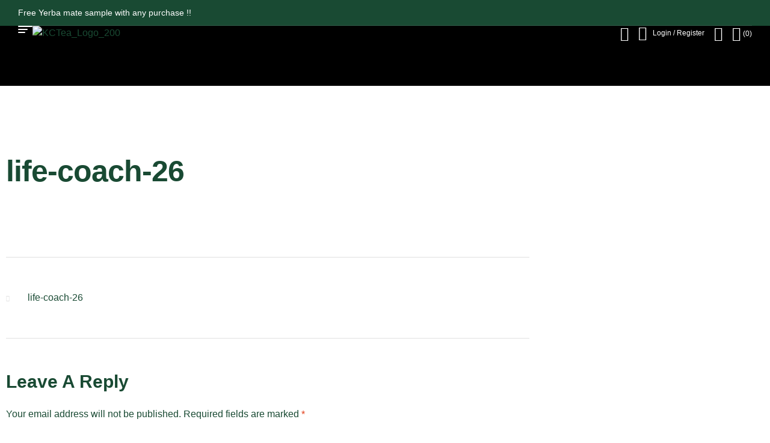

--- FILE ---
content_type: text/html; charset=UTF-8
request_url: https://kcteacompany.com/life-coach-26/
body_size: 38438
content:
<!doctype html>
<html lang="en-US">
<head>
	<meta charset="UTF-8">
	<meta name="viewport" content="width=device-width, initial-scale=1.0, maximum-scale=1.0">
	<link rel="profile" href="//gmpg.org/xfn/11">
	<title>life-coach-26 &#8211; Kansas City Tea Company</title>
<meta name='robots' content='max-image-preview:large' />
	<style>img:is([sizes="auto" i], [sizes^="auto," i]) { contain-intrinsic-size: 3000px 1500px }</style>
	
            <script data-no-defer="1" data-ezscrex="false" data-cfasync="false" data-pagespeed-no-defer data-cookieconsent="ignore">
                var ctPublicFunctions = {"_ajax_nonce":"7cea48256f","_rest_nonce":"8d63d5a1da","_ajax_url":"\/wp-admin\/admin-ajax.php","_rest_url":"https:\/\/kcteacompany.com\/wp-json\/","data__cookies_type":"none","data__ajax_type":"rest","data__bot_detector_enabled":"1","data__frontend_data_log_enabled":1,"cookiePrefix":"","wprocket_detected":false,"host_url":"kcteacompany.com","text__ee_click_to_select":"Click to select the whole data","text__ee_original_email":"The complete one is","text__ee_got_it":"Got it","text__ee_blocked":"Blocked","text__ee_cannot_connect":"Cannot connect","text__ee_cannot_decode":"Can not decode email. Unknown reason","text__ee_email_decoder":"CleanTalk email decoder","text__ee_wait_for_decoding":"The magic is on the way!","text__ee_decoding_process":"Please wait a few seconds while we decode the contact data."}
            </script>
        
            <script data-no-defer="1" data-ezscrex="false" data-cfasync="false" data-pagespeed-no-defer data-cookieconsent="ignore">
                var ctPublic = {"_ajax_nonce":"7cea48256f","settings__forms__check_internal":"0","settings__forms__check_external":"0","settings__forms__force_protection":"0","settings__forms__search_test":"1","settings__data__bot_detector_enabled":"1","settings__sfw__anti_crawler":0,"blog_home":"https:\/\/kcteacompany.com\/","pixel__setting":"3","pixel__enabled":true,"pixel__url":null,"data__email_check_before_post":"1","data__email_check_exist_post":"1","data__cookies_type":"none","data__key_is_ok":true,"data__visible_fields_required":true,"wl_brandname":"Anti-Spam by CleanTalk","wl_brandname_short":"CleanTalk","ct_checkjs_key":"9741de697b9c9f6de6bb83eac2c4ead4b98898efd16df106b2eb97cfec35494b","emailEncoderPassKey":"26c6c46f285df8cb4edd59b13be24d6d","bot_detector_forms_excluded":"W10=","advancedCacheExists":false,"varnishCacheExists":false,"wc_ajax_add_to_cart":false}
            </script>
        <link rel="dns-prefetch" href="//fonts.googleapis.com">
<link rel="dns-prefetch" href="//s.w.org">

<link rel="preconnect" href="https://fonts.googleapis.com">
<link rel="preconnect" href="https://fonts.gstatic.com" crossorigin>

<link rel="preload" href="https://kcteacompany.com/wp-content/themes/teapoz/assets/fonts/new/Teapoz-Regular.woff2" as="font" crossorigin><script>window._wca = window._wca || [];</script>
<link rel='dns-prefetch' href='//fd.cleantalk.org' />
<link rel='dns-prefetch' href='//stats.wp.com' />
<link rel='dns-prefetch' href='//v0.wordpress.com' />
<link rel='preconnect' href='//c0.wp.com' />
<link rel="alternate" type="application/rss+xml" title="Kansas City Tea Company &raquo; Feed" href="https://kcteacompany.com/feed/" />
<link rel="alternate" type="application/rss+xml" title="Kansas City Tea Company &raquo; Comments Feed" href="https://kcteacompany.com/comments/feed/" />
<link rel="alternate" type="application/rss+xml" title="Kansas City Tea Company &raquo; life-coach-26 Comments Feed" href="https://kcteacompany.com/feed/?attachment_id=30065" />
<script>
window._wpemojiSettings = {"baseUrl":"https:\/\/s.w.org\/images\/core\/emoji\/16.0.1\/72x72\/","ext":".png","svgUrl":"https:\/\/s.w.org\/images\/core\/emoji\/16.0.1\/svg\/","svgExt":".svg","source":{"concatemoji":"https:\/\/kcteacompany.com\/wp-includes\/js\/wp-emoji-release.min.js?ver=6.8.3"}};
/*! This file is auto-generated */
!function(s,n){var o,i,e;function c(e){try{var t={supportTests:e,timestamp:(new Date).valueOf()};sessionStorage.setItem(o,JSON.stringify(t))}catch(e){}}function p(e,t,n){e.clearRect(0,0,e.canvas.width,e.canvas.height),e.fillText(t,0,0);var t=new Uint32Array(e.getImageData(0,0,e.canvas.width,e.canvas.height).data),a=(e.clearRect(0,0,e.canvas.width,e.canvas.height),e.fillText(n,0,0),new Uint32Array(e.getImageData(0,0,e.canvas.width,e.canvas.height).data));return t.every(function(e,t){return e===a[t]})}function u(e,t){e.clearRect(0,0,e.canvas.width,e.canvas.height),e.fillText(t,0,0);for(var n=e.getImageData(16,16,1,1),a=0;a<n.data.length;a++)if(0!==n.data[a])return!1;return!0}function f(e,t,n,a){switch(t){case"flag":return n(e,"\ud83c\udff3\ufe0f\u200d\u26a7\ufe0f","\ud83c\udff3\ufe0f\u200b\u26a7\ufe0f")?!1:!n(e,"\ud83c\udde8\ud83c\uddf6","\ud83c\udde8\u200b\ud83c\uddf6")&&!n(e,"\ud83c\udff4\udb40\udc67\udb40\udc62\udb40\udc65\udb40\udc6e\udb40\udc67\udb40\udc7f","\ud83c\udff4\u200b\udb40\udc67\u200b\udb40\udc62\u200b\udb40\udc65\u200b\udb40\udc6e\u200b\udb40\udc67\u200b\udb40\udc7f");case"emoji":return!a(e,"\ud83e\udedf")}return!1}function g(e,t,n,a){var r="undefined"!=typeof WorkerGlobalScope&&self instanceof WorkerGlobalScope?new OffscreenCanvas(300,150):s.createElement("canvas"),o=r.getContext("2d",{willReadFrequently:!0}),i=(o.textBaseline="top",o.font="600 32px Arial",{});return e.forEach(function(e){i[e]=t(o,e,n,a)}),i}function t(e){var t=s.createElement("script");t.src=e,t.defer=!0,s.head.appendChild(t)}"undefined"!=typeof Promise&&(o="wpEmojiSettingsSupports",i=["flag","emoji"],n.supports={everything:!0,everythingExceptFlag:!0},e=new Promise(function(e){s.addEventListener("DOMContentLoaded",e,{once:!0})}),new Promise(function(t){var n=function(){try{var e=JSON.parse(sessionStorage.getItem(o));if("object"==typeof e&&"number"==typeof e.timestamp&&(new Date).valueOf()<e.timestamp+604800&&"object"==typeof e.supportTests)return e.supportTests}catch(e){}return null}();if(!n){if("undefined"!=typeof Worker&&"undefined"!=typeof OffscreenCanvas&&"undefined"!=typeof URL&&URL.createObjectURL&&"undefined"!=typeof Blob)try{var e="postMessage("+g.toString()+"("+[JSON.stringify(i),f.toString(),p.toString(),u.toString()].join(",")+"));",a=new Blob([e],{type:"text/javascript"}),r=new Worker(URL.createObjectURL(a),{name:"wpTestEmojiSupports"});return void(r.onmessage=function(e){c(n=e.data),r.terminate(),t(n)})}catch(e){}c(n=g(i,f,p,u))}t(n)}).then(function(e){for(var t in e)n.supports[t]=e[t],n.supports.everything=n.supports.everything&&n.supports[t],"flag"!==t&&(n.supports.everythingExceptFlag=n.supports.everythingExceptFlag&&n.supports[t]);n.supports.everythingExceptFlag=n.supports.everythingExceptFlag&&!n.supports.flag,n.DOMReady=!1,n.readyCallback=function(){n.DOMReady=!0}}).then(function(){return e}).then(function(){var e;n.supports.everything||(n.readyCallback(),(e=n.source||{}).concatemoji?t(e.concatemoji):e.wpemoji&&e.twemoji&&(t(e.twemoji),t(e.wpemoji)))}))}((window,document),window._wpemojiSettings);
</script>
<link rel='stylesheet' id='fma_cs_noty_css-css' href='https://kcteacompany.com/wp-content/plugins/open-close-store-hours-for-woocommerce/assets/css/noty.css?ver=1.0' media='all' />
<link rel='stylesheet' id='fma_cs_admin_style_css_file-css' href='https://kcteacompany.com/wp-content/plugins/open-close-store-hours-for-woocommerce/assets/css/close-store-style-css.css?ver=1.0.0' media='all' />
<link rel='stylesheet' id='fma_cs_timer_picker_css-css' href='https://kcteacompany.com/wp-content/plugins/open-close-store-hours-for-woocommerce/assets/css/jquery.timepicker.css?ver=1.0' media='all' />
<link rel='stylesheet' id='sweetCdn_close_store-css' href='https://kcteacompany.com/wp-content/plugins/open-close-store-hours-for-woocommerce/assets/css/sweetalert.min.css?ver=1.1.3' media='all' />
<link rel='stylesheet' id='hfe-widgets-style-css' href='https://kcteacompany.com/wp-content/plugins/header-footer-elementor/inc/widgets-css/frontend.css?ver=2.5.2' media='all' />
<link rel='stylesheet' id='swiper-css' href='https://kcteacompany.com/wp-content/plugins/elementor/assets/lib/swiper/v8/css/swiper.min.css?ver=8.4.5' media='all' />
<link rel='stylesheet' id='e-swiper-css' href='https://kcteacompany.com/wp-content/plugins/elementor/assets/css/conditionals/e-swiper.min.css?ver=3.33.4' media='all' />
<style id='wp-emoji-styles-inline-css'>

	img.wp-smiley, img.emoji {
		display: inline !important;
		border: none !important;
		box-shadow: none !important;
		height: 1em !important;
		width: 1em !important;
		margin: 0 0.07em !important;
		vertical-align: -0.1em !important;
		background: none !important;
		padding: 0 !important;
	}
</style>
<link rel='stylesheet' id='wp-block-library-css' href='https://c0.wp.com/c/6.8.3/wp-includes/css/dist/block-library/style.min.css' media='all' />
<style id='wp-block-library-theme-inline-css'>
.wp-block-audio :where(figcaption){color:#555;font-size:13px;text-align:center}.is-dark-theme .wp-block-audio :where(figcaption){color:#ffffffa6}.wp-block-audio{margin:0 0 1em}.wp-block-code{border:1px solid #ccc;border-radius:4px;font-family:Menlo,Consolas,monaco,monospace;padding:.8em 1em}.wp-block-embed :where(figcaption){color:#555;font-size:13px;text-align:center}.is-dark-theme .wp-block-embed :where(figcaption){color:#ffffffa6}.wp-block-embed{margin:0 0 1em}.blocks-gallery-caption{color:#555;font-size:13px;text-align:center}.is-dark-theme .blocks-gallery-caption{color:#ffffffa6}:root :where(.wp-block-image figcaption){color:#555;font-size:13px;text-align:center}.is-dark-theme :root :where(.wp-block-image figcaption){color:#ffffffa6}.wp-block-image{margin:0 0 1em}.wp-block-pullquote{border-bottom:4px solid;border-top:4px solid;color:currentColor;margin-bottom:1.75em}.wp-block-pullquote cite,.wp-block-pullquote footer,.wp-block-pullquote__citation{color:currentColor;font-size:.8125em;font-style:normal;text-transform:uppercase}.wp-block-quote{border-left:.25em solid;margin:0 0 1.75em;padding-left:1em}.wp-block-quote cite,.wp-block-quote footer{color:currentColor;font-size:.8125em;font-style:normal;position:relative}.wp-block-quote:where(.has-text-align-right){border-left:none;border-right:.25em solid;padding-left:0;padding-right:1em}.wp-block-quote:where(.has-text-align-center){border:none;padding-left:0}.wp-block-quote.is-large,.wp-block-quote.is-style-large,.wp-block-quote:where(.is-style-plain){border:none}.wp-block-search .wp-block-search__label{font-weight:700}.wp-block-search__button{border:1px solid #ccc;padding:.375em .625em}:where(.wp-block-group.has-background){padding:1.25em 2.375em}.wp-block-separator.has-css-opacity{opacity:.4}.wp-block-separator{border:none;border-bottom:2px solid;margin-left:auto;margin-right:auto}.wp-block-separator.has-alpha-channel-opacity{opacity:1}.wp-block-separator:not(.is-style-wide):not(.is-style-dots){width:100px}.wp-block-separator.has-background:not(.is-style-dots){border-bottom:none;height:1px}.wp-block-separator.has-background:not(.is-style-wide):not(.is-style-dots){height:2px}.wp-block-table{margin:0 0 1em}.wp-block-table td,.wp-block-table th{word-break:normal}.wp-block-table :where(figcaption){color:#555;font-size:13px;text-align:center}.is-dark-theme .wp-block-table :where(figcaption){color:#ffffffa6}.wp-block-video :where(figcaption){color:#555;font-size:13px;text-align:center}.is-dark-theme .wp-block-video :where(figcaption){color:#ffffffa6}.wp-block-video{margin:0 0 1em}:root :where(.wp-block-template-part.has-background){margin-bottom:0;margin-top:0;padding:1.25em 2.375em}
</style>
<style id='classic-theme-styles-inline-css'>
/*! This file is auto-generated */
.wp-block-button__link{color:#fff;background-color:#32373c;border-radius:9999px;box-shadow:none;text-decoration:none;padding:calc(.667em + 2px) calc(1.333em + 2px);font-size:1.125em}.wp-block-file__button{background:#32373c;color:#fff;text-decoration:none}
</style>
<link rel='stylesheet' id='selectize-css' href='https://kcteacompany.com/wp-content/plugins/woocommerce-product-search/css/selectize/selectize.min.css?ver=5.1.1' media='all' />
<link rel='stylesheet' id='wps-price-slider-css' href='https://kcteacompany.com/wp-content/plugins/woocommerce-product-search/css/price-slider.min.css?ver=5.1.1' media='all' />
<link rel='stylesheet' id='product-search-css' href='https://kcteacompany.com/wp-content/plugins/woocommerce-product-search/css/product-search.min.css?ver=5.1.1' media='all' />
<link rel='stylesheet' id='mediaelement-css' href='https://c0.wp.com/c/6.8.3/wp-includes/js/mediaelement/mediaelementplayer-legacy.min.css' media='all' />
<link rel='stylesheet' id='wp-mediaelement-css' href='https://c0.wp.com/c/6.8.3/wp-includes/js/mediaelement/wp-mediaelement.min.css' media='all' />
<style id='jetpack-sharing-buttons-style-inline-css'>
.jetpack-sharing-buttons__services-list{display:flex;flex-direction:row;flex-wrap:wrap;gap:0;list-style-type:none;margin:5px;padding:0}.jetpack-sharing-buttons__services-list.has-small-icon-size{font-size:12px}.jetpack-sharing-buttons__services-list.has-normal-icon-size{font-size:16px}.jetpack-sharing-buttons__services-list.has-large-icon-size{font-size:24px}.jetpack-sharing-buttons__services-list.has-huge-icon-size{font-size:36px}@media print{.jetpack-sharing-buttons__services-list{display:none!important}}.editor-styles-wrapper .wp-block-jetpack-sharing-buttons{gap:0;padding-inline-start:0}ul.jetpack-sharing-buttons__services-list.has-background{padding:1.25em 2.375em}
</style>
<link rel='stylesheet' id='teapoz-gutenberg-blocks-css' href='https://kcteacompany.com/wp-content/themes/teapoz/assets/css/base/gutenberg-blocks.css?ver=1761533341' media='all' />
<link rel='stylesheet' id='cr-frontend-css-css' href='https://kcteacompany.com/wp-content/plugins/customer-reviews-woocommerce/css/frontend.css?ver=5.95.0' media='all' />
<link rel='stylesheet' id='cr-badges-css-css' href='https://kcteacompany.com/wp-content/plugins/customer-reviews-woocommerce/css/badges.css?ver=5.95.0' media='all' />
<style id='global-styles-inline-css'>
:root{--wp--preset--aspect-ratio--square: 1;--wp--preset--aspect-ratio--4-3: 4/3;--wp--preset--aspect-ratio--3-4: 3/4;--wp--preset--aspect-ratio--3-2: 3/2;--wp--preset--aspect-ratio--2-3: 2/3;--wp--preset--aspect-ratio--16-9: 16/9;--wp--preset--aspect-ratio--9-16: 9/16;--wp--preset--color--black: #000000;--wp--preset--color--cyan-bluish-gray: #abb8c3;--wp--preset--color--white: #ffffff;--wp--preset--color--pale-pink: #f78da7;--wp--preset--color--vivid-red: #cf2e2e;--wp--preset--color--luminous-vivid-orange: #ff6900;--wp--preset--color--luminous-vivid-amber: #fcb900;--wp--preset--color--light-green-cyan: #7bdcb5;--wp--preset--color--vivid-green-cyan: #00d084;--wp--preset--color--pale-cyan-blue: #8ed1fc;--wp--preset--color--vivid-cyan-blue: #0693e3;--wp--preset--color--vivid-purple: #9b51e0;--wp--preset--gradient--vivid-cyan-blue-to-vivid-purple: linear-gradient(135deg,rgba(6,147,227,1) 0%,rgb(155,81,224) 100%);--wp--preset--gradient--light-green-cyan-to-vivid-green-cyan: linear-gradient(135deg,rgb(122,220,180) 0%,rgb(0,208,130) 100%);--wp--preset--gradient--luminous-vivid-amber-to-luminous-vivid-orange: linear-gradient(135deg,rgba(252,185,0,1) 0%,rgba(255,105,0,1) 100%);--wp--preset--gradient--luminous-vivid-orange-to-vivid-red: linear-gradient(135deg,rgba(255,105,0,1) 0%,rgb(207,46,46) 100%);--wp--preset--gradient--very-light-gray-to-cyan-bluish-gray: linear-gradient(135deg,rgb(238,238,238) 0%,rgb(169,184,195) 100%);--wp--preset--gradient--cool-to-warm-spectrum: linear-gradient(135deg,rgb(74,234,220) 0%,rgb(151,120,209) 20%,rgb(207,42,186) 40%,rgb(238,44,130) 60%,rgb(251,105,98) 80%,rgb(254,248,76) 100%);--wp--preset--gradient--blush-light-purple: linear-gradient(135deg,rgb(255,206,236) 0%,rgb(152,150,240) 100%);--wp--preset--gradient--blush-bordeaux: linear-gradient(135deg,rgb(254,205,165) 0%,rgb(254,45,45) 50%,rgb(107,0,62) 100%);--wp--preset--gradient--luminous-dusk: linear-gradient(135deg,rgb(255,203,112) 0%,rgb(199,81,192) 50%,rgb(65,88,208) 100%);--wp--preset--gradient--pale-ocean: linear-gradient(135deg,rgb(255,245,203) 0%,rgb(182,227,212) 50%,rgb(51,167,181) 100%);--wp--preset--gradient--electric-grass: linear-gradient(135deg,rgb(202,248,128) 0%,rgb(113,206,126) 100%);--wp--preset--gradient--midnight: linear-gradient(135deg,rgb(2,3,129) 0%,rgb(40,116,252) 100%);--wp--preset--font-size--small: 13px;--wp--preset--font-size--medium: 20px;--wp--preset--font-size--large: 36px;--wp--preset--font-size--x-large: 42px;--wp--preset--spacing--20: 0.44rem;--wp--preset--spacing--30: 0.67rem;--wp--preset--spacing--40: 1rem;--wp--preset--spacing--50: 1.5rem;--wp--preset--spacing--60: 2.25rem;--wp--preset--spacing--70: 3.38rem;--wp--preset--spacing--80: 5.06rem;--wp--preset--shadow--natural: 6px 6px 9px rgba(0, 0, 0, 0.2);--wp--preset--shadow--deep: 12px 12px 50px rgba(0, 0, 0, 0.4);--wp--preset--shadow--sharp: 6px 6px 0px rgba(0, 0, 0, 0.2);--wp--preset--shadow--outlined: 6px 6px 0px -3px rgba(255, 255, 255, 1), 6px 6px rgba(0, 0, 0, 1);--wp--preset--shadow--crisp: 6px 6px 0px rgba(0, 0, 0, 1);}:where(.is-layout-flex){gap: 0.5em;}:where(.is-layout-grid){gap: 0.5em;}body .is-layout-flex{display: flex;}.is-layout-flex{flex-wrap: wrap;align-items: center;}.is-layout-flex > :is(*, div){margin: 0;}body .is-layout-grid{display: grid;}.is-layout-grid > :is(*, div){margin: 0;}:where(.wp-block-columns.is-layout-flex){gap: 2em;}:where(.wp-block-columns.is-layout-grid){gap: 2em;}:where(.wp-block-post-template.is-layout-flex){gap: 1.25em;}:where(.wp-block-post-template.is-layout-grid){gap: 1.25em;}.has-black-color{color: var(--wp--preset--color--black) !important;}.has-cyan-bluish-gray-color{color: var(--wp--preset--color--cyan-bluish-gray) !important;}.has-white-color{color: var(--wp--preset--color--white) !important;}.has-pale-pink-color{color: var(--wp--preset--color--pale-pink) !important;}.has-vivid-red-color{color: var(--wp--preset--color--vivid-red) !important;}.has-luminous-vivid-orange-color{color: var(--wp--preset--color--luminous-vivid-orange) !important;}.has-luminous-vivid-amber-color{color: var(--wp--preset--color--luminous-vivid-amber) !important;}.has-light-green-cyan-color{color: var(--wp--preset--color--light-green-cyan) !important;}.has-vivid-green-cyan-color{color: var(--wp--preset--color--vivid-green-cyan) !important;}.has-pale-cyan-blue-color{color: var(--wp--preset--color--pale-cyan-blue) !important;}.has-vivid-cyan-blue-color{color: var(--wp--preset--color--vivid-cyan-blue) !important;}.has-vivid-purple-color{color: var(--wp--preset--color--vivid-purple) !important;}.has-black-background-color{background-color: var(--wp--preset--color--black) !important;}.has-cyan-bluish-gray-background-color{background-color: var(--wp--preset--color--cyan-bluish-gray) !important;}.has-white-background-color{background-color: var(--wp--preset--color--white) !important;}.has-pale-pink-background-color{background-color: var(--wp--preset--color--pale-pink) !important;}.has-vivid-red-background-color{background-color: var(--wp--preset--color--vivid-red) !important;}.has-luminous-vivid-orange-background-color{background-color: var(--wp--preset--color--luminous-vivid-orange) !important;}.has-luminous-vivid-amber-background-color{background-color: var(--wp--preset--color--luminous-vivid-amber) !important;}.has-light-green-cyan-background-color{background-color: var(--wp--preset--color--light-green-cyan) !important;}.has-vivid-green-cyan-background-color{background-color: var(--wp--preset--color--vivid-green-cyan) !important;}.has-pale-cyan-blue-background-color{background-color: var(--wp--preset--color--pale-cyan-blue) !important;}.has-vivid-cyan-blue-background-color{background-color: var(--wp--preset--color--vivid-cyan-blue) !important;}.has-vivid-purple-background-color{background-color: var(--wp--preset--color--vivid-purple) !important;}.has-black-border-color{border-color: var(--wp--preset--color--black) !important;}.has-cyan-bluish-gray-border-color{border-color: var(--wp--preset--color--cyan-bluish-gray) !important;}.has-white-border-color{border-color: var(--wp--preset--color--white) !important;}.has-pale-pink-border-color{border-color: var(--wp--preset--color--pale-pink) !important;}.has-vivid-red-border-color{border-color: var(--wp--preset--color--vivid-red) !important;}.has-luminous-vivid-orange-border-color{border-color: var(--wp--preset--color--luminous-vivid-orange) !important;}.has-luminous-vivid-amber-border-color{border-color: var(--wp--preset--color--luminous-vivid-amber) !important;}.has-light-green-cyan-border-color{border-color: var(--wp--preset--color--light-green-cyan) !important;}.has-vivid-green-cyan-border-color{border-color: var(--wp--preset--color--vivid-green-cyan) !important;}.has-pale-cyan-blue-border-color{border-color: var(--wp--preset--color--pale-cyan-blue) !important;}.has-vivid-cyan-blue-border-color{border-color: var(--wp--preset--color--vivid-cyan-blue) !important;}.has-vivid-purple-border-color{border-color: var(--wp--preset--color--vivid-purple) !important;}.has-vivid-cyan-blue-to-vivid-purple-gradient-background{background: var(--wp--preset--gradient--vivid-cyan-blue-to-vivid-purple) !important;}.has-light-green-cyan-to-vivid-green-cyan-gradient-background{background: var(--wp--preset--gradient--light-green-cyan-to-vivid-green-cyan) !important;}.has-luminous-vivid-amber-to-luminous-vivid-orange-gradient-background{background: var(--wp--preset--gradient--luminous-vivid-amber-to-luminous-vivid-orange) !important;}.has-luminous-vivid-orange-to-vivid-red-gradient-background{background: var(--wp--preset--gradient--luminous-vivid-orange-to-vivid-red) !important;}.has-very-light-gray-to-cyan-bluish-gray-gradient-background{background: var(--wp--preset--gradient--very-light-gray-to-cyan-bluish-gray) !important;}.has-cool-to-warm-spectrum-gradient-background{background: var(--wp--preset--gradient--cool-to-warm-spectrum) !important;}.has-blush-light-purple-gradient-background{background: var(--wp--preset--gradient--blush-light-purple) !important;}.has-blush-bordeaux-gradient-background{background: var(--wp--preset--gradient--blush-bordeaux) !important;}.has-luminous-dusk-gradient-background{background: var(--wp--preset--gradient--luminous-dusk) !important;}.has-pale-ocean-gradient-background{background: var(--wp--preset--gradient--pale-ocean) !important;}.has-electric-grass-gradient-background{background: var(--wp--preset--gradient--electric-grass) !important;}.has-midnight-gradient-background{background: var(--wp--preset--gradient--midnight) !important;}.has-small-font-size{font-size: var(--wp--preset--font-size--small) !important;}.has-medium-font-size{font-size: var(--wp--preset--font-size--medium) !important;}.has-large-font-size{font-size: var(--wp--preset--font-size--large) !important;}.has-x-large-font-size{font-size: var(--wp--preset--font-size--x-large) !important;}
:where(.wp-block-post-template.is-layout-flex){gap: 1.25em;}:where(.wp-block-post-template.is-layout-grid){gap: 1.25em;}
:where(.wp-block-columns.is-layout-flex){gap: 2em;}:where(.wp-block-columns.is-layout-grid){gap: 2em;}
:root :where(.wp-block-pullquote){font-size: 1.5em;line-height: 1.6;}
</style>
<link rel='stylesheet' id='cleantalk-public-css-css' href='https://kcteacompany.com/wp-content/plugins/cleantalk-spam-protect/css/cleantalk-public.min.css?ver=6.67_1762549512' media='all' />
<link rel='stylesheet' id='cleantalk-email-decoder-css-css' href='https://kcteacompany.com/wp-content/plugins/cleantalk-spam-protect/css/cleantalk-email-decoder.min.css?ver=6.67_1762549512' media='all' />
<link rel='stylesheet' id='contact-form-7-css' href='https://kcteacompany.com/wp-content/plugins/contact-form-7/includes/css/styles.css?ver=6.1.2' media='all' />
<link rel='stylesheet' id='sr7css-css' href='//kcteacompany.com/wp-content/plugins/revslider/public/css/sr7.css?ver=6.7.36' media='all' />
<style id='woocommerce-inline-inline-css'>
.woocommerce form .form-row .required { visibility: visible; }
</style>
<link rel='stylesheet' id='hfe-style-css' href='https://kcteacompany.com/wp-content/plugins/header-footer-elementor/assets/css/header-footer-elementor.css?ver=2.5.2' media='all' />
<link rel='stylesheet' id='elementor-frontend-css' href='https://kcteacompany.com/wp-content/uploads/elementor/css/custom-frontend.min.css?ver=1768571568' media='all' />
<link rel='stylesheet' id='elementor-post-37726-css' href='https://kcteacompany.com/wp-content/uploads/elementor/css/post-37726.css?ver=1768571568' media='all' />
<link rel='stylesheet' id='elementor-post-1272-css' href='https://kcteacompany.com/wp-content/uploads/elementor/css/post-1272.css?ver=1768571568' media='all' />
<link rel='stylesheet' id='elementor-post-776-css' href='https://kcteacompany.com/wp-content/uploads/elementor/css/post-776.css?ver=1768571568' media='all' />
<link rel='stylesheet' id='elementor-post-6051-css' href='https://kcteacompany.com/wp-content/uploads/elementor/css/post-6051.css?ver=1768571568' media='all' />
<link rel='stylesheet' id='hostinger-reach-subscription-block-css' href='https://kcteacompany.com/wp-content/plugins/hostinger-reach/frontend/dist/blocks/subscription.css?ver=1764174710' media='all' />
<link rel='stylesheet' id='hint-css' href='https://kcteacompany.com/wp-content/plugins/woo-smart-compare/assets/libs/hint/hint.min.css?ver=6.8.3' media='all' />
<link rel='stylesheet' id='perfect-scrollbar-css' href='https://kcteacompany.com/wp-content/plugins/woo-smart-compare/assets/libs/perfect-scrollbar/css/perfect-scrollbar.min.css?ver=6.8.3' media='all' />
<link rel='stylesheet' id='perfect-scrollbar-wpc-css' href='https://kcteacompany.com/wp-content/plugins/woo-smart-compare/assets/libs/perfect-scrollbar/css/custom-theme.css?ver=6.8.3' media='all' />
<link rel='stylesheet' id='woosc-frontend-css' href='https://kcteacompany.com/wp-content/plugins/woo-smart-compare/assets/css/frontend.css?ver=6.5.0' media='all' />
<link rel='stylesheet' id='slick-css' href='https://kcteacompany.com/wp-content/plugins/woo-smart-quick-view/assets/libs/slick/slick.css?ver=6.8.3' media='all' />
<link rel='stylesheet' id='magnific-popup-css' href='https://kcteacompany.com/wp-content/themes/teapoz/assets/css/libs/magnific-popup.css?ver=1761533341' media='all' />
<link rel='stylesheet' id='woosq-feather-css' href='https://kcteacompany.com/wp-content/plugins/woo-smart-quick-view/assets/libs/feather/feather.css?ver=6.8.3' media='all' />
<link rel='stylesheet' id='woosq-frontend-css' href='https://kcteacompany.com/wp-content/plugins/woo-smart-quick-view/assets/css/frontend.css?ver=4.2.6' media='all' />
<link rel='stylesheet' id='woosw-icons-css' href='https://kcteacompany.com/wp-content/plugins/woo-smart-wishlist/assets/css/icons.css?ver=5.0.5' media='all' />
<link rel='stylesheet' id='woosw-frontend-css' href='https://kcteacompany.com/wp-content/plugins/woo-smart-wishlist/assets/css/frontend.css?ver=5.0.5' media='all' />
<style id='woosw-frontend-inline-css'>
.woosw-popup .woosw-popup-inner .woosw-popup-content .woosw-popup-content-bot .woosw-notice { background-color: #5fbd74; } .woosw-popup .woosw-popup-inner .woosw-popup-content .woosw-popup-content-bot .woosw-popup-content-bot-inner a:hover { color: #5fbd74; border-color: #5fbd74; } 
</style>
<link rel='stylesheet' id='wpcvs-frontend-css' href='https://kcteacompany.com/wp-content/plugins/wpc-variation-swatches/assets/css/frontend.css?ver=4.3.2' media='all' />
<link rel='stylesheet' id='teapoz-style-css' href='https://kcteacompany.com/wp-content/themes/teapoz/style.css?ver=1761533341' media='all' />
<style id='teapoz-style-inline-css'>
body{--primary:#8CBC4F;--secondary:#648935;--text:#194A33;--accent:#000000;}
</style>
<link rel='stylesheet' id='photoswipe-css' href='https://c0.wp.com/p/woocommerce/10.4.3/assets/css/photoswipe/photoswipe.min.css' media='all' />
<link rel='stylesheet' id='photoswipe-default-skin-css' href='https://c0.wp.com/p/woocommerce/10.4.3/assets/css/photoswipe/default-skin/default-skin.min.css' media='all' />
<link rel='stylesheet' id='teapoz-elementor-css' href='https://kcteacompany.com/wp-content/themes/teapoz/assets/css/base/elementor.css?ver=1761533341' media='all' />
<link rel='stylesheet' id='hfe-elementor-icons-css' href='https://kcteacompany.com/wp-content/plugins/elementor/assets/lib/eicons/css/elementor-icons.min.css?ver=5.34.0' media='all' />
<link rel='stylesheet' id='hfe-icons-list-css' href='https://kcteacompany.com/wp-content/plugins/elementor/assets/css/widget-icon-list.min.css?ver=3.24.3' media='all' />
<link rel='stylesheet' id='hfe-social-icons-css' href='https://kcteacompany.com/wp-content/plugins/elementor/assets/css/widget-social-icons.min.css?ver=3.24.0' media='all' />
<link rel='stylesheet' id='hfe-social-share-icons-brands-css' href='https://kcteacompany.com/wp-content/plugins/elementor/assets/lib/font-awesome/css/brands.css?ver=5.15.3' media='all' />
<link rel='stylesheet' id='hfe-social-share-icons-fontawesome-css' href='https://kcteacompany.com/wp-content/plugins/elementor/assets/lib/font-awesome/css/fontawesome.css?ver=5.15.3' media='all' />
<link rel='stylesheet' id='hfe-nav-menu-icons-css' href='https://kcteacompany.com/wp-content/plugins/elementor/assets/lib/font-awesome/css/solid.css?ver=5.15.3' media='all' />
<link rel='stylesheet' id='teapoz-woocommerce-style-css' href='https://kcteacompany.com/wp-content/themes/teapoz/assets/css/woocommerce/woocommerce.css?ver=1761533341' media='all' />
<link rel='stylesheet' id='teapoz-child-style-css' href='https://kcteacompany.com/wp-content/themes/teapoz-child/style.css?ver=1761533341' media='all' />
<script type="text/template" id="tmpl-variation-template">
	<div class="woocommerce-variation-description">{{{ data.variation.variation_description }}}</div>
	<div class="woocommerce-variation-price">{{{ data.variation.price_html }}}</div>
	<div class="woocommerce-variation-availability">{{{ data.variation.availability_html }}}</div>
</script>
<script type="text/template" id="tmpl-unavailable-variation-template">
	<p role="alert">Sorry, this product is unavailable. Please choose a different combination.</p>
</script>
<script src="https://c0.wp.com/c/6.8.3/wp-includes/js/dist/vendor/react.min.js" id="react-js"></script>
<script src="https://c0.wp.com/c/6.8.3/wp-includes/js/dist/vendor/react-dom.min.js" id="react-dom-js"></script>
<script src="https://c0.wp.com/c/6.8.3/wp-includes/js/dist/vendor/react-jsx-runtime.min.js" id="react-jsx-runtime-js"></script>
<script src="https://c0.wp.com/c/6.8.3/wp-includes/js/dist/dom-ready.min.js" id="wp-dom-ready-js"></script>
<script src="https://c0.wp.com/c/6.8.3/wp-includes/js/dist/hooks.min.js" id="wp-hooks-js"></script>
<script src="https://c0.wp.com/c/6.8.3/wp-includes/js/dist/i18n.min.js" id="wp-i18n-js"></script>
<script id="wp-i18n-js-after">
wp.i18n.setLocaleData( { 'text direction\u0004ltr': [ 'ltr' ] } );
</script>
<script src="https://c0.wp.com/c/6.8.3/wp-includes/js/dist/a11y.min.js" id="wp-a11y-js"></script>
<script src="https://c0.wp.com/c/6.8.3/wp-includes/js/dist/vendor/wp-polyfill.min.js" id="wp-polyfill-js"></script>
<script src="https://c0.wp.com/c/6.8.3/wp-includes/js/dist/url.min.js" id="wp-url-js"></script>
<script src="https://c0.wp.com/c/6.8.3/wp-includes/js/dist/api-fetch.min.js" id="wp-api-fetch-js"></script>
<script id="wp-api-fetch-js-after">
wp.apiFetch.use( wp.apiFetch.createRootURLMiddleware( "https://kcteacompany.com/wp-json/" ) );
wp.apiFetch.nonceMiddleware = wp.apiFetch.createNonceMiddleware( "8d63d5a1da" );
wp.apiFetch.use( wp.apiFetch.nonceMiddleware );
wp.apiFetch.use( wp.apiFetch.mediaUploadMiddleware );
wp.apiFetch.nonceEndpoint = "https://kcteacompany.com/wp-admin/admin-ajax.php?action=rest-nonce";
</script>
<script src="https://c0.wp.com/c/6.8.3/wp-includes/js/dist/blob.min.js" id="wp-blob-js"></script>
<script src="https://c0.wp.com/c/6.8.3/wp-includes/js/dist/block-serialization-default-parser.min.js" id="wp-block-serialization-default-parser-js"></script>
<script src="https://c0.wp.com/c/6.8.3/wp-includes/js/dist/autop.min.js" id="wp-autop-js"></script>
<script src="https://c0.wp.com/c/6.8.3/wp-includes/js/dist/deprecated.min.js" id="wp-deprecated-js"></script>
<script src="https://c0.wp.com/c/6.8.3/wp-includes/js/dist/dom.min.js" id="wp-dom-js"></script>
<script src="https://c0.wp.com/c/6.8.3/wp-includes/js/dist/escape-html.min.js" id="wp-escape-html-js"></script>
<script src="https://c0.wp.com/c/6.8.3/wp-includes/js/dist/element.min.js" id="wp-element-js"></script>
<script src="https://c0.wp.com/c/6.8.3/wp-includes/js/dist/is-shallow-equal.min.js" id="wp-is-shallow-equal-js"></script>
<script src="https://c0.wp.com/c/6.8.3/wp-includes/js/dist/keycodes.min.js" id="wp-keycodes-js"></script>
<script src="https://c0.wp.com/c/6.8.3/wp-includes/js/dist/priority-queue.min.js" id="wp-priority-queue-js"></script>
<script src="https://c0.wp.com/c/6.8.3/wp-includes/js/dist/compose.min.js" id="wp-compose-js"></script>
<script src="https://c0.wp.com/c/6.8.3/wp-includes/js/dist/private-apis.min.js" id="wp-private-apis-js"></script>
<script src="https://c0.wp.com/c/6.8.3/wp-includes/js/dist/redux-routine.min.js" id="wp-redux-routine-js"></script>
<script src="https://c0.wp.com/c/6.8.3/wp-includes/js/dist/data.min.js" id="wp-data-js"></script>
<script id="wp-data-js-after">
( function() {
	var userId = 0;
	var storageKey = "WP_DATA_USER_" + userId;
	wp.data
		.use( wp.data.plugins.persistence, { storageKey: storageKey } );
} )();
</script>
<script src="https://c0.wp.com/c/6.8.3/wp-includes/js/dist/html-entities.min.js" id="wp-html-entities-js"></script>
<script src="https://c0.wp.com/c/6.8.3/wp-includes/js/dist/rich-text.min.js" id="wp-rich-text-js"></script>
<script src="https://c0.wp.com/c/6.8.3/wp-includes/js/dist/shortcode.min.js" id="wp-shortcode-js"></script>
<script src="https://c0.wp.com/c/6.8.3/wp-includes/js/dist/warning.min.js" id="wp-warning-js"></script>
<script src="https://c0.wp.com/c/6.8.3/wp-includes/js/dist/blocks.min.js" id="wp-blocks-js"></script>
<script src="https://c0.wp.com/c/6.8.3/wp-includes/js/dist/vendor/moment.min.js" id="moment-js"></script>
<script id="moment-js-after">
moment.updateLocale( 'en_US', {"months":["January","February","March","April","May","June","July","August","September","October","November","December"],"monthsShort":["Jan","Feb","Mar","Apr","May","Jun","Jul","Aug","Sep","Oct","Nov","Dec"],"weekdays":["Sunday","Monday","Tuesday","Wednesday","Thursday","Friday","Saturday"],"weekdaysShort":["Sun","Mon","Tue","Wed","Thu","Fri","Sat"],"week":{"dow":0},"longDateFormat":{"LT":"g:i a","LTS":null,"L":null,"LL":"F j, Y","LLL":"F j, Y g:i a","LLLL":null}} );
</script>
<script src="https://c0.wp.com/c/6.8.3/wp-includes/js/dist/date.min.js" id="wp-date-js"></script>
<script id="wp-date-js-after">
wp.date.setSettings( {"l10n":{"locale":"en_US","months":["January","February","March","April","May","June","July","August","September","October","November","December"],"monthsShort":["Jan","Feb","Mar","Apr","May","Jun","Jul","Aug","Sep","Oct","Nov","Dec"],"weekdays":["Sunday","Monday","Tuesday","Wednesday","Thursday","Friday","Saturday"],"weekdaysShort":["Sun","Mon","Tue","Wed","Thu","Fri","Sat"],"meridiem":{"am":"am","pm":"pm","AM":"AM","PM":"PM"},"relative":{"future":"%s from now","past":"%s ago","s":"a second","ss":"%d seconds","m":"a minute","mm":"%d minutes","h":"an hour","hh":"%d hours","d":"a day","dd":"%d days","M":"a month","MM":"%d months","y":"a year","yy":"%d years"},"startOfWeek":0},"formats":{"time":"g:i a","date":"F j, Y","datetime":"F j, Y g:i a","datetimeAbbreviated":"M j, Y g:i a"},"timezone":{"offset":-6,"offsetFormatted":"-6","string":"America\/Chicago","abbr":"CST"}} );
</script>
<script src="https://c0.wp.com/c/6.8.3/wp-includes/js/dist/primitives.min.js" id="wp-primitives-js"></script>
<script src="https://c0.wp.com/c/6.8.3/wp-includes/js/dist/components.min.js" id="wp-components-js"></script>
<script src="https://c0.wp.com/c/6.8.3/wp-includes/js/dist/keyboard-shortcuts.min.js" id="wp-keyboard-shortcuts-js"></script>
<script src="https://c0.wp.com/c/6.8.3/wp-includes/js/dist/commands.min.js" id="wp-commands-js"></script>
<script src="https://c0.wp.com/c/6.8.3/wp-includes/js/dist/notices.min.js" id="wp-notices-js"></script>
<script src="https://c0.wp.com/c/6.8.3/wp-includes/js/dist/preferences-persistence.min.js" id="wp-preferences-persistence-js"></script>
<script src="https://c0.wp.com/c/6.8.3/wp-includes/js/dist/preferences.min.js" id="wp-preferences-js"></script>
<script id="wp-preferences-js-after">
( function() {
				var serverData = false;
				var userId = "0";
				var persistenceLayer = wp.preferencesPersistence.__unstableCreatePersistenceLayer( serverData, userId );
				var preferencesStore = wp.preferences.store;
				wp.data.dispatch( preferencesStore ).setPersistenceLayer( persistenceLayer );
			} ) ();
</script>
<script src="https://c0.wp.com/c/6.8.3/wp-includes/js/dist/style-engine.min.js" id="wp-style-engine-js"></script>
<script src="https://c0.wp.com/c/6.8.3/wp-includes/js/dist/token-list.min.js" id="wp-token-list-js"></script>
<script src="https://c0.wp.com/c/6.8.3/wp-includes/js/dist/block-editor.min.js" id="wp-block-editor-js"></script>
<script src="https://c0.wp.com/c/6.8.3/wp-includes/js/dist/server-side-render.min.js" id="wp-server-side-render-js"></script>
<script src="https://kcteacompany.com/wp-content/plugins/logo-showcase-ultimate/build/index.js?ver=6.8.3" id="lcg-gutenberg-js-js"></script>
<script src="https://c0.wp.com/c/6.8.3/wp-includes/js/jquery/jquery.min.js" id="jquery-core-js"></script>
<script src="https://c0.wp.com/c/6.8.3/wp-includes/js/jquery/jquery-migrate.min.js" id="jquery-migrate-js"></script>
<script id="jquery-js-after">
!function($){"use strict";$(document).ready(function(){$(this).scrollTop()>100&&$(".hfe-scroll-to-top-wrap").removeClass("hfe-scroll-to-top-hide"),$(window).scroll(function(){$(this).scrollTop()<100?$(".hfe-scroll-to-top-wrap").fadeOut(300):$(".hfe-scroll-to-top-wrap").fadeIn(300)}),$(".hfe-scroll-to-top-wrap").on("click",function(){$("html, body").animate({scrollTop:0},300);return!1})})}(jQuery);
!function($){'use strict';$(document).ready(function(){var bar=$('.hfe-reading-progress-bar');if(!bar.length)return;$(window).on('scroll',function(){var s=$(window).scrollTop(),d=$(document).height()-$(window).height(),p=d? s/d*100:0;bar.css('width',p+'%')});});}(jQuery);
</script>
<script src="https://kcteacompany.com/wp-content/plugins/open-close-store-hours-for-woocommerce/assets/js/noty.js?ver=1.0" id="fma_cs_noty_js-js"></script>
<script id="fma_cs_front_js-js-extra">
var script_vars = {"ajax_url":"https:\/\/kcteacompany.com\/wp-admin\/admin-ajax.php","notification_data":{"fma_cs_notification_background_color":"#ffc107","fma_cs_notification_position":"bottomRight","fma_cs_notification_heading_text":"Upcoming Holidays","fma_cs_notification_heading_text_color":"#000000","fma_cs_notification_text_color":"#000000","fma_cs_notification_font_size":"14","fma_cs_notification_general_msg_text_color":"#000000"},"fma_hide_holiday_note":"no","fma_store_open_note":"no","fma_widget_settings":{"fma_widget_size":"50","fma_widget_color":"#ffc107","fma_widget_icons":"0","fma_widget_icon_color":"#000000","fma_widget_margin_right":"","fma_widget_margin_left":"","fma_widget_margin_top":"","fma_widget_margin_bottom":""},"fma_cs_notification_popup_data":{"fma_cs_notification_popup_height":"400","fma_cs_notification_popup_closing_time_sec":"10","fma_cs_notification_popup_bg_color":"#ffffff","fma_cs_notification_popup_text_color":"#000000","fma_cs_notification_popup_icon_color":"#c9dae1","fma_cs_dont_show_again":"on"}};
</script>
<script src="https://kcteacompany.com/wp-content/plugins/open-close-store-hours-for-woocommerce/assets/js/close-store-front-js.js?ver=1.0" id="fma_cs_front_js-js"></script>
<script src="https://kcteacompany.com/wp-content/plugins/open-close-store-hours-for-woocommerce/assets/js/jquery.timepicker.js?ver=1.0" id="fma_cs_timer_picker_js-js"></script>
<script src="https://kcteacompany.com/wp-content/plugins/open-close-store-hours-for-woocommerce/assets/js/sweetalert2.js?ver=1.1.3" id="sweetalertOrgJsCdn_close_store-js"></script>
<script src="https://kcteacompany.com/wp-content/plugins/open-close-store-hours-for-woocommerce/assets/js/moment.min.js?ver=1.1.3" id="fma_cs_moment_js-js"></script>
<script src="https://kcteacompany.com/wp-content/plugins/open-close-store-hours-for-woocommerce/assets/js/moment-timezone.min.js?ver=1.1.3" id="fma_cs_moment_timezone_js-js"></script>
<script src="https://kcteacompany.com/wp-content/plugins/open-close-store-hours-for-woocommerce/assets/js/moment-timezone-with-data.min.js?ver=1.1.3" id="fma_cs_moment_timezone_data_js-js"></script>
<script src="https://kcteacompany.com/wp-content/plugins/cleantalk-spam-protect/js/apbct-public-bundle.min.js?ver=6.67_1762549512" id="apbct-public-bundle.min-js-js"></script>
<script src="https://fd.cleantalk.org/ct-bot-detector-wrapper.js?ver=6.67" id="ct_bot_detector-js" defer data-wp-strategy="defer"></script>
<script data-jetpack-boost="ignore" src="//kcteacompany.com/wp-content/plugins/revslider/public/js/libs/tptools.js?ver=6.7.36" id="tp-tools-js" async data-wp-strategy="async"></script>
<script data-jetpack-boost="ignore" src="//kcteacompany.com/wp-content/plugins/revslider/public/js/sr7.js?ver=6.7.36" id="sr7-js" async data-wp-strategy="async"></script>
<script src="https://c0.wp.com/p/woocommerce/10.4.3/assets/js/jquery-blockui/jquery.blockUI.min.js" id="wc-jquery-blockui-js" data-wp-strategy="defer"></script>
<script src="https://c0.wp.com/p/woocommerce/10.4.3/assets/js/js-cookie/js.cookie.min.js" id="wc-js-cookie-js" data-wp-strategy="defer"></script>
<script id="woocommerce-js-extra">
var woocommerce_params = {"ajax_url":"\/wp-admin\/admin-ajax.php","wc_ajax_url":"\/?wc-ajax=%%endpoint%%","i18n_password_show":"Show password","i18n_password_hide":"Hide password"};
</script>
<script src="https://c0.wp.com/p/woocommerce/10.4.3/assets/js/frontend/woocommerce.min.js" id="woocommerce-js" defer data-wp-strategy="defer"></script>
<script src="https://c0.wp.com/c/6.8.3/wp-includes/js/underscore.min.js" id="underscore-js"></script>
<script id="wp-util-js-extra">
var _wpUtilSettings = {"ajax":{"url":"\/wp-admin\/admin-ajax.php"}};
</script>
<script src="https://c0.wp.com/c/6.8.3/wp-includes/js/wp-util.min.js" id="wp-util-js"></script>
<script src="https://kcteacompany.com/wp-content/plugins/wpc-variation-swatches/assets/libs/tippy/popper.min.js?ver=4.3.2" id="popper-js"></script>
<script src="https://kcteacompany.com/wp-content/plugins/wpc-variation-swatches/assets/libs/tippy/tippy-bundle.umd.min.js?ver=4.3.2" id="tippy-js"></script>
<script src="https://stats.wp.com/s-202603.js" id="woocommerce-analytics-js" defer data-wp-strategy="defer"></script>
<script src="https://c0.wp.com/p/woocommerce/10.4.3/assets/js/photoswipe/photoswipe.min.js" id="wc-photoswipe-js" defer data-wp-strategy="defer"></script>
<script src="https://c0.wp.com/p/woocommerce/10.4.3/assets/js/photoswipe/photoswipe-ui-default.min.js" id="wc-photoswipe-ui-default-js" defer data-wp-strategy="defer"></script>
<link rel="https://api.w.org/" href="https://kcteacompany.com/wp-json/" /><link rel="alternate" title="JSON" type="application/json" href="https://kcteacompany.com/wp-json/wp/v2/media/30065" /><link rel="EditURI" type="application/rsd+xml" title="RSD" href="https://kcteacompany.com/xmlrpc.php?rsd" />
<meta name="generator" content="WordPress 6.8.3" />
<meta name="generator" content="WooCommerce 10.4.3" />
<link rel='shortlink' href='https://wp.me/aasi14-7OV' />
<link rel="alternate" title="oEmbed (JSON)" type="application/json+oembed" href="https://kcteacompany.com/wp-json/oembed/1.0/embed?url=https%3A%2F%2Fkcteacompany.com%2Flife-coach-26%2F" />
<link rel="alternate" title="oEmbed (XML)" type="text/xml+oembed" href="https://kcteacompany.com/wp-json/oembed/1.0/embed?url=https%3A%2F%2Fkcteacompany.com%2Flife-coach-26%2F&#038;format=xml" />
				<input type="hidden" name="fma_timer" id="fma_timer" fma_now="1768626386" fma_closing="" fma_opening="" fma_timer_chk="off" fma_no_of_hours="" fma_no_of_mins="off" fma_timer_style="1" fma_cs_opening_msg="" fma_cs_closing_msg="Our Store is closed" fma_cs_timer_text_color="#fafafa" fma_cs_timer_background_color="#000000" fma_cs_text_before_opening="Store opening in" fma_cs_text_before_closing="Store closing in" >
				<input type="hidden" name="fma_remind_me_settings" id="fma_remind_me_settings" remind_me="" user_email="">

				    
    <script type="text/javascript">
        var ajaxurl = 'https://kcteacompany.com/wp-admin/admin-ajax.php';
    </script>
	<style>img#wpstats{display:none}</style>
			<noscript><style>.woocommerce-product-gallery{ opacity: 1 !important; }</style></noscript>
	<meta name="generator" content="Elementor 3.33.4; features: e_font_icon_svg, additional_custom_breakpoints; settings: css_print_method-external, google_font-enabled, font_display-swap">
			<style>
				.e-con.e-parent:nth-of-type(n+4):not(.e-lazyloaded):not(.e-no-lazyload),
				.e-con.e-parent:nth-of-type(n+4):not(.e-lazyloaded):not(.e-no-lazyload) * {
					background-image: none !important;
				}
				@media screen and (max-height: 1024px) {
					.e-con.e-parent:nth-of-type(n+3):not(.e-lazyloaded):not(.e-no-lazyload),
					.e-con.e-parent:nth-of-type(n+3):not(.e-lazyloaded):not(.e-no-lazyload) * {
						background-image: none !important;
					}
				}
				@media screen and (max-height: 640px) {
					.e-con.e-parent:nth-of-type(n+2):not(.e-lazyloaded):not(.e-no-lazyload),
					.e-con.e-parent:nth-of-type(n+2):not(.e-lazyloaded):not(.e-no-lazyload) * {
						background-image: none !important;
					}
				}
			</style>
			<link rel="preconnect" href="https://fonts.googleapis.com">
<link rel="preconnect" href="https://fonts.gstatic.com/" crossorigin>
<meta name="generator" content="Powered by Slider Revolution 6.7.36 - responsive, Mobile-Friendly Slider Plugin for WordPress with comfortable drag and drop interface." />

<!-- Jetpack Open Graph Tags -->
<meta property="og:type" content="article" />
<meta property="og:title" content="life-coach-26" />
<meta property="og:url" content="https://kcteacompany.com/life-coach-26/" />
<meta property="og:description" content="Visit the post for more." />
<meta property="article:published_time" content="2019-06-07T02:07:47+00:00" />
<meta property="article:modified_time" content="2019-06-07T02:07:47+00:00" />
<meta property="og:site_name" content="Kansas City Tea Company" />
<meta property="og:image" content="https://kcteacompany.com/wp-content/uploads/2019/06/life-coach-26.jpg" />
<meta property="og:image:alt" content="" />
<meta property="og:locale" content="en_US" />
<meta name="twitter:text:title" content="life-coach-26" />
<meta name="twitter:image" content="https://kcteacompany.com/wp-content/uploads/2019/06/life-coach-26.jpg?w=640" />
<meta name="twitter:card" content="summary_large_image" />
<meta name="twitter:description" content="Visit the post for more." />

<!-- End Jetpack Open Graph Tags -->
<link rel="icon" href="https://kcteacompany.com/wp-content/uploads/2018/10/favicon.png" sizes="32x32" />
<link rel="icon" href="https://kcteacompany.com/wp-content/uploads/2018/10/favicon.png" sizes="192x192" />
<link rel="apple-touch-icon" href="https://kcteacompany.com/wp-content/uploads/2018/10/favicon.png" />
<meta name="msapplication-TileImage" content="https://kcteacompany.com/wp-content/uploads/2018/10/favicon.png" />
<script data-jetpack-boost="ignore">
	window._tpt			??= {};
	window.SR7			??= {};
	_tpt.R				??= {};
	_tpt.R.fonts		??= {};
	_tpt.R.fonts.customFonts??= {};
	SR7.devMode			=  false;
	SR7.F 				??= {};
	SR7.G				??= {};
	SR7.LIB				??= {};
	SR7.E				??= {};
	SR7.E.gAddons		??= {};
	SR7.E.php 			??= {};
	SR7.E.nonce			= '58badc45de';
	SR7.E.ajaxurl		= 'https://kcteacompany.com/wp-admin/admin-ajax.php';
	SR7.E.resturl		= 'https://kcteacompany.com/wp-json/';
	SR7.E.slug_path		= 'revslider/revslider.php';
	SR7.E.slug			= 'revslider';
	SR7.E.plugin_url	= 'https://kcteacompany.com/wp-content/plugins/revslider/';
	SR7.E.wp_plugin_url = 'https://kcteacompany.com/wp-content/plugins/';
	SR7.E.revision		= '6.7.36';
	SR7.E.fontBaseUrl	= '';
	SR7.G.breakPoints 	= [1240,1024,778,480];
	SR7.G.fSUVW 		= false;
	SR7.E.modules 		= ['module','page','slide','layer','draw','animate','srtools','canvas','defaults','carousel','navigation','media','modifiers','migration'];
	SR7.E.libs 			= ['WEBGL'];
	SR7.E.css 			= ['csslp','cssbtns','cssfilters','cssnav','cssmedia'];
	SR7.E.resources		= {};
	SR7.E.ytnc			= false;
	SR7.JSON			??= {};
/*! Slider Revolution 7.0 - Page Processor */
!function(){"use strict";window.SR7??={},window._tpt??={},SR7.version="Slider Revolution 6.7.16",_tpt.getMobileZoom=()=>_tpt.is_mobile?document.documentElement.clientWidth/window.innerWidth:1,_tpt.getWinDim=function(t){_tpt.screenHeightWithUrlBar??=window.innerHeight;let e=SR7.F?.modal?.visible&&SR7.M[SR7.F.module.getIdByAlias(SR7.F.modal.requested)];_tpt.scrollBar=window.innerWidth!==document.documentElement.clientWidth||e&&window.innerWidth!==e.c.module.clientWidth,_tpt.winW=_tpt.getMobileZoom()*window.innerWidth-(_tpt.scrollBar||"prepare"==t?_tpt.scrollBarW??_tpt.mesureScrollBar():0),_tpt.winH=_tpt.getMobileZoom()*window.innerHeight,_tpt.winWAll=document.documentElement.clientWidth},_tpt.getResponsiveLevel=function(t,e){return SR7.G.fSUVW?_tpt.closestGE(t,window.innerWidth):_tpt.closestGE(t,_tpt.winWAll)},_tpt.mesureScrollBar=function(){let t=document.createElement("div");return t.className="RSscrollbar-measure",t.style.width="100px",t.style.height="100px",t.style.overflow="scroll",t.style.position="absolute",t.style.top="-9999px",document.body.appendChild(t),_tpt.scrollBarW=t.offsetWidth-t.clientWidth,document.body.removeChild(t),_tpt.scrollBarW},_tpt.loadCSS=async function(t,e,s){return s?_tpt.R.fonts.required[e].status=1:(_tpt.R[e]??={},_tpt.R[e].status=1),new Promise(((i,n)=>{if(_tpt.isStylesheetLoaded(t))s?_tpt.R.fonts.required[e].status=2:_tpt.R[e].status=2,i();else{const o=document.createElement("link");o.rel="stylesheet";let l="text",r="css";o["type"]=l+"/"+r,o.href=t,o.onload=()=>{s?_tpt.R.fonts.required[e].status=2:_tpt.R[e].status=2,i()},o.onerror=()=>{s?_tpt.R.fonts.required[e].status=3:_tpt.R[e].status=3,n(new Error(`Failed to load CSS: ${t}`))},document.head.appendChild(o)}}))},_tpt.addContainer=function(t){const{tag:e="div",id:s,class:i,datas:n,textContent:o,iHTML:l}=t,r=document.createElement(e);if(s&&""!==s&&(r.id=s),i&&""!==i&&(r.className=i),n)for(const[t,e]of Object.entries(n))"style"==t?r.style.cssText=e:r.setAttribute(`data-${t}`,e);return o&&(r.textContent=o),l&&(r.innerHTML=l),r},_tpt.collector=function(){return{fragment:new DocumentFragment,add(t){var e=_tpt.addContainer(t);return this.fragment.appendChild(e),e},append(t){t.appendChild(this.fragment)}}},_tpt.isStylesheetLoaded=function(t){let e=t.split("?")[0];return Array.from(document.querySelectorAll('link[rel="stylesheet"], link[rel="preload"]')).some((t=>t.href.split("?")[0]===e))},_tpt.preloader={requests:new Map,preloaderTemplates:new Map,show:function(t,e){if(!e||!t)return;const{type:s,color:i}=e;if(s<0||"off"==s)return;const n=`preloader_${s}`;let o=this.preloaderTemplates.get(n);o||(o=this.build(s,i),this.preloaderTemplates.set(n,o)),this.requests.has(t)||this.requests.set(t,{count:0});const l=this.requests.get(t);clearTimeout(l.timer),l.count++,1===l.count&&(l.timer=setTimeout((()=>{l.preloaderClone=o.cloneNode(!0),l.anim&&l.anim.kill(),void 0!==_tpt.gsap?l.anim=_tpt.gsap.fromTo(l.preloaderClone,1,{opacity:0},{opacity:1}):l.preloaderClone.classList.add("sr7-fade-in"),t.appendChild(l.preloaderClone)}),150))},hide:function(t){if(!this.requests.has(t))return;const e=this.requests.get(t);e.count--,e.count<0&&(e.count=0),e.anim&&e.anim.kill(),0===e.count&&(clearTimeout(e.timer),e.preloaderClone&&(e.preloaderClone.classList.remove("sr7-fade-in"),e.anim=_tpt.gsap.to(e.preloaderClone,.3,{opacity:0,onComplete:function(){e.preloaderClone.remove()}})))},state:function(t){if(!this.requests.has(t))return!1;return this.requests.get(t).count>0},build:(t,e="#ffffff",s="")=>{if(t<0||"off"===t)return null;const i=parseInt(t);if(t="prlt"+i,isNaN(i))return null;if(_tpt.loadCSS(SR7.E.plugin_url+"public/css/preloaders/t"+i+".css","preloader_"+t),isNaN(i)||i<6){const n=`background-color:${e}`,o=1===i||2==i?n:"",l=3===i||4==i?n:"",r=_tpt.collector();["dot1","dot2","bounce1","bounce2","bounce3"].forEach((t=>r.add({tag:"div",class:t,datas:{style:l}})));const d=_tpt.addContainer({tag:"sr7-prl",class:`${t} ${s}`,datas:{style:o}});return r.append(d),d}{let n={};if(7===i){let t;e.startsWith("#")?(t=e.replace("#",""),t=`rgba(${parseInt(t.substring(0,2),16)}, ${parseInt(t.substring(2,4),16)}, ${parseInt(t.substring(4,6),16)}, `):e.startsWith("rgb")&&(t=e.slice(e.indexOf("(")+1,e.lastIndexOf(")")).split(",").map((t=>t.trim())),t=`rgba(${t[0]}, ${t[1]}, ${t[2]}, `),t&&(n.style=`border-top-color: ${t}0.65); border-bottom-color: ${t}0.15); border-left-color: ${t}0.65); border-right-color: ${t}0.15)`)}else 12===i&&(n.style=`background:${e}`);const o=[10,0,4,2,5,9,0,4,4,2][i-6],l=_tpt.collector(),r=l.add({tag:"div",class:"sr7-prl-inner",datas:n});Array.from({length:o}).forEach((()=>r.appendChild(l.add({tag:"span",datas:{style:`background:${e}`}}))));const d=_tpt.addContainer({tag:"sr7-prl",class:`${t} ${s}`});return l.append(d),d}}},SR7.preLoader={show:(t,e)=>{"off"!==(SR7.M[t]?.settings?.pLoader?.type??"off")&&_tpt.preloader.show(e||SR7.M[t].c.module,SR7.M[t]?.settings?.pLoader??{color:"#fff",type:10})},hide:(t,e)=>{"off"!==(SR7.M[t]?.settings?.pLoader?.type??"off")&&_tpt.preloader.hide(e||SR7.M[t].c.module)},state:(t,e)=>_tpt.preloader.state(e||SR7.M[t].c.module)},_tpt.prepareModuleHeight=function(t){window.SR7.M??={},window.SR7.M[t.id]??={},"ignore"==t.googleFont&&(SR7.E.ignoreGoogleFont=!0);let e=window.SR7.M[t.id];if(null==_tpt.scrollBarW&&_tpt.mesureScrollBar(),e.c??={},e.states??={},e.settings??={},e.settings.size??={},t.fixed&&(e.settings.fixed=!0),e.c.module=document.querySelector("sr7-module#"+t.id),e.c.adjuster=e.c.module.getElementsByTagName("sr7-adjuster")[0],e.c.content=e.c.module.getElementsByTagName("sr7-content")[0],"carousel"==t.type&&(e.c.carousel=e.c.content.getElementsByTagName("sr7-carousel")[0]),null==e.c.module||null==e.c.module)return;t.plType&&t.plColor&&(e.settings.pLoader={type:t.plType,color:t.plColor}),void 0===t.plType||"off"===t.plType||SR7.preLoader.state(t.id)&&SR7.preLoader.state(t.id,e.c.module)||SR7.preLoader.show(t.id,e.c.module),_tpt.winW||_tpt.getWinDim("prepare"),_tpt.getWinDim();let s=""+e.c.module.dataset?.modal;"modal"==s||"true"==s||"undefined"!==s&&"false"!==s||(e.settings.size.fullWidth=t.size.fullWidth,e.LEV??=_tpt.getResponsiveLevel(window.SR7.G.breakPoints,t.id),t.vpt=_tpt.fillArray(t.vpt,5),e.settings.vPort=t.vpt[e.LEV],void 0!==t.el&&"720"==t.el[4]&&t.gh[4]!==t.el[4]&&"960"==t.el[3]&&t.gh[3]!==t.el[3]&&"768"==t.el[2]&&t.gh[2]!==t.el[2]&&delete t.el,e.settings.size.height=null==t.el||null==t.el[e.LEV]||0==t.el[e.LEV]||"auto"==t.el[e.LEV]?_tpt.fillArray(t.gh,5,-1):_tpt.fillArray(t.el,5,-1),e.settings.size.width=_tpt.fillArray(t.gw,5,-1),e.settings.size.minHeight=_tpt.fillArray(t.mh??[0],5,-1),e.cacheSize={fullWidth:e.settings.size?.fullWidth,fullHeight:e.settings.size?.fullHeight},void 0!==t.off&&(t.off?.t&&(e.settings.size.m??={})&&(e.settings.size.m.t=t.off.t),t.off?.b&&(e.settings.size.m??={})&&(e.settings.size.m.b=t.off.b),t.off?.l&&(e.settings.size.p??={})&&(e.settings.size.p.l=t.off.l),t.off?.r&&(e.settings.size.p??={})&&(e.settings.size.p.r=t.off.r),e.offsetPrepared=!0),_tpt.updatePMHeight(t.id,t,!0))},_tpt.updatePMHeight=(t,e,s)=>{let i=SR7.M[t];var n=i.settings.size.fullWidth?_tpt.winW:i.c.module.parentNode.offsetWidth;n=0===n||isNaN(n)?_tpt.winW:n;let o=i.settings.size.width[i.LEV]||i.settings.size.width[i.LEV++]||i.settings.size.width[i.LEV--]||n,l=i.settings.size.height[i.LEV]||i.settings.size.height[i.LEV++]||i.settings.size.height[i.LEV--]||0,r=i.settings.size.minHeight[i.LEV]||i.settings.size.minHeight[i.LEV++]||i.settings.size.minHeight[i.LEV--]||0;if(l="auto"==l?0:l,l=parseInt(l),"carousel"!==e.type&&(n-=parseInt(e.onw??0)||0),i.MP=!i.settings.size.fullWidth&&n<o||_tpt.winW<o?Math.min(1,n/o):1,e.size.fullScreen||e.size.fullHeight){let t=parseInt(e.fho)||0,s=(""+e.fho).indexOf("%")>-1;e.newh=_tpt.winH-(s?_tpt.winH*t/100:t)}else e.newh=i.MP*Math.max(l,r);if(e.newh+=(parseInt(e.onh??0)||0)+(parseInt(e.carousel?.pt)||0)+(parseInt(e.carousel?.pb)||0),void 0!==e.slideduration&&(e.newh=Math.max(e.newh,parseInt(e.slideduration)/3)),e.shdw&&_tpt.buildShadow(e.id,e),i.c.adjuster.style.height=e.newh+"px",i.c.module.style.height=e.newh+"px",i.c.content.style.height=e.newh+"px",i.states.heightPrepared=!0,i.dims??={},i.dims.moduleRect=i.c.module.getBoundingClientRect(),i.c.content.style.left="-"+i.dims.moduleRect.left+"px",!i.settings.size.fullWidth)return s&&requestAnimationFrame((()=>{n!==i.c.module.parentNode.offsetWidth&&_tpt.updatePMHeight(e.id,e)})),void _tpt.bgStyle(e.id,e,window.innerWidth==_tpt.winW,!0);_tpt.bgStyle(e.id,e,window.innerWidth==_tpt.winW,!0),requestAnimationFrame((function(){s&&requestAnimationFrame((()=>{n!==i.c.module.parentNode.offsetWidth&&_tpt.updatePMHeight(e.id,e)}))})),i.earlyResizerFunction||(i.earlyResizerFunction=function(){requestAnimationFrame((function(){_tpt.getWinDim(),_tpt.moduleDefaults(e.id,e),_tpt.updateSlideBg(t,!0)}))},window.addEventListener("resize",i.earlyResizerFunction))},_tpt.buildShadow=function(t,e){let s=SR7.M[t];null==s.c.shadow&&(s.c.shadow=document.createElement("sr7-module-shadow"),s.c.shadow.classList.add("sr7-shdw-"+e.shdw),s.c.content.appendChild(s.c.shadow))},_tpt.bgStyle=async(t,e,s,i,n)=>{const o=SR7.M[t];if((e=e??o.settings).fixed&&!o.c.module.classList.contains("sr7-top-fixed")&&(o.c.module.classList.add("sr7-top-fixed"),o.c.module.style.position="fixed",o.c.module.style.width="100%",o.c.module.style.top="0px",o.c.module.style.left="0px",o.c.module.style.pointerEvents="none",o.c.module.style.zIndex=5e3,o.c.content.style.pointerEvents="none"),null==o.c.bgcanvas){let t=document.createElement("sr7-module-bg"),l=!1;if("string"==typeof e?.bg?.color&&e?.bg?.color.includes("{"))if(_tpt.gradient&&_tpt.gsap)e.bg.color=_tpt.gradient.convert(e.bg.color);else try{let t=JSON.parse(e.bg.color);(t?.orig||t?.string)&&(e.bg.color=JSON.parse(e.bg.color))}catch(t){return}let r="string"==typeof e?.bg?.color?e?.bg?.color||"transparent":e?.bg?.color?.string??e?.bg?.color?.orig??e?.bg?.color?.color??"transparent";if(t.style["background"+(String(r).includes("grad")?"":"Color")]=r,("transparent"!==r||n)&&(l=!0),o.offsetPrepared&&(t.style.visibility="hidden"),e?.bg?.image?.src&&(t.style.backgroundImage=`url(${e?.bg?.image.src})`,t.style.backgroundSize=""==(e.bg.image?.size??"")?"cover":e.bg.image.size,t.style.backgroundPosition=e.bg.image.position,t.style.backgroundRepeat=""==e.bg.image.repeat||null==e.bg.image.repeat?"no-repeat":e.bg.image.repeat,l=!0),!l)return;o.c.bgcanvas=t,e.size.fullWidth?t.style.width=_tpt.winW-(s&&_tpt.winH<document.body.offsetHeight?_tpt.scrollBarW:0)+"px":i&&(t.style.width=o.c.module.offsetWidth+"px"),e.sbt?.use?o.c.content.appendChild(o.c.bgcanvas):o.c.module.appendChild(o.c.bgcanvas)}o.c.bgcanvas.style.height=void 0!==e.newh?e.newh+"px":("carousel"==e.type?o.dims.module.h:o.dims.content.h)+"px",o.c.bgcanvas.style.left=!s&&e.sbt?.use||o.c.bgcanvas.closest("SR7-CONTENT")?"0px":"-"+(o?.dims?.moduleRect?.left??0)+"px"},_tpt.updateSlideBg=function(t,e){const s=SR7.M[t];let i=s.settings;s?.c?.bgcanvas&&(i.size.fullWidth?s.c.bgcanvas.style.width=_tpt.winW-(e&&_tpt.winH<document.body.offsetHeight?_tpt.scrollBarW:0)+"px":preparing&&(s.c.bgcanvas.style.width=s.c.module.offsetWidth+"px"))},_tpt.moduleDefaults=(t,e)=>{let s=SR7.M[t];null!=s&&null!=s.c&&null!=s.c.module&&(s.dims??={},s.dims.moduleRect=s.c.module.getBoundingClientRect(),s.c.content.style.left="-"+s.dims.moduleRect.left+"px",s.c.content.style.width=_tpt.winW-_tpt.scrollBarW+"px","carousel"==e.type&&(s.c.module.style.overflow="visible"),_tpt.bgStyle(t,e,window.innerWidth==_tpt.winW))},_tpt.getOffset=t=>{var e=t.getBoundingClientRect(),s=window.pageXOffset||document.documentElement.scrollLeft,i=window.pageYOffset||document.documentElement.scrollTop;return{top:e.top+i,left:e.left+s}},_tpt.fillArray=function(t,e){let s,i;t=Array.isArray(t)?t:[t];let n=Array(e),o=t.length;for(i=0;i<t.length;i++)n[i+(e-o)]=t[i],null==s&&"#"!==t[i]&&(s=t[i]);for(let t=0;t<e;t++)void 0!==n[t]&&"#"!=n[t]||(n[t]=s),s=n[t];return n},_tpt.closestGE=function(t,e){let s=Number.MAX_VALUE,i=-1;for(let n=0;n<t.length;n++)t[n]-1>=e&&t[n]-1-e<s&&(s=t[n]-1-e,i=n);return++i}}();</script>
		<style id="wp-custom-css">
			  .woocommerce-form-coupon-toggle {
        display: none;
    }
.woocommerce-notices-wrapper {
	display: none; 
}		</style>
		</head>
<body class="attachment wp-singular attachment-template-default single single-attachment postid-30065 attachmentid-30065 attachment-jpeg wp-custom-logo wp-embed-responsive wp-theme-teapoz wp-child-theme-teapoz-child theme-teapoz woocommerce-no-js ehf-header ehf-footer ehf-template-teapoz ehf-stylesheet-teapoz-child chrome woocommerce-active product-block-style-1 elementor-default elementor-kit-37726 currency-usd">

<div id="page" class="hfeed site">
			<header id="masthead" itemscope="itemscope" itemtype="https://schema.org/WPHeader">
			<p class="main-title bhf-hidden" itemprop="headline"><a href="https://kcteacompany.com" title="Kansas City Tea Company" rel="home">Kansas City Tea Company</a></p>
					<div data-elementor-type="wp-post" data-elementor-id="1272" class="elementor elementor-1272">
				<div class="elementor-element elementor-element-fe077a6 e-con-full e-flex e-con e-parent" data-id="fe077a6" data-element_type="container" id="back-to-top" data-settings="{&quot;background_background&quot;:&quot;classic&quot;}">
		<div class="elementor-element elementor-element-10a5451 e-con-full e-flex e-con e-child" data-id="10a5451" data-element_type="container">
		<div class="elementor-element elementor-element-3a68e44 e-con-full e-flex e-con e-child" data-id="3a68e44" data-element_type="container">
				<div class="elementor-element elementor-element-98c9e96 elementor-widget elementor-widget-text-editor" data-id="98c9e96" data-element_type="widget" data-widget_type="text-editor.default">
									<div>Free Yerba mate sample with any purchase !!</div>								</div>
				</div>
		<div class="elementor-element elementor-element-9685873 e-con-full e-flex e-con e-child" data-id="9685873" data-element_type="container">
				</div>
				</div>
				</div>
		<div class="elementor-element elementor-element-678838d e-con-full header-absolute elementor-popup-parent-yes e-flex e-con e-parent" data-id="678838d" data-element_type="container" data-settings="{&quot;background_background&quot;:&quot;classic&quot;}">
		<div class="elementor-element elementor-element-ecb2bf7 e-con-full e-flex e-con e-child" data-id="ecb2bf7" data-element_type="container">
				<div class="elementor-element elementor-element-f6937d2 elementor-hidden-desktop teapoz-canvas-menu-layout-2 elementor-widget elementor-widget-teapoz-menu-canvas" data-id="f6937d2" data-element_type="widget" data-widget_type="teapoz-menu-canvas.default">
				<div class="elementor-widget-container">
					        <div class="elementor-canvas-menu-wrapper">
                        <a href="#" class="menu-mobile-nav-button">
				<span
                        class="toggle-text screen-reader-text">Menu</span>
                <div class="teapoz-icon">
                    <span class="icon-1"></span>
                    <span class="icon-2"></span>
                    <span class="icon-3"></span>
                </div>
            </a>
                    </div>
        				</div>
				</div>
				<div class="elementor-element elementor-element-408b301 elementor-hidden-laptop elementor-hidden-tablet_extra elementor-hidden-tablet elementor-hidden-mobile_extra elementor-hidden-mobile elementor-widget elementor-widget-teapoz-nav-menu" data-id="408b301" data-element_type="widget" data-widget_type="teapoz-nav-menu.default">
				<div class="elementor-widget-container">
					        <div class="elementor-nav-menu-wrapper">

            <nav class="main-navigation">
                <div class="primary-navigation"><ul id="menu-1-408b301" class="menu"><li id="menu-item-37905" class="menu-item menu-item-type-post_type menu-item-object-page menu-item-home menu-item-37905"><a href="https://kcteacompany.com/"><span class="menu-title" >Home</span></a></li>
<li id="menu-item-37870" class="menu-item menu-item-type-custom menu-item-object-custom menu-item-has-children menu-item-37870"><a><span class="menu-title" >Shop</span></a>
<ul class="sub-menu">
	<li id="menu-item-37871" class="menu-item menu-item-type-custom menu-item-object-custom menu-item-37871"><a href="https://kcteacompany.com/product-category/our-teas/"><span class="menu-title" >All Teas</span></a></li>
</ul>
</li>
<li id="menu-item-37946" class="menu-item menu-item-type-custom menu-item-object-custom menu-item-has-children menu-item-37946"><a href="https://kcteacompany.com/about"><span class="menu-title" >About</span></a>
<ul class="sub-menu">
	<li id="menu-item-37947" class="menu-item menu-item-type-custom menu-item-object-custom menu-item-37947"><a href="https://kcteacompany.com/about"><span class="menu-title" >About Us</span></a></li>
</ul>
</li>
<li id="menu-item-37949" class="menu-item menu-item-type-custom menu-item-object-custom menu-item-home menu-item-has-children menu-item-37949"><a href="https://kcteacompany.com"><span class="menu-title" >Tea Culture</span></a>
<ul class="sub-menu">
	<li id="menu-item-37948" class="menu-item menu-item-type-custom menu-item-object-custom menu-item-home menu-item-37948"><a href="https://kcteacompany.com"><span class="menu-title" >Tea 101</span></a></li>
	<li id="menu-item-38134" class="menu-item menu-item-type-custom menu-item-object-custom menu-item-38134"><a href="https://kcteacompany.com/category/recipes/"><span class="menu-title" >Recipes</span></a></li>
	<li id="menu-item-37950" class="menu-item menu-item-type-custom menu-item-object-custom menu-item-home menu-item-37950"><a href="https://kcteacompany.com"><span class="menu-title" >Healthly Lifestyle</span></a></li>
</ul>
</li>
<li id="menu-item-38001" class="menu-item menu-item-type-post_type menu-item-object-page menu-item-38001"><a href="https://kcteacompany.com/contact/"><span class="menu-title" >Contact</span></a></li>
<li id="menu-item-37796" class="menu-item menu-item-type-post_type menu-item-object-page menu-item-37796"><a href="https://kcteacompany.com/my-account/"><span class="menu-title" >My account</span></a></li>
</ul></div>            </nav>
        </div>
        				</div>
				</div>
				<div class="elementor-element elementor-element-02c68ba elementor-widget elementor-widget-site-logo" data-id="02c68ba" data-element_type="widget" data-settings="{&quot;align&quot;:&quot;center&quot;,&quot;width&quot;:{&quot;unit&quot;:&quot;%&quot;,&quot;size&quot;:&quot;&quot;,&quot;sizes&quot;:[]},&quot;width_laptop&quot;:{&quot;unit&quot;:&quot;px&quot;,&quot;size&quot;:&quot;&quot;,&quot;sizes&quot;:[]},&quot;width_tablet_extra&quot;:{&quot;unit&quot;:&quot;px&quot;,&quot;size&quot;:&quot;&quot;,&quot;sizes&quot;:[]},&quot;width_tablet&quot;:{&quot;unit&quot;:&quot;%&quot;,&quot;size&quot;:&quot;&quot;,&quot;sizes&quot;:[]},&quot;width_mobile_extra&quot;:{&quot;unit&quot;:&quot;px&quot;,&quot;size&quot;:&quot;&quot;,&quot;sizes&quot;:[]},&quot;width_mobile&quot;:{&quot;unit&quot;:&quot;%&quot;,&quot;size&quot;:&quot;&quot;,&quot;sizes&quot;:[]},&quot;space&quot;:{&quot;unit&quot;:&quot;%&quot;,&quot;size&quot;:&quot;&quot;,&quot;sizes&quot;:[]},&quot;space_laptop&quot;:{&quot;unit&quot;:&quot;px&quot;,&quot;size&quot;:&quot;&quot;,&quot;sizes&quot;:[]},&quot;space_tablet_extra&quot;:{&quot;unit&quot;:&quot;px&quot;,&quot;size&quot;:&quot;&quot;,&quot;sizes&quot;:[]},&quot;space_tablet&quot;:{&quot;unit&quot;:&quot;%&quot;,&quot;size&quot;:&quot;&quot;,&quot;sizes&quot;:[]},&quot;space_mobile_extra&quot;:{&quot;unit&quot;:&quot;px&quot;,&quot;size&quot;:&quot;&quot;,&quot;sizes&quot;:[]},&quot;space_mobile&quot;:{&quot;unit&quot;:&quot;%&quot;,&quot;size&quot;:&quot;&quot;,&quot;sizes&quot;:[]},&quot;image_border_radius&quot;:{&quot;unit&quot;:&quot;px&quot;,&quot;top&quot;:&quot;&quot;,&quot;right&quot;:&quot;&quot;,&quot;bottom&quot;:&quot;&quot;,&quot;left&quot;:&quot;&quot;,&quot;isLinked&quot;:true},&quot;image_border_radius_laptop&quot;:{&quot;unit&quot;:&quot;px&quot;,&quot;top&quot;:&quot;&quot;,&quot;right&quot;:&quot;&quot;,&quot;bottom&quot;:&quot;&quot;,&quot;left&quot;:&quot;&quot;,&quot;isLinked&quot;:true},&quot;image_border_radius_tablet_extra&quot;:{&quot;unit&quot;:&quot;px&quot;,&quot;top&quot;:&quot;&quot;,&quot;right&quot;:&quot;&quot;,&quot;bottom&quot;:&quot;&quot;,&quot;left&quot;:&quot;&quot;,&quot;isLinked&quot;:true},&quot;image_border_radius_tablet&quot;:{&quot;unit&quot;:&quot;px&quot;,&quot;top&quot;:&quot;&quot;,&quot;right&quot;:&quot;&quot;,&quot;bottom&quot;:&quot;&quot;,&quot;left&quot;:&quot;&quot;,&quot;isLinked&quot;:true},&quot;image_border_radius_mobile_extra&quot;:{&quot;unit&quot;:&quot;px&quot;,&quot;top&quot;:&quot;&quot;,&quot;right&quot;:&quot;&quot;,&quot;bottom&quot;:&quot;&quot;,&quot;left&quot;:&quot;&quot;,&quot;isLinked&quot;:true},&quot;image_border_radius_mobile&quot;:{&quot;unit&quot;:&quot;px&quot;,&quot;top&quot;:&quot;&quot;,&quot;right&quot;:&quot;&quot;,&quot;bottom&quot;:&quot;&quot;,&quot;left&quot;:&quot;&quot;,&quot;isLinked&quot;:true},&quot;caption_padding&quot;:{&quot;unit&quot;:&quot;px&quot;,&quot;top&quot;:&quot;&quot;,&quot;right&quot;:&quot;&quot;,&quot;bottom&quot;:&quot;&quot;,&quot;left&quot;:&quot;&quot;,&quot;isLinked&quot;:true},&quot;caption_padding_laptop&quot;:{&quot;unit&quot;:&quot;px&quot;,&quot;top&quot;:&quot;&quot;,&quot;right&quot;:&quot;&quot;,&quot;bottom&quot;:&quot;&quot;,&quot;left&quot;:&quot;&quot;,&quot;isLinked&quot;:true},&quot;caption_padding_tablet_extra&quot;:{&quot;unit&quot;:&quot;px&quot;,&quot;top&quot;:&quot;&quot;,&quot;right&quot;:&quot;&quot;,&quot;bottom&quot;:&quot;&quot;,&quot;left&quot;:&quot;&quot;,&quot;isLinked&quot;:true},&quot;caption_padding_tablet&quot;:{&quot;unit&quot;:&quot;px&quot;,&quot;top&quot;:&quot;&quot;,&quot;right&quot;:&quot;&quot;,&quot;bottom&quot;:&quot;&quot;,&quot;left&quot;:&quot;&quot;,&quot;isLinked&quot;:true},&quot;caption_padding_mobile_extra&quot;:{&quot;unit&quot;:&quot;px&quot;,&quot;top&quot;:&quot;&quot;,&quot;right&quot;:&quot;&quot;,&quot;bottom&quot;:&quot;&quot;,&quot;left&quot;:&quot;&quot;,&quot;isLinked&quot;:true},&quot;caption_padding_mobile&quot;:{&quot;unit&quot;:&quot;px&quot;,&quot;top&quot;:&quot;&quot;,&quot;right&quot;:&quot;&quot;,&quot;bottom&quot;:&quot;&quot;,&quot;left&quot;:&quot;&quot;,&quot;isLinked&quot;:true},&quot;caption_space&quot;:{&quot;unit&quot;:&quot;px&quot;,&quot;size&quot;:0,&quot;sizes&quot;:[]},&quot;caption_space_laptop&quot;:{&quot;unit&quot;:&quot;px&quot;,&quot;size&quot;:&quot;&quot;,&quot;sizes&quot;:[]},&quot;caption_space_tablet_extra&quot;:{&quot;unit&quot;:&quot;px&quot;,&quot;size&quot;:&quot;&quot;,&quot;sizes&quot;:[]},&quot;caption_space_tablet&quot;:{&quot;unit&quot;:&quot;px&quot;,&quot;size&quot;:&quot;&quot;,&quot;sizes&quot;:[]},&quot;caption_space_mobile_extra&quot;:{&quot;unit&quot;:&quot;px&quot;,&quot;size&quot;:&quot;&quot;,&quot;sizes&quot;:[]},&quot;caption_space_mobile&quot;:{&quot;unit&quot;:&quot;px&quot;,&quot;size&quot;:&quot;&quot;,&quot;sizes&quot;:[]}}" data-widget_type="site-logo.default">
				<div class="elementor-widget-container">
							<div class="hfe-site-logo">
													<a data-elementor-open-lightbox=""  class='elementor-clickable' href="https://kcteacompany.com">
							<div class="hfe-site-logo-set">           
				<div class="hfe-site-logo-container">
									<img class="hfe-site-logo-img elementor-animation-"  src="https://kcteacompany.com/wp-content/uploads/2018/10/KCTea_Logo_200.png" alt="KCTea_Logo_200"/>
				</div>
			</div>
							</a>
						</div>  
							</div>
				</div>
				</div>
		<div class="elementor-element elementor-element-70b6cf9 e-con-full e-flex e-con e-child" data-id="70b6cf9" data-element_type="container">
				<div class="elementor-element elementor-element-d0261b0 elementor-widget elementor-widget-teapoz-header-group" data-id="d0261b0" data-element_type="widget" data-widget_type="teapoz-header-group.default">
				<div class="elementor-widget-container">
					        <div class="elementor-header-group-wrapper">
            <div class="header-group-action">
                        <div class="site-header-search">
            <a href="#" class="button-search-popup"><i class="teapoz-icon-search-3"></i></a>
        </div>
                            <div class="site-header-account">
                        <a href="https://kcteacompany.com/my-account/">
                            <i class="teapoz-icon-user"></i>
                            <span class="account-content">
                                Login / Register                            </span>
                        </a>
                        <div class="account-dropdown">

                        </div>
                    </div>
                                <div class="site-header-wishlist">
                <a class="header-wishlist" href="https://kcteacompany.com/wishlist/WOOSW">
                    <i class="teapoz-icon-heart"></i>
                    <span class="count hide">(0)</span>
                </a>
            </div>
                        <div class="site-header-cart menu">
                        <a class="cart-contents" href="https://kcteacompany.com/checkout/" title="View your shopping cart">
                            <span class="count">(0)</span>
                <span class="woocs_special_price_code" ><span class="woocommerce-Price-amount amount"><bdi><span class="woocommerce-Price-currencySymbol">&#36;</span>0.00</bdi></span></span>                    </a>
                                    </div>
            
            </div>
        </div>
        				</div>
				</div>
				</div>
				</div>
				</div>
				</header>

	<div class="breadcrumb-wrap"></div>
	<div id="content" class="site-content" tabindex="-1">
		<div class="col-full">

<div class="woocommerce"></div>
	<div id="primary" class="content-area">
		<main id="main" class="site-main">

		<article id="post-30065" class="post-30065 attachment type-attachment status-inherit hentry">
    <div class="single-content">
                <header class="entry-header">
                            <div class="entry-meta">
                                    </div>
                <h1 class="beta entry-title">life-coach-26</h1>                        </header><!-- .entry-header -->
                <div class="entry-content">
            <p class="attachment"><a href='https://kcteacompany.com/wp-content/uploads/2019/06/life-coach-26.jpg'><img fetchpriority="high" decoding="async" width="300" height="169" src="https://kcteacompany.com/wp-content/uploads/2019/06/life-coach-26-300x169.jpg" class="attachment-medium size-medium" alt="" srcset="https://kcteacompany.com/wp-content/uploads/2019/06/life-coach-26-300x169.jpg 300w, https://kcteacompany.com/wp-content/uploads/2019/06/life-coach-26-600x338.jpg 600w, https://kcteacompany.com/wp-content/uploads/2019/06/life-coach-26-768x432.jpg 768w, https://kcteacompany.com/wp-content/uploads/2019/06/life-coach-26.jpg 800w" sizes="(max-width: 300px) 100vw, 300px" /></a></p>
        </div><!-- .entry-content -->
                        <aside class="entry-taxonomy">
                    </aside>
        <nav id="post-navigation" class="navigation post-navigation" role="navigation" aria-label="Post Navigation"><h2 class="screen-reader-text">Post navigation</h2><div class="nav-links"><div class="nav-previous"><a href="https://kcteacompany.com/life-coach-26/" rel="prev">life-coach-26</a></div></div></nav>
<section id="comments" class="comments-area" aria-label="Post Comments">
    	<div id="respond" class="comment-respond">
		<span id="reply-title" class="gamma comment-reply-title">Leave a Reply <small><a rel="nofollow" id="cancel-comment-reply-link" href="/life-coach-26/#respond" style="display:none;">Cancel reply</a></small></span><form action="https://kcteacompany.com/wp-comments-post.php" method="post" id="commentform" class="comment-form"><p class="comment-notes"><span id="email-notes">Your email address will not be published.</span> <span class="required-field-message">Required fields are marked <span class="required">*</span></span></p><p class="comment-form-comment"><textarea id="comment" name="comment" cols="45" rows="6" maxlength="65525" required="required" placeholder="Comment"></textarea></p><p class="comment-form-author">
			<input id="author" name="author" type="text" placeholder="Your Name *" value="" size="30" aria-required='true' />
		</p>
<p class="comment-form-email">
			<input id="email" name="email" type="email" placeholder="Email Address *" value="" size="30" aria-required='true' />
		</p>
<p class="comment-form-url">
			<input id="url" name="url" type="url"  placeholder="Your Website" value="" size="30" />
			</p>
<p class="form-submit"><button name="submit" type="submit" id="submit" class="submit">Post Comment <i class="teapoz-icon-arrow-right"></i></button> <input type='hidden' name='comment_post_ID' value='30065' id='comment_post_ID' />
<input type='hidden' name='comment_parent' id='comment_parent' value='0' />
</p><input type="hidden" id="ct_checkjs_15de21c670ae7c3f6f3f1f37029303c9" name="ct_checkjs" value="0" /><script>setTimeout(function(){var ct_input_name = "ct_checkjs_15de21c670ae7c3f6f3f1f37029303c9";if (document.getElementById(ct_input_name) !== null) {var ct_input_value = document.getElementById(ct_input_name).value;document.getElementById(ct_input_name).value = document.getElementById(ct_input_name).value.replace(ct_input_value, '9741de697b9c9f6de6bb83eac2c4ead4b98898efd16df106b2eb97cfec35494b');}}, 1000);</script></form>	</div><!-- #respond -->
	
</section><!-- #comments -->


    </div>

</article><!-- #post-## -->

		</main><!-- #main -->
	</div><!-- #primary -->


		</div><!-- .col-fluid -->
	</div><!-- #content -->

	<div class='footer-width-fixer'>		<div data-elementor-type="wp-post" data-elementor-id="6051" class="elementor elementor-6051">
				<div class="elementor-element elementor-element-bb87c8f e-grid elementor-hidden-desktop elementor-hidden-laptop elementor-hidden-tablet_extra e-con-boxed e-con e-parent" data-id="bb87c8f" data-element_type="container" data-settings="{&quot;background_background&quot;:&quot;classic&quot;}">
					<div class="e-con-inner">
				<div class="elementor-element elementor-element-98cc966 elementor-view-default elementor-position-top elementor-mobile-position-top elementor-widget elementor-widget-icon-box" data-id="98cc966" data-element_type="widget" data-widget_type="icon-box.default">
							<div class="elementor-icon-box-wrapper">

						<div class="elementor-icon-box-icon">
				<a href="https://kcteacompany.com/" class="elementor-icon" tabindex="-1" aria-label="Shop">
				<i aria-hidden="true" class="teapoz-icon- teapoz-icon-home"></i>				</a>
			</div>
			
						<div class="elementor-icon-box-content">

									<h3 class="elementor-icon-box-title">
						<a href="https://kcteacompany.com/" >
							Shop						</a>
					</h3>
				
				
			</div>
			
		</div>
						</div>
				<div class="elementor-element elementor-element-1168956 elementor-view-default elementor-position-top elementor-mobile-position-top elementor-widget elementor-widget-icon-box" data-id="1168956" data-element_type="widget" data-widget_type="icon-box.default">
							<div class="elementor-icon-box-wrapper">

						<div class="elementor-icon-box-icon">
				<a href="https://kcteacompany.com/my-account/" class="elementor-icon" tabindex="-1" aria-label="Account">
				<svg aria-hidden="true" class="e-font-icon-svg e-far-user-circle" viewBox="0 0 496 512" xmlns="http://www.w3.org/2000/svg"><path d="M248 104c-53 0-96 43-96 96s43 96 96 96 96-43 96-96-43-96-96-96zm0 144c-26.5 0-48-21.5-48-48s21.5-48 48-48 48 21.5 48 48-21.5 48-48 48zm0-240C111 8 0 119 0 256s111 248 248 248 248-111 248-248S385 8 248 8zm0 448c-49.7 0-95.1-18.3-130.1-48.4 14.9-23 40.4-38.6 69.6-39.5 20.8 6.4 40.6 9.6 60.5 9.6s39.7-3.1 60.5-9.6c29.2 1 54.7 16.5 69.6 39.5-35 30.1-80.4 48.4-130.1 48.4zm162.7-84.1c-24.4-31.4-62.1-51.9-105.1-51.9-10.2 0-26 9.6-57.6 9.6-31.5 0-47.4-9.6-57.6-9.6-42.9 0-80.6 20.5-105.1 51.9C61.9 339.2 48 299.2 48 256c0-110.3 89.7-200 200-200s200 89.7 200 200c0 43.2-13.9 83.2-37.3 115.9z"></path></svg>				</a>
			</div>
			
						<div class="elementor-icon-box-content">

									<h3 class="elementor-icon-box-title">
						<a href="https://kcteacompany.com/my-account/" >
							Account						</a>
					</h3>
				
				
			</div>
			
		</div>
						</div>
				<div class="elementor-element elementor-element-fef0da6 search-form-layout-block-yes elementor-widget elementor-widget-teapoz-search" data-id="fef0da6" data-element_type="widget" data-widget_type="teapoz-search.default">
				<div class="elementor-widget-container">
					            <div class="site-header-search">
                <a href="#" class="button-search-popup">
                    <i class="teapoz-icon-search-3"></i>
                    <span class="content">Search</span>
                </a>
            </div>
            				</div>
				</div>
				<div class="elementor-element elementor-element-4467158 elementor-view-default elementor-position-top elementor-mobile-position-top elementor-widget elementor-widget-icon-box" data-id="4467158" data-element_type="widget" data-widget_type="icon-box.default">
							<div class="elementor-icon-box-wrapper">

						<div class="elementor-icon-box-icon">
				<a href="https://kcteacompany.com/wishlist/IP88VI" class="elementor-icon" tabindex="-1" aria-label="Wishlist">
				<svg aria-hidden="true" class="e-font-icon-svg e-far-heart" viewBox="0 0 512 512" xmlns="http://www.w3.org/2000/svg"><path d="M458.4 64.3C400.6 15.7 311.3 23 256 79.3 200.7 23 111.4 15.6 53.6 64.3-21.6 127.6-10.6 230.8 43 285.5l175.4 178.7c10 10.2 23.4 15.9 37.6 15.9 14.3 0 27.6-5.6 37.6-15.8L469 285.6c53.5-54.7 64.7-157.9-10.6-221.3zm-23.6 187.5L259.4 430.5c-2.4 2.4-4.4 2.4-6.8 0L77.2 251.8c-36.5-37.2-43.9-107.6 7.3-150.7 38.9-32.7 98.9-27.8 136.5 10.5l35 35.7 35-35.7c37.8-38.5 97.8-43.2 136.5-10.6 51.1 43.1 43.5 113.9 7.3 150.8z"></path></svg>				</a>
			</div>
			
						<div class="elementor-icon-box-content">

									<h3 class="elementor-icon-box-title">
						<a href="https://kcteacompany.com/wishlist/IP88VI" >
							Wishlist						</a>
					</h3>
				
				
			</div>
			
		</div>
						</div>
					</div>
				</div>
				</div>
		</div>		<footer itemtype="https://schema.org/WPFooter" itemscope="itemscope" id="colophon" role="contentinfo">
			<div class='footer-width-fixer'>		<div data-elementor-type="wp-post" data-elementor-id="776" class="elementor elementor-776">
				<div class="elementor-element elementor-element-65cf529 e-flex e-con-boxed e-con e-parent" data-id="65cf529" data-element_type="container">
					<div class="e-con-inner">
		<div class="elementor-element elementor-element-63e81fa e-con-full e-flex e-con e-child" data-id="63e81fa" data-element_type="container">
				<div class="elementor-element elementor-element-83fc23a elementor-widget elementor-widget-text-editor" data-id="83fc23a" data-element_type="widget" data-widget_type="text-editor.default">
									<p>Copyright © 2023 <a style="color: var(--primary);" href="https://kcteacompany.com">KC Tea Company.</a> All rights reserved</p>								</div>
				</div>
		<div class="elementor-element elementor-element-1193262 e-con-full e-flex e-con e-child" data-id="1193262" data-element_type="container">
				<div class="elementor-element elementor-element-d797641 elementor-shape-circle e-grid-align-left elementor-grid-mobile-0 e-grid-align-mobile-center elementor-grid-0 elementor-widget elementor-widget-social-icons" data-id="d797641" data-element_type="widget" data-widget_type="social-icons.default">
							<div class="elementor-social-icons-wrapper elementor-grid" role="list">
							<span class="elementor-grid-item" role="listitem">
					<a class="elementor-icon elementor-social-icon elementor-social-icon-facebook-f elementor-repeater-item-0406682" href="#" target="_blank">
						<span class="elementor-screen-only">Facebook-f</span>
						<svg aria-hidden="true" class="e-font-icon-svg e-fab-facebook-f" viewBox="0 0 320 512" xmlns="http://www.w3.org/2000/svg"><path d="M279.14 288l14.22-92.66h-88.91v-60.13c0-25.35 12.42-50.06 52.24-50.06h40.42V6.26S260.43 0 225.36 0c-73.22 0-121.08 44.38-121.08 124.72v70.62H22.89V288h81.39v224h100.17V288z"></path></svg>					</a>
				</span>
							<span class="elementor-grid-item" role="listitem">
					<a class="elementor-icon elementor-social-icon elementor-social-icon-twitter elementor-repeater-item-ecb0663" href="#" target="_blank">
						<span class="elementor-screen-only">Twitter</span>
						<svg aria-hidden="true" class="e-font-icon-svg e-fab-twitter" viewBox="0 0 512 512" xmlns="http://www.w3.org/2000/svg"><path d="M459.37 151.716c.325 4.548.325 9.097.325 13.645 0 138.72-105.583 298.558-298.558 298.558-59.452 0-114.68-17.219-161.137-47.106 8.447.974 16.568 1.299 25.34 1.299 49.055 0 94.213-16.568 130.274-44.832-46.132-.975-84.792-31.188-98.112-72.772 6.498.974 12.995 1.624 19.818 1.624 9.421 0 18.843-1.3 27.614-3.573-48.081-9.747-84.143-51.98-84.143-102.985v-1.299c13.969 7.797 30.214 12.67 47.431 13.319-28.264-18.843-46.781-51.005-46.781-87.391 0-19.492 5.197-37.36 14.294-52.954 51.655 63.675 129.3 105.258 216.365 109.807-1.624-7.797-2.599-15.918-2.599-24.04 0-57.828 46.782-104.934 104.934-104.934 30.213 0 57.502 12.67 76.67 33.137 23.715-4.548 46.456-13.32 66.599-25.34-7.798 24.366-24.366 44.833-46.132 57.827 21.117-2.273 41.584-8.122 60.426-16.243-14.292 20.791-32.161 39.308-52.628 54.253z"></path></svg>					</a>
				</span>
							<span class="elementor-grid-item" role="listitem">
					<a class="elementor-icon elementor-social-icon elementor-social-icon-linkedin-in elementor-repeater-item-c0044ca" href="#" target="_blank">
						<span class="elementor-screen-only">Linkedin-in</span>
						<svg aria-hidden="true" class="e-font-icon-svg e-fab-linkedin-in" viewBox="0 0 448 512" xmlns="http://www.w3.org/2000/svg"><path d="M100.28 448H7.4V148.9h92.88zM53.79 108.1C24.09 108.1 0 83.5 0 53.8a53.79 53.79 0 0 1 107.58 0c0 29.7-24.1 54.3-53.79 54.3zM447.9 448h-92.68V302.4c0-34.7-.7-79.2-48.29-79.2-48.29 0-55.69 37.7-55.69 76.7V448h-92.78V148.9h89.08v40.8h1.3c12.4-23.5 42.69-48.3 87.88-48.3 94 0 111.28 61.9 111.28 142.3V448z"></path></svg>					</a>
				</span>
					</div>
						</div>
				<div class="elementor-element elementor-element-404d0c0 elementor-button-type-link show-style-icon-yes elementor-widget elementor-widget-button" data-id="404d0c0" data-element_type="widget" data-widget_type="button.default">
										<a class="elementor-button elementor-button-link elementor-size-sm" href="#back-to-top">
						<span class="elementor-button-content-wrapper">
						<span class="elementor-button-icon">
				<svg aria-hidden="true" class="e-font-icon-svg e-fas-arrow-up" viewBox="0 0 448 512" xmlns="http://www.w3.org/2000/svg"><path d="M34.9 289.5l-22.2-22.2c-9.4-9.4-9.4-24.6 0-33.9L207 39c9.4-9.4 24.6-9.4 33.9 0l194.3 194.3c9.4 9.4 9.4 24.6 0 33.9L413 289.4c-9.5 9.5-25 9.3-34.3-.4L264 168.6V456c0 13.3-10.7 24-24 24h-32c-13.3 0-24-10.7-24-24V168.6L69.2 289.1c-9.3 9.8-24.8 10-34.3.4z"></path></svg>			</span>
									<span class="elementor-button-text">back to top</span>
					</span>
					</a>
								</div>
				</div>
					</div>
				</div>
				</div>
		</div>		</footer>
	
</div><!-- #page -->

        <div class="account-wrap d-none">
            <div class="account-inner ">
                        <div class="login-form-head">
            <span class="login-form-title">Sign in</span>
            <span class="pull-right">
                <a class="register-link" href="https://kcteacompany.com/my-account/"
                   title="Register">Create an Account</a>
            </span>
        </div>
        <form class="teapoz-login-form-ajax" data-toggle="validator">
            <p>
                <label>Username or email <span class="required">*</span></label>
                <input name="username" type="text" required placeholder="Username">
            </p>
            <p>
                <label>Password <span class="required">*</span></label>
                <input name="password" type="password" required
                       placeholder="Password">
            </p>
            <button type="submit" data-button-action
                    class="btn btn-primary btn-block w-100 mt-1">Login</button>
            <input type="hidden" name="action" value="teapoz_login">
            <input type="hidden" id="security-login" name="security-login" value="2c236a08bc" /><input type="hidden" name="_wp_http_referer" value="/life-coach-26/" />        </form>
        <div class="login-form-bottom">
            <a href="https://kcteacompany.com/my-account/lost-password/" class="lostpass-link"
               title="Lost your password?">Lost your password?</a>
        </div>
                    </div>
        </div>
                    <div class="teapoz-mobile-nav">
                <div class="menu-scroll-mobile">
                    <a href="#" class="mobile-nav-close"><i class="teapoz-icon-close-menu"></i></a>
                            <nav class="mobile-menu-tab mobile-navigation mobile-pages-menu active"
             aria-label="Mobile Navigation">
            <div class="handheld-navigation"><ul id="menu-primary-menu" class="menu"><li id="menu-item-37906" class="menu-item menu-item-type-post_type menu-item-object-page menu-item-home menu-item-37906"><a href="https://kcteacompany.com/">Home</a></li>
<li id="menu-item-37872" class="menu-item menu-item-type-custom menu-item-object-custom menu-item-has-children menu-item-37872"><a>Shop</a>
<ul class="sub-menu">
	<li id="menu-item-37873" class="menu-item menu-item-type-custom menu-item-object-custom menu-item-37873"><a href="https://kcteacompany.com/product-category/our-teas/">All Teas</a></li>
	<li id="menu-item-37952" class="menu-item menu-item-type-custom menu-item-object-custom menu-item-home menu-item-37952"><a href="https://kcteacompany.com">Collections</a></li>
	<li id="menu-item-37874" class="menu-item menu-item-type-custom menu-item-object-custom menu-item-home menu-item-37874"><a href="https://kcteacompany.com">Best Sellers</a></li>
	<li id="menu-item-37953" class="menu-item menu-item-type-custom menu-item-object-custom menu-item-home menu-item-37953"><a href="https://kcteacompany.com">Gift Boxes</a></li>
</ul>
</li>
<li id="menu-item-37875" class="menu-item menu-item-type-custom menu-item-object-custom menu-item-home menu-item-has-children menu-item-37875"><a href="https://kcteacompany.com">Collaboration</a>
<ul class="sub-menu">
	<li id="menu-item-37876" class="menu-item menu-item-type-custom menu-item-object-custom menu-item-home menu-item-37876"><a href="https://kcteacompany.com">Local Partnership</a></li>
	<li id="menu-item-37955" class="menu-item menu-item-type-custom menu-item-object-custom menu-item-home menu-item-37955"><a href="https://kcteacompany.com">Events</a></li>
	<li id="menu-item-37954" class="menu-item menu-item-type-custom menu-item-object-custom menu-item-home menu-item-37954"><a href="https://kcteacompany.com">Wholesale</a></li>
</ul>
</li>
<li id="menu-item-37956" class="menu-item menu-item-type-custom menu-item-object-custom menu-item-has-children menu-item-37956"><a href="https://kcteacompany.com/about">About</a>
<ul class="sub-menu">
	<li id="menu-item-37957" class="menu-item menu-item-type-custom menu-item-object-custom menu-item-37957"><a href="https://kcteacompany.com/about">About Us</a></li>
</ul>
</li>
<li id="menu-item-37959" class="menu-item menu-item-type-custom menu-item-object-custom menu-item-home menu-item-has-children menu-item-37959"><a href="https://kcteacompany.com">Tea Culture</a>
<ul class="sub-menu">
	<li id="menu-item-37958" class="menu-item menu-item-type-custom menu-item-object-custom menu-item-home menu-item-37958"><a href="https://kcteacompany.com">Tea 101</a></li>
	<li id="menu-item-37960" class="menu-item menu-item-type-custom menu-item-object-custom menu-item-home menu-item-37960"><a href="https://kcteacompany.com">Healthy Lifestyle</a></li>
	<li id="menu-item-38133" class="menu-item menu-item-type-custom menu-item-object-custom menu-item-38133"><a href="https://kcteacompany.com/category/recipes/">Recipes</a></li>
</ul>
</li>
<li id="menu-item-30022" class="menu-item menu-item-type-post_type menu-item-object-page menu-item-30022"><a href="https://kcteacompany.com/my-account/">My Account</a></li>
<li id="menu-item-38000" class="menu-item menu-item-type-post_type menu-item-object-page menu-item-38000"><a href="https://kcteacompany.com/contact/">Contact</a></li>
</ul></div>        </nav>
                        </div>
            </div>
            <div class="teapoz-overlay"></div>
                    <div class="site-search-popup">
            <div class="site-search-popup-wrap">
                            <div class="site-search ajax-search">
                <div class="widget woocommerce widget_product_search">
                    <div class="ajax-search-result d-none"></div>
                    <form role="search" method="get" class="woocommerce-product-search" action="https://kcteacompany.com/">
                        <label class="screen-reader-text" for="woocommerce-product-search-field-1">Search for:</label>
                        <input type="search" id="woocommerce-product-search-field-1" class="search-field" placeholder="What are you looking for?" autocomplete="off" value="" name="s"/>
                        <button type="submit" value="Search">
                            <i class="teapoz-icon-search"></i><span>Search</span>
                        </button>
                        <input type="hidden" name="post_type" value="product"/>
                                    <div class="search-by-category input-dropdown">
                <div class="input-dropdown-inner teapoz-scroll-content">
                    <!--                    <input type="hidden" name="product_cat" value="0">-->
                    <a href="#" data-val="0"><span>All category</span></a>
                    <select  name='product_cat' id='product_cat0' class='dropdown_product_cat_ajax'>
	<option value='' selected='selected'>All category</option>
	<option class="level-0" value="astrological-sign-tea">Astrological Sign Teas</option>
	<option class="level-1" value="astro-black">&nbsp;&nbsp;&nbsp;Black</option>
	<option class="level-1" value="astro-green">&nbsp;&nbsp;&nbsp;Green</option>
	<option class="level-1" value="astro-oolong">&nbsp;&nbsp;&nbsp;Oolong</option>
	<option class="level-1" value="astro-rooibos">&nbsp;&nbsp;&nbsp;Rooibos</option>
	<option class="level-1" value="astro-white">&nbsp;&nbsp;&nbsp;White</option>
	<option class="level-0" value="black">Black</option>
	<option class="level-0" value="gifts">Gifts</option>
	<option class="level-0" value="green">Green</option>
	<option class="level-0" value="herbal">Herbal</option>
	<option class="level-0" value="iced-tea">Iced Tea</option>
	<option class="level-0" value="new-arrivals">New Arrivals</option>
	<option class="level-0" value="oolong">Oolong</option>
	<option class="level-0" value="our-teas">Our Teas</option>
	<option class="level-0" value="sampler">Sampler</option>
	<option class="level-0" value="tea-accessories">Tea Accessories</option>
</select>
                    <div class="list-wrapper teapoz-scroll">
                        <ul class="teapoz-scroll-content">
                            <li class="d-none">
                                <a href="#" data-val="0">All category</a></li>
                            	<li class="cat-item cat-item-173"><a class="pf-value" href="https://kcteacompany.com/product-category/astrological-sign-tea/" data-val="astrological-sign-tea" data-title="Astrological Sign Teas" >Astrological Sign Teas</a>
<ul class='children'>
	<li class="cat-item cat-item-177"><a class="pf-value" href="https://kcteacompany.com/product-category/astrological-sign-tea/astro-black/" data-val="astro-black" data-title="Black" >Black</a>
</li>
	<li class="cat-item cat-item-176"><a class="pf-value" href="https://kcteacompany.com/product-category/astrological-sign-tea/astro-green/" data-val="astro-green" data-title="Green" >Green</a>
</li>
	<li class="cat-item cat-item-180"><a class="pf-value" href="https://kcteacompany.com/product-category/astrological-sign-tea/astro-oolong/" data-val="astro-oolong" data-title="Oolong" >Oolong</a>
</li>
	<li class="cat-item cat-item-179"><a class="pf-value" href="https://kcteacompany.com/product-category/astrological-sign-tea/astro-rooibos/" data-val="astro-rooibos" data-title="Rooibos" >Rooibos</a>
</li>
	<li class="cat-item cat-item-178"><a class="pf-value" href="https://kcteacompany.com/product-category/astrological-sign-tea/astro-white/" data-val="astro-white" data-title="White" >White</a>
</li>
</ul>
</li>
	<li class="cat-item cat-item-172"><a class="pf-value" href="https://kcteacompany.com/product-category/black/" data-val="black" data-title="Black" >Black</a>
</li>
	<li class="cat-item cat-item-77"><a class="pf-value" href="https://kcteacompany.com/product-category/gifts/" data-val="gifts" data-title="Gifts" >Gifts</a>
</li>
	<li class="cat-item cat-item-175"><a class="pf-value" href="https://kcteacompany.com/product-category/green/" data-val="green" data-title="Green" >Green</a>
</li>
	<li class="cat-item cat-item-28"><a class="pf-value" href="https://kcteacompany.com/product-category/herbal/" data-val="herbal" data-title="Herbal" >Herbal</a>
</li>
	<li class="cat-item cat-item-110"><a class="pf-value" href="https://kcteacompany.com/product-category/iced-tea/" data-val="iced-tea" data-title="Iced Tea" >Iced Tea</a>
</li>
	<li class="cat-item cat-item-81"><a class="pf-value" href="https://kcteacompany.com/product-category/new-arrivals/" data-val="new-arrivals" data-title="New Arrivals" >New Arrivals</a>
</li>
	<li class="cat-item cat-item-29"><a class="pf-value" href="https://kcteacompany.com/product-category/oolong/" data-val="oolong" data-title="Oolong" >Oolong</a>
</li>
	<li class="cat-item cat-item-112"><a class="pf-value" href="https://kcteacompany.com/product-category/our-teas/" data-val="our-teas" data-title="Our Teas" >Our Teas</a>
</li>
	<li class="cat-item cat-item-182"><a class="pf-value" href="https://kcteacompany.com/product-category/sampler/" data-val="sampler" data-title="Sampler" >Sampler</a>
</li>
	<li class="cat-item cat-item-41"><a class="pf-value" href="https://kcteacompany.com/product-category/tea-accessories/" data-val="tea-accessories" data-title="Tea Accessories" >Tea Accessories</a>
</li>
                        </ul>
                    </div>
                </div>
            </div>
                                                        </form>
                </div>
            </div>
                            <a href="#" class="site-search-popup-close">
                    <svg class="close-icon" xmlns="http://www.w3.org/2000/svg" width="23.691" height="22.723" viewBox="0 0 23.691 22.723">
                        <g transform="translate(-126.154 -143.139)">
                            <line x2="23" y2="22" transform="translate(126.5 143.5)" fill="none" stroke="CurrentColor" stroke-width="1"></line>
                            <path d="M0,22,23,0" transform="translate(126.5 143.5)" fill="none" stroke="CurrentColor" stroke-width="1"></path>
                        </g>
                    </svg>
                </a>
            </div>
        </div>
        <script type="speculationrules">
{"prefetch":[{"source":"document","where":{"and":[{"href_matches":"\/*"},{"not":{"href_matches":["\/wp-*.php","\/wp-admin\/*","\/wp-content\/uploads\/*","\/wp-content\/*","\/wp-content\/plugins\/*","\/wp-content\/themes\/teapoz-child\/*","\/wp-content\/themes\/teapoz\/*","\/*\\?(.+)"]}},{"not":{"selector_matches":"a[rel~=\"nofollow\"]"}},{"not":{"selector_matches":".no-prefetch, .no-prefetch a"}}]},"eagerness":"conservative"}]}
</script>
				<input type="hidden" id='fma_cs_upcoming_start_dates' value='[]'>
				<input type="hidden" id='fma_cs_upcoming_end_dates' value='[]'>
				<input type="hidden" id='fma_cs_upcoming_openings' value='[]'>
				<input type="hidden" id='fma_cs_upcoming_closings' value='[]'>
				<input type="hidden" id='fma_cs_upcoming_messages' value='[]'>
				<input type="hidden" id='fma_cs_upcoming_holiday_name' value='[]'>
				<input type="hidden" id='fma_cs_upcoming_closed_all_day' value='[]'>
				<input type="hidden" id='fma_cs_date_now' value='17-01-2026'>
				<input type="hidden" id='fma_cs_time_now' value='05:06:26 AM'>
				<input type="hidden" id='fma_cs_user_timezone' value='America/New_York'>
				<input type="hidden" id='fma_cs_admin_timezone' value='America/Chicago'>
				<input type="hidden" id='fma_cs_popup_closing_time_sec' value=''>
				
				<input type="hidden" name="fma_remind_me_settings" id="fma_remind_me_settings" remind_me="" user_email="">
				<div id="fma_fl_widget" class="fma_hide_wd" >
					<svg fill="#000000" xmlns="http://www.w3.org/2000/svg"  viewBox="0 0 30 30" width="30px" height="30px"><path d="M 3 7 A 1.0001 1.0001 0 1 0 3 9 L 27 9 A 1.0001 1.0001 0 1 0 27 7 L 3 7 z M 3 14 A 1.0001 1.0001 0 1 0 3 16 L 27 16 A 1.0001 1.0001 0 1 0 27 14 L 3 14 z M 3 21 A 1.0001 1.0001 0 1 0 3 23 L 27 23 A 1.0001 1.0001 0 1 0 27 21 L 3 21 z"/></svg>						
				</div>
				<style type="text/css" >
				#fma_fl_widget	svg, #fma_fl_widget	g{
					fill:#000000;
					margin-top: 12.5%;
					width: 37.5px;
					height: 37.5px;


				}
				#fma_fl_widget{

						width:50px;
						height:50px;
						background-color:#ffc107;
						margin-top:px ;
						margin-bottom: px;
						margin-right:px ;
						margin-left:px ;
						z-index: 9999;
				}

				</style>
			                        <div class="woosc-popup woosc-search">
                            <div class="woosc-popup-inner">
                                <div class="woosc-popup-content">
                                    <div class="woosc-popup-content-inner">
                                        <div class="woosc-popup-close"></div>
                                        <div class="woosc-search-input">
                                            <label for="woosc_search_input"></label><input type="search"
                                                                                           id="woosc_search_input"
                                                                                           placeholder="Type any keyword to search..."/>
                                        </div>
                                        <div class="woosc-search-result"></div>
                                    </div>
                                </div>
                            </div>
                        </div>
						                        <div class="woosc-popup woosc-settings">
                            <div class="woosc-popup-inner">
                                <div class="woosc-popup-content">
                                    <div class="woosc-popup-content-inner">
                                        <div class="woosc-popup-close"></div>
                                        <ul class="woosc-settings-tools">
                                            <li>
                                                <label><input type="checkbox" class="woosc-settings-tool"
                                                              value="hide_similarities"
                                                              id="woosc_hide_similarities" /> Hide similarities                                                </label></li>
                                            <li>
                                                <label><input type="checkbox" class="woosc-settings-tool"
                                                              value="highlight_differences"
                                                              id="woosc_highlight_differences" /> Highlight differences                                                </label></li>
                                        </ul>
										Select the fields to be shown. Others will be hidden. Drag and drop to rearrange the order.                                        <ul class="woosc-settings-fields">
											<li class="woosc-settings-field-li"><input type="checkbox" class="woosc-settings-field" value="ut9v" checked/><span class="move">Image</span></li><li class="woosc-settings-field-li"><input type="checkbox" class="woosc-settings-field" value="pr8g" checked/><span class="move">SKU</span></li><li class="woosc-settings-field-li"><input type="checkbox" class="woosc-settings-field" value="d54l" checked/><span class="move">Rating</span></li><li class="woosc-settings-field-li"><input type="checkbox" class="woosc-settings-field" value="cmtv" checked/><span class="move">Price</span></li><li class="woosc-settings-field-li"><input type="checkbox" class="woosc-settings-field" value="ez2z" checked/><span class="move">Stock</span></li><li class="woosc-settings-field-li"><input type="checkbox" class="woosc-settings-field" value="g5ne" checked/><span class="move">Availability</span></li><li class="woosc-settings-field-li"><input type="checkbox" class="woosc-settings-field" value="ytus" checked/><span class="move">Add to cart</span></li><li class="woosc-settings-field-li"><input type="checkbox" class="woosc-settings-field" value="9vad" checked/><span class="move">Description</span></li><li class="woosc-settings-field-li"><input type="checkbox" class="woosc-settings-field" value="1fej" checked/><span class="move">Content</span></li><li class="woosc-settings-field-li"><input type="checkbox" class="woosc-settings-field" value="eozq" checked/><span class="move">Weight</span></li><li class="woosc-settings-field-li"><input type="checkbox" class="woosc-settings-field" value="p7zk" checked/><span class="move">Dimensions</span></li><li class="woosc-settings-field-li"><input type="checkbox" class="woosc-settings-field" value="ctpx" checked/><span class="move">Additional information</span></li>                                        </ul>
                                    </div>
                                </div>
                            </div>
                        </div>
					                        <div class="woosc-popup woosc-share">
                            <div class="woosc-popup-inner">
                                <div class="woosc-popup-content">
                                    <div class="woosc-popup-content-inner">
                                        <div class="woosc-popup-close"></div>
                                        <div class="woosc-share-content"></div>
                                    </div>
                                </div>
                            </div>
                        </div>
					                    <div id="woosc-area" class="woosc-area woosc-bar-bottom woosc-bar-right woosc-bar-hide-closed-no woosc-bar-click-outside-yes woosc-hide-checkout"
                         data-bg-color="#292a30"
                         data-btn-color="#00a0d2">
                        <div class="woosc-inner">
                            <div class="woosc-table">
                                <div class="woosc-table-inner">
									                                        <a href="#close" id="woosc-table-close" class="woosc-table-close hint--left"
                                           aria-label="Close"><span
                                                    class="woosc-table-close-icon"></span></a>
									                                    <div class="woosc-table-items"></div>
                                </div>
                            </div>

                            <div class="woosc-bar">
								                                    <div class="woosc-bar-notice">
										Click outside to hide the comparison bar                                    </div>
								                                    <a href="#print" class="woosc-bar-print hint--top"
                                       aria-label="Print"></a>
								                                    <a href="#share" class="woosc-bar-share hint--top"
                                       aria-label="Share"></a>
								                                    <a href="#search" class="woosc-bar-search hint--top"
                                       aria-label="Add product"></a>
								<div class="woosc-bar-items"></div>
                                <div class="woosc-bar-btn woosc-bar-btn-text">
                                    <div class="woosc-bar-btn-icon-wrapper">
                                        <div class="woosc-bar-btn-icon-inner"><span></span><span></span><span></span>
                                        </div>
                                    </div>
									Compare                                </div>
                            </div>

							                        </div>
                    </div>
					<div id="woosw_wishlist" class="woosw-popup woosw-popup-center"></div>        <script type="text/html" id="tmpl-ajax-live-search-template">
        <div class="product-item-search">
            <# if(data.url){ #>
            <a class="product-link" href="{{{data.url}}}" title="{{{data.title}}}">
            <# } #>
                <# if(data.img){#>
                <img src="{{{data.img}}}" alt="{{{data.title}}}">
                 <# } #>
                <div class="product-content">
                <h3 class="product-title">{{{data.title}}}</h3>
                <# if(data.price){ #>
                {{{data.price}}}
                 <# } #>
                </div>
                <# if(data.url){ #>
            </a>
            <# } #>
        </div>
        </script>			<script>
				const lazyloadRunObserver = () => {
					const lazyloadBackgrounds = document.querySelectorAll( `.e-con.e-parent:not(.e-lazyloaded)` );
					const lazyloadBackgroundObserver = new IntersectionObserver( ( entries ) => {
						entries.forEach( ( entry ) => {
							if ( entry.isIntersecting ) {
								let lazyloadBackground = entry.target;
								if( lazyloadBackground ) {
									lazyloadBackground.classList.add( 'e-lazyloaded' );
								}
								lazyloadBackgroundObserver.unobserve( entry.target );
							}
						});
					}, { rootMargin: '200px 0px 200px 0px' } );
					lazyloadBackgrounds.forEach( ( lazyloadBackground ) => {
						lazyloadBackgroundObserver.observe( lazyloadBackground );
					} );
				};
				const events = [
					'DOMContentLoaded',
					'elementor/lazyload/observe',
				];
				events.forEach( ( event ) => {
					document.addEventListener( event, lazyloadRunObserver );
				} );
			</script>
			
<div class="cr-pswp pswp" tabindex="-1" role="dialog" aria-hidden="true">
	<div class="pswp__bg"></div>
	<div class="pswp__scroll-wrap">
		<div class="pswp__container">
			<div class="pswp__item"></div>
			<div class="pswp__item"></div>
			<div class="pswp__item"></div>
		</div>
		<div class="pswp__ui pswp__ui--hidden">
			<div class="pswp__top-bar">
				<div class="pswp__counter"></div>
				<button class="pswp__button pswp__button--close" aria-label="Close (Esc)"></button>
				<button class="pswp__button pswp__button--share" aria-label="Share"></button>
				<button class="pswp__button pswp__button--fs" aria-label="Toggle fullscreen"></button>
				<button class="pswp__button pswp__button--zoom" aria-label="Zoom in/out"></button>
				<div class="pswp__preloader">
					<div class="pswp__preloader__icn">
						<div class="pswp__preloader__cut">
							<div class="pswp__preloader__donut"></div>
						</div>
					</div>
				</div>
			</div>
			<div class="pswp__share-modal pswp__share-modal--hidden pswp__single-tap">
				<div class="pswp__share-tooltip"></div>
			</div>
			<button class="pswp__button pswp__button--arrow--left" aria-label="Previous (arrow left)"></button>
			<button class="pswp__button pswp__button--arrow--right" aria-label="Next (arrow right)"></button>
			<div class="pswp__caption">
				<div class="pswp__caption__center"></div>
			</div>
		</div>
	</div>
</div>
	<script>
		(function () {
			var c = document.body.className;
			c = c.replace(/woocommerce-no-js/, 'woocommerce-js');
			document.body.className = c;
		})();
	</script>
	            <div class="site-header-cart-side">
                <div class="cart-side-heading">
                    <span class="cart-side-title">Shopping cart</span>
                    <a href="#" class="close-cart-side">close</a></div>
                <div class="widget woocommerce widget_shopping_cart"><div class="widget_shopping_cart_content"></div></div>            </div>
            <div class="cart-side-overlay"></div>
            <link rel='stylesheet' id='wc-square-cart-checkout-block-css' href='https://kcteacompany.com/wp-content/plugins/woocommerce-square/build/assets/frontend/wc-square-cart-checkout-blocks.css?ver=5.1.2' media='all' />
<link rel='stylesheet' id='wc-blocks-style-css' href='https://c0.wp.com/p/woocommerce/10.4.3/assets/client/blocks/wc-blocks.css' media='all' />
<link rel='stylesheet' id='woocommerce-currency-switcher-css' href='https://kcteacompany.com/wp-content/plugins/woocommerce-currency-switcher/css/front.css?ver=1.4.3.1' media='all' />
<link rel='stylesheet' id='widget-icon-box-css' href='https://kcteacompany.com/wp-content/uploads/elementor/css/custom-widget-icon-box.min.css?ver=1768571568' media='all' />
<link rel='stylesheet' id='widget-social-icons-css' href='https://kcteacompany.com/wp-content/plugins/elementor/assets/css/widget-social-icons.min.css?ver=3.33.4' media='all' />
<link rel='stylesheet' id='e-apple-webkit-css' href='https://kcteacompany.com/wp-content/uploads/elementor/css/custom-apple-webkit.min.css?ver=1768571568' media='all' />
<script src="https://c0.wp.com/c/6.8.3/wp-includes/js/jquery/jquery.form.min.js" id="jquery-form-js"></script>
<script id="cr-frontend-js-js-extra">
var cr_ajax_object = {"ajax_url":"https:\/\/kcteacompany.com\/wp-admin\/admin-ajax.php"};
var cr_ajax_object = {"ajax_url":"https:\/\/kcteacompany.com\/wp-admin\/admin-ajax.php","disable_lightbox":"0"};
</script>
<script src="https://kcteacompany.com/wp-content/plugins/customer-reviews-woocommerce/js/frontend.js?ver=5.95.0" id="cr-frontend-js-js"></script>
<script src="https://kcteacompany.com/wp-content/plugins/customer-reviews-woocommerce/js/colcade.js?ver=5.95.0" id="cr-colcade-js"></script>
<script src="https://kcteacompany.com/wp-content/plugins/contact-form-7/includes/swv/js/index.js?ver=6.1.2" id="swv-js"></script>
<script id="contact-form-7-js-before">
var wpcf7 = {
    "api": {
        "root": "https:\/\/kcteacompany.com\/wp-json\/",
        "namespace": "contact-form-7\/v1"
    },
    "cached": 1
};
</script>
<script src="https://kcteacompany.com/wp-content/plugins/contact-form-7/includes/js/index.js?ver=6.1.2" id="contact-form-7-js"></script>
<script id="hostinger-reach-subscription-block-view-js-extra">
var hostinger_reach_subscription_block_data = {"endpoint":"https:\/\/kcteacompany.com\/wp-json\/hostinger-reach\/v1\/contact","nonce":"8d63d5a1da","translations":{"thanks":"Thanks for subscribing.","error":"Something went wrong. Please try again."}};
</script>
<script src="https://kcteacompany.com/wp-content/plugins/hostinger-reach/frontend/dist/blocks/subscription-view.js?ver=1764174710" id="hostinger-reach-subscription-block-view-js"></script>
<script src="https://kcteacompany.com/wp-content/plugins/woo-smart-compare/assets/libs/print/jQuery.print.js?ver=6.5.0" id="print-js"></script>
<script src="https://kcteacompany.com/wp-content/plugins/woo-smart-compare/assets/libs/table-head-fixer/table-head-fixer.js?ver=6.5.0" id="table-head-fixer-js"></script>
<script src="https://kcteacompany.com/wp-content/plugins/woo-smart-compare/assets/libs/perfect-scrollbar/js/perfect-scrollbar.jquery.min.js?ver=6.5.0" id="perfect-scrollbar-js"></script>
<script src="https://c0.wp.com/c/6.8.3/wp-includes/js/jquery/ui/core.min.js" id="jquery-ui-core-js"></script>
<script src="https://c0.wp.com/c/6.8.3/wp-includes/js/jquery/ui/mouse.min.js" id="jquery-ui-mouse-js"></script>
<script src="https://c0.wp.com/c/6.8.3/wp-includes/js/jquery/ui/sortable.min.js" id="jquery-ui-sortable-js"></script>
<script id="woosc-frontend-js-extra">
var woosc_vars = {"wc_ajax_url":"\/?wc-ajax=%%endpoint%%","nonce":"a71a488e4d","hash":"6","user_id":"0cdb64fab32a05bd393b20c8c351de9f","page_url":"#","open_button":"","hide_empty_row":"yes","reload_count":"no","variations":"yes","open_button_action":"open_popup","menu_action":"open_popup","button_action":"show_table","sidebar_position":"right","message_position":"right-top","message_added":"{name} has been added to Compare list.","message_removed":"{name} has been removed from the Compare list.","message_exists":"{name} is already in the Compare list.","open_bar":"no","bar_filter":"no","bar_bubble":"no","adding":"prepend","click_again":"no","hide_empty":"no","click_outside":"yes","hide_closed":"no","freeze_column":"yes","freeze_row":"yes","scrollbar":"yes","limit":"100","remove_all":"Do you want to remove all products from the compare?","limit_notice":"You can add a maximum of {limit} products to the comparison table.","copied_text":"Share link %s was copied to clipboard!","button_text":"Compare","button_text_added":"Compare","button_normal_icon":"woosc-icon-1","button_added_icon":"woosc-icon-74","quick_table_fixed":"{\"pc\":2,\"ta\":1,\"mo\":0}"};
</script>
<script src="https://kcteacompany.com/wp-content/plugins/woo-smart-compare/assets/js/frontend.js?ver=6.5.0" id="woosc-frontend-js"></script>
<script id="wc-add-to-cart-variation-js-extra">
var wc_add_to_cart_variation_params = {"wc_ajax_url":"\/?wc-ajax=%%endpoint%%","i18n_no_matching_variations_text":"Sorry, no products matched your selection. Please choose a different combination.","i18n_make_a_selection_text":"Please select some product options before adding this product to your cart.","i18n_unavailable_text":"Sorry, this product is unavailable. Please choose a different combination.","i18n_reset_alert_text":"Your selection has been reset. Please select some product options before adding this product to your cart."};
</script>
<script src="https://c0.wp.com/p/woocommerce/10.4.3/assets/js/frontend/add-to-cart-variation.min.js" id="wc-add-to-cart-variation-js" data-wp-strategy="defer"></script>
<script src="https://kcteacompany.com/wp-content/plugins/woo-smart-quick-view/assets/libs/slick/slick.min.js?ver=4.2.6" id="slick-js"></script>
<script src="https://kcteacompany.com/wp-content/themes/teapoz/assets/js/vendor/jquery.magnific-popup.min.js?ver=1761533341" id="magnific-popup-js"></script>
<script id="woosq-frontend-js-extra">
var woosq_vars = {"wc_ajax_url":"\/?wc-ajax=%%endpoint%%","nonce":"9ad4000ca7","view":"popup","effect":"mfp-3d-unfold","scrollbar":"yes","auto_close":"yes","hashchange":"no","cart_redirect":"yes","cart_url":"https:\/\/kcteacompany.com\/checkout\/","close":"Close (Esc)","next_prev":"yes","next":"Next (Right arrow key)","prev":"Previous (Left arrow key)","thumbnails_effect":"no","related_slick_params":"{\"slidesToShow\":2,\"slidesToScroll\":2,\"dots\":true,\"arrows\":false,\"adaptiveHeight\":true,\"rtl\":false}","thumbnails_slick_params":"{\"slidesToShow\":1,\"slidesToScroll\":1,\"dots\":true,\"arrows\":true,\"adaptiveHeight\":false,\"rtl\":false}","thumbnails_zoom_params":"{\"duration\":120,\"magnify\":1}","quick_view":"0"};
</script>
<script src="https://kcteacompany.com/wp-content/plugins/woo-smart-quick-view/assets/js/frontend.js?ver=4.2.6" id="woosq-frontend-js"></script>
<script id="woosw-frontend-js-extra">
var woosw_vars = {"wc_ajax_url":"\/?wc-ajax=%%endpoint%%","nonce":"460fdb3d7c","added_to_cart":"no","auto_remove":"no","page_myaccount":"yes","menu_action":"open_page","reload_count":"no","perfect_scrollbar":"yes","wishlist_url":"https:\/\/kcteacompany.com\/wishlist\/","button_action":"list","message_position":"right-top","button_action_added":"popup","empty_confirm":"This action cannot be undone. Are you sure?","delete_confirm":"This action cannot be undone. Are you sure?","copied_text":"Copied the wishlist link:","menu_text":"Wishlist","button_text":"Add to wishlist","button_text_added":"Browse wishlist","button_normal_icon":"woosw-icon-5","button_added_icon":"woosw-icon-8","button_loading_icon":"woosw-icon-4"};
</script>
<script src="https://kcteacompany.com/wp-content/plugins/woo-smart-wishlist/assets/js/frontend.js?ver=5.0.5" id="woosw-frontend-js"></script>
<script id="wpcvs-frontend-js-extra">
var wpcvs_vars = {"wc_ajax_url":"\/?wc-ajax=%%endpoint%%","nonce":"d97a4dd327","tooltip_library":"tippy","second_click":"no","is_product":"no","archive_change_url":"no","single_change_url":"no","single_replacement":"enable","single_product":".product.product-type-variable","single_name":".summary > .product_title","single_price":".summary > .price","single_desc":".summary > .woocommerce-product-details__short-description","archive_enable":"no","archive_product":".product","archive_link":".woocommerce-loop-product__link, .woocommerce-loop-product__title a, a.add_to_cart_button","archive_image":".attachment-woocommerce_thumbnail","archive_name":".woocommerce-loop-product__title","archive_price":".price","archive_atc":".add_to_cart_button","archive_atc_text":".add_to_cart_button","add_to_cart":"Add to cart","select_options":"Select options","view_cart":"<a href=\"https:\/\/kcteacompany.com\/checkout\/\" class=\"added_to_cart wc-forward\" title=\"View cart\">View cart<\/a>"};
</script>
<script src="https://kcteacompany.com/wp-content/plugins/wpc-variation-swatches/assets/js/frontend.js?ver=4.3.2" id="wpcvs-frontend-js"></script>
<script id="teapoz-theme-js-extra">
var teapozAjax = {"ajaxurl":"https:\/\/kcteacompany.com\/wp-admin\/admin-ajax.php","i18n":{"sale_text":"Save"}};
</script>
<script src="https://kcteacompany.com/wp-content/themes/teapoz/assets/js/frontend/main.min.js?ver=1761533341" id="teapoz-theme-js"></script>
<script src="https://c0.wp.com/c/6.8.3/wp-includes/js/imagesloaded.min.js" id="imagesloaded-js"></script>
<script src="https://kcteacompany.com/wp-content/themes/teapoz/assets/js/skip-link-focus-fix.min.js?ver=1761533341" id="teapoz-skip-link-focus-fix-js"></script>
<script src="https://c0.wp.com/c/6.8.3/wp-includes/js/comment-reply.min.js" id="comment-reply-js" async data-wp-strategy="async"></script>
<script src="https://kcteacompany.com/wp-content/themes/teapoz/assets/js/frontend/search-popup.min.js?ver=1761533341" id="teapoz-search-popup-js"></script>
<script src="https://kcteacompany.com/wp-content/themes/teapoz/assets/js/vendor/jquery.sticky-kit.min.js?ver=1761533341" id="sticky-kit-js"></script>
<script src="https://kcteacompany.com/wp-content/themes/teapoz/assets/js/frontend/text-editor.min.js?ver=1761533341" id="teapoz-text-editor-js"></script>
<script src="https://kcteacompany.com/wp-content/themes/teapoz/assets/js/frontend/nav-mobile.min.js?ver=1761533341" id="teapoz-nav-mobile-js"></script>
<script src="https://kcteacompany.com/wp-content/themes/teapoz/inc/megamenu/assets/js/frontend.js?ver=1761533341" id="teapoz-megamenu-frontend-js"></script>
<script src="https://kcteacompany.com/wp-content/themes/teapoz/assets/js/frontend/login.js?ver=1761533341" id="teapoz-ajax-login-js"></script>
<script src="https://kcteacompany.com/wp-content/plugins/jetpack/jetpack_vendor/automattic/woocommerce-analytics/build/woocommerce-analytics-client.js?minify=false&amp;ver=3029a8acea36c7a0f986" id="woocommerce-analytics-client-js" defer data-wp-strategy="defer"></script>
<script src="https://c0.wp.com/p/woocommerce/10.4.3/assets/js/sourcebuster/sourcebuster.min.js" id="sourcebuster-js-js"></script>
<script id="wc-order-attribution-js-extra">
var wc_order_attribution = {"params":{"lifetime":1.0e-5,"session":30,"base64":false,"ajaxurl":"https:\/\/kcteacompany.com\/wp-admin\/admin-ajax.php","prefix":"wc_order_attribution_","allowTracking":true},"fields":{"source_type":"current.typ","referrer":"current_add.rf","utm_campaign":"current.cmp","utm_source":"current.src","utm_medium":"current.mdm","utm_content":"current.cnt","utm_id":"current.id","utm_term":"current.trm","utm_source_platform":"current.plt","utm_creative_format":"current.fmt","utm_marketing_tactic":"current.tct","session_entry":"current_add.ep","session_start_time":"current_add.fd","session_pages":"session.pgs","session_count":"udata.vst","user_agent":"udata.uag"}};
</script>
<script src="https://c0.wp.com/p/woocommerce/10.4.3/assets/js/frontend/order-attribution.min.js" id="wc-order-attribution-js"></script>
<script src="https://kcteacompany.com/wp-content/themes/teapoz/assets/js/woocommerce/product-ajax-search.min.js?ver=1761533341" id="teapoz-products-ajax-search-js"></script>
<script src="https://kcteacompany.com/wp-content/themes/teapoz/assets/js/woocommerce/main.min.js?ver=1761533341" id="teapoz-products-js"></script>
<script src="https://kcteacompany.com/wp-content/themes/teapoz/assets/js/woocommerce/quantity.min.js?ver=1761533341" id="teapoz-input-quantity-js"></script>
<script src="https://kcteacompany.com/wp-content/themes/teapoz/assets/js/woocommerce/off-canvas.min.js?ver=1761533341" id="teapoz-off-canvas-js"></script>
<script src="https://kcteacompany.com/wp-content/themes/teapoz/assets/js/woocommerce/cart-canvas.min.js?ver=1761533341" id="teapoz-cart-canvas-js"></script>
<script id="jetpack-stats-js-before">
_stq = window._stq || [];
_stq.push([ "view", JSON.parse("{\"v\":\"ext\",\"blog\":\"154505802\",\"post\":\"30065\",\"tz\":\"-6\",\"srv\":\"kcteacompany.com\",\"j\":\"1:15.1.1\"}") ]);
_stq.push([ "clickTrackerInit", "154505802", "30065" ]);
</script>
<script src="https://stats.wp.com/e-202603.js" id="jetpack-stats-js" defer data-wp-strategy="defer"></script>
<script src="https://c0.wp.com/c/6.8.3/wp-includes/js/jquery/ui/slider.min.js" id="jquery-ui-slider-js"></script>
<script src="https://c0.wp.com/p/woocommerce/10.4.3/assets/js/jquery-ui-touch-punch/jquery-ui-touch-punch.min.js" id="wc-jquery-ui-touchpunch-js"></script>
<script src="https://kcteacompany.com/wp-content/plugins/woocommerce-currency-switcher/js/price-slider_33.js?ver=1.4.3.1" id="wc-price-slider_33-js"></script>
<script src="https://kcteacompany.com/wp-content/plugins/woocommerce-currency-switcher/js/real-active-filters.js?ver=1.4.3.1" id="woocs-real-active-filters-js"></script>
<script src="https://kcteacompany.com/wp-content/plugins/woocommerce-currency-switcher/js/real-price-filter-frontend.js?ver=1.4.3.1" id="woocs-price-filter-frontend-js"></script>
<script src="https://kcteacompany.com/wp-content/plugins/woocommerce-currency-switcher/js/jquery.ddslick.min.js?ver=1.4.3.1" id="jquery.ddslick.min-js"></script>
<script id="woocommerce-currency-switcher-js-before">
var woocs_is_mobile = 0;
        var woocs_special_ajax_mode = 0;
        var woocs_drop_down_view = "ddslick";
        var woocs_current_currency = {"name":"USD","rate":1,"symbol":"&#36;","position":"left","is_etalon":1,"hide_cents":0,"hide_on_front":0,"rate_plus":"","decimals":2,"separators":"0","description":"USA dollar","flag":"https:\/\/kcteacompany.com\/wp-content\/plugins\/woocommerce-currency-switcher\/img\/no_flag.png"};
        var woocs_default_currency = {"name":"USD","rate":1,"symbol":"&#36;","position":"left","is_etalon":1,"hide_cents":0,"hide_on_front":0,"rate_plus":"","decimals":2,"separators":"0","description":"USA dollar","flag":"https:\/\/kcteacompany.com\/wp-content\/plugins\/woocommerce-currency-switcher\/img\/no_flag.png"};
        var woocs_redraw_cart = 1;
        var woocs_array_of_get = '{}';
        
        woocs_array_no_cents = '["JPY","TWD"]';

        var woocs_ajaxurl = "https://kcteacompany.com/wp-admin/admin-ajax.php";
        var woocs_lang_loading = "loading";
        var woocs_shop_is_cached =0;
</script>
<script src="https://kcteacompany.com/wp-content/plugins/woocommerce-currency-switcher/js/front.js?ver=1.4.3.1" id="woocommerce-currency-switcher-js"></script>
<script src="https://kcteacompany.com/wp-content/plugins/elementor/assets/js/webpack.runtime.min.js?ver=3.33.4" id="elementor-webpack-runtime-js"></script>
<script src="https://kcteacompany.com/wp-content/plugins/elementor/assets/js/frontend-modules.min.js?ver=3.33.4" id="elementor-frontend-modules-js"></script>
<script id="elementor-frontend-js-before">
var elementorFrontendConfig = {"environmentMode":{"edit":false,"wpPreview":false,"isScriptDebug":false},"i18n":{"shareOnFacebook":"Share on Facebook","shareOnTwitter":"Share on Twitter","pinIt":"Pin it","download":"Download","downloadImage":"Download image","fullscreen":"Fullscreen","zoom":"Zoom","share":"Share","playVideo":"Play Video","previous":"Previous","next":"Next","close":"Close","a11yCarouselPrevSlideMessage":"Previous slide","a11yCarouselNextSlideMessage":"Next slide","a11yCarouselFirstSlideMessage":"This is the first slide","a11yCarouselLastSlideMessage":"This is the last slide","a11yCarouselPaginationBulletMessage":"Go to slide"},"is_rtl":false,"breakpoints":{"xs":0,"sm":480,"md":768,"lg":1025,"xl":1440,"xxl":1600},"responsive":{"breakpoints":{"mobile":{"label":"Mobile Portrait","value":767,"default_value":767,"direction":"max","is_enabled":true},"mobile_extra":{"label":"Mobile Landscape","value":880,"default_value":880,"direction":"max","is_enabled":true},"tablet":{"label":"Tablet Portrait","value":1024,"default_value":1024,"direction":"max","is_enabled":true},"tablet_extra":{"label":"Tablet Landscape","value":1200,"default_value":1200,"direction":"max","is_enabled":true},"laptop":{"label":"Laptop","value":1366,"default_value":1366,"direction":"max","is_enabled":true},"widescreen":{"label":"Widescreen","value":2400,"default_value":2400,"direction":"min","is_enabled":false}},"hasCustomBreakpoints":true},"version":"3.33.4","is_static":false,"experimentalFeatures":{"e_font_icon_svg":true,"additional_custom_breakpoints":true,"container":true,"e_optimized_markup":true,"nested-elements":true,"home_screen":true,"global_classes_should_enforce_capabilities":true,"e_variables":true,"cloud-library":true,"e_opt_in_v4_page":true,"import-export-customization":true},"urls":{"assets":"https:\/\/kcteacompany.com\/wp-content\/plugins\/elementor\/assets\/","ajaxurl":"https:\/\/kcteacompany.com\/wp-admin\/admin-ajax.php","uploadUrl":"https:\/\/kcteacompany.com\/wp-content\/uploads"},"nonces":{"floatingButtonsClickTracking":"f4a0150d26"},"swiperClass":"swiper","settings":{"page":[],"editorPreferences":[]},"kit":{"woo_carousel_slides_to_show":4,"active_breakpoints":["viewport_mobile","viewport_mobile_extra","viewport_tablet","viewport_tablet_extra","viewport_laptop"],"woo_carousel_slides_to_show_laptop":"4","woo_carousel_slides_to_show_tablet_extra":"4","woo_carousel_slides_to_show_tablet":"3","woo_carousel_slides_to_show_mobile_extra":"2.5","woo_carousel_slides_to_show_mobile":"1.5","woo_carousel_spaceBetween_mobile":{"unit":"px","size":20,"sizes":[]},"global_image_lightbox":"yes","lightbox_enable_counter":"yes","lightbox_enable_fullscreen":"yes","lightbox_enable_zoom":"yes","lightbox_enable_share":"yes","lightbox_title_src":"title","lightbox_description_src":"description","woo_carousel_spaceBetween":{"unit":"px","size":20,"sizes":[]},"woo_carousel_spaceBetween_laptop":{"unit":"px","size":"","sizes":[]},"woo_carousel_spaceBetween_tablet_extra":{"unit":"px","size":"","sizes":[]},"woo_carousel_spaceBetween_tablet":{"unit":"px","size":"","sizes":[]},"woo_carousel_spaceBetween_mobile_extra":{"unit":"px","size":"","sizes":[]},"woo_carousel_navigation":"dots","woo_carousel_autoplay":"no"},"post":{"id":30065,"title":"life-coach-26%20%E2%80%93%20Kansas%20City%20Tea%20Company","excerpt":"","featuredImage":false}};
</script>
<script src="https://kcteacompany.com/wp-content/plugins/elementor/assets/js/frontend.min.js?ver=3.33.4" id="elementor-frontend-js"></script>
<script src="https://kcteacompany.com/wp-content/themes/teapoz/assets/js/elementor-frontend.js?ver=1761533341" id="teapoz-elementor-frontend-js"></script>
<script src="https://kcteacompany.com/wp-content/themes/teapoz/assets/js/vendor/elementor-sticky.js?ver=1761533341" id="elementor-sticky-js"></script>
<script src="https://kcteacompany.com/wp-content/themes/teapoz/assets/js/vendor/sticky.js?ver=1761533341" id="teapoz-elementor-sticky-js"></script>
<script id="wc-cart-fragments-js-extra">
var wc_cart_fragments_params = {"ajax_url":"\/wp-admin\/admin-ajax.php","wc_ajax_url":"\/?wc-ajax=%%endpoint%%","cart_hash_key":"wc_cart_hash_1399efc2829c424600a1afc41993a789","fragment_name":"wc_fragments_1399efc2829c424600a1afc41993a789","request_timeout":"5000"};
</script>
<script src="https://c0.wp.com/p/woocommerce/10.4.3/assets/js/frontend/cart-fragments.min.js" id="wc-cart-fragments-js" defer data-wp-strategy="defer"></script>
		<script type="text/javascript">
			(function() {
				window.wcAnalytics = window.wcAnalytics || {};
				const wcAnalytics = window.wcAnalytics;

				// Set common properties for all events.
				wcAnalytics.commonProps = {"blog_id":154505802,"store_id":"2682334e-e8c9-4233-a90d-a80e6726a111","ui":null,"url":"https:\/\/kcteacompany.com","woo_version":"10.4.3","wp_version":"6.8.3","store_admin":0,"device":"desktop","store_currency":"USD","timezone":"America\/Chicago","is_guest":1};

				// Set the event queue.
				wcAnalytics.eventQueue = [];

				// Features.
				wcAnalytics.features = {
					ch: false,
					sessionTracking: false,
					proxy: false,
				};

				wcAnalytics.breadcrumbs = ["life-coach-26","life-coach-26"];

				// Page context flags.
				wcAnalytics.pages = {
					isAccountPage: false,
					isCart: false,
				};
			})();
		</script>
		</body>
</html>


--- FILE ---
content_type: text/css
request_url: https://kcteacompany.com/wp-content/plugins/open-close-store-hours-for-woocommerce/assets/css/close-store-style-css.css?ver=1.0.0
body_size: 2010
content:
body {
	background-color: #f1f1f1;
}

#fma_cs_schedule_data_div {
	height: min-content;
	max-height: 320px;
	margin-top: 30px;
	overflow-y: auto;
}
.fma_cs_days {
	padding: 10px;
	width: 42%;
	min-width: 338.75px;
	background: #ffffff;
	border-radius: 3px;
	cursor: pointer;
	user-select: none;
}

/*manual buttons style */
.switch {
  position: relative;
  display: inline-block;
  width: 60px;
  height: 34px;
}

.switch input { 
  opacity: 0;
  width: 0;
  height: 0;
}

.slider {
  position: absolute;
  cursor: pointer;
  top: 0;
  left: 0;
  right: 0;
  bottom: 0;
  background-color: #ccc;
  -webkit-transition: .4s;
  transition: .4s;
}

.slider:before {
  position: absolute;
  content: "";
  height: 26px;
  width: 26px;
  left: 4px;
  bottom: 4px;
  background-color: white;
  -webkit-transition: .4s;
  transition: .4s;
}

input:checked + .slider {
  background-color: #2196F3;
}

input:focus + .slider {
  box-shadow: 0 0 1px #2196F3;
}

input:checked + .slider:before {
  -webkit-transform: translateX(26px);
  -ms-transform: translateX(26px);
  transform: translateX(26px);
}

/* Rounded sliders */
.slider.round {
  border-radius: 34px;
}

.slider.round:before {
  border-radius: 50%;
}

/*manual table*/


#fma_cs_table_settings{
	border-collapse: separate;
	border-spacing: 6px 3px;
	background: white;
}

#login_with_phone_number_table_admin{
	border-collapse: separate;
	border-spacing: 6px 3px;
	background: white;
}

.woocommerce table.form-table input[type="date"]{
	width: 204px !important;
}

form-table td {
	padding-left: 0 !important;
}

.upcomming-message-textarea {
	width: 510px !important;
}

.fma_cs_opening_closing_style{																								
	width:24% !important;
}

/*for plus icon*/
.fma_cs_icon_div{
	padding: 12px;
	position: relative;
	top: 6px;
	width: fit-content;
	border-radius: 5px;
	cursor: pointer;
	width: -moz-max-content;
}

.fma_cs_icon_div:before{
	content:"\f055";
	font-family: FontAwesome;
	font-style: normal;
	font-weight: normal;
	text-decoration: inherit;
	font-size: 18px;
	position: absolute;
	left: 9px;
	bottom: 9px;
}

/*the div message style when manually closed*/
#fma_cs_manual_custom_msg_div_when_closed{
	padding:9px;
	display:inline-block;
	position: fixed;
	z-index: 9999;
}

.woocommerce-info{
	position: fixed;
	width: 100%;
	z-index: 9999;
	padding:12px;
	background: #e52729 !important;
}

#fma_cs_the_time{
	font-size: 20px;
}

#wpadminbar{
	position:fixed;
}

#the_msg_div{
	color: white;
	font-weight: bold;
	background-color: #e52729;
	position: fixed; /*Before it was fixed*/
	z-index: 9999;
	width: 100%;
	padding: 10px 20px 10px 20px;
}

@media (max-width:  768px) {	
	#the_msg_div{
		font-size: 0.835em;
		z-index: 99999999;
	}
}

.fma_cs_all_links_under_close_store_menu_admin a {
	text-decoration: none;
}

.fma_cs_all_links_under_close_store_menu_admin li {
	padding:10px;
	font-size:normal;
}

#fma_cs_the_count_down_time_for_msg{
	margin: 0px 0px 0px 20px;
	font-weight: bold;
}

#fma_cs_hide_the_msg,#fma_remind_message{
	padding: 0 !important;
	background: black;
	color:white;
}
.fma_cs_days_td {
	width: 60%;
	min-width: 511px;
}


.fma_cs_days_td  td{
	margin-bottom: 0 !important;
	padding-top: 0 !important;
	padding-bottom: 0 !important;
}
.fma_cs_days_td  td label {
	padding-bottom: 0 !important;
}

.fma_cs_days_td  td label span {
	display: inline-block;
	padding-top: 3px;
}

.fma_cs_days_timing input[type="text"] {
	width: 50% !important;
	margin-left: 5px !important;
}
td.forminp.forminp-text {
	padding-top: 0 !Important;
}
.first-tab-td {
	padding-top: 18px !important ;
}

.fma_cs_day_store_status {
	display: inline-block;
	width: max-content;
	padding: 4px 10px;
	text-align: center;
	font-weight: 500;
	font-size: 12px;
	border-radius: 3px;
}

.fma_cs_day_store_status.store_open {
	border: 1px solid  rgba(0, 255, 0, 0.6);
	background-color: rgba(0, 255, 0, 0.2);
}

.fma_cs_day_store_status.store_close{
	border: 1px solid  rgba(255, 0, 0, 0.6);
	background-color: rgba(255, 0, 0, 0.2);
}


/*the classes of noty plugin*/
.noty_bar{
	background-color: #ffc107;
	padding:10px;
	font-family: 'Nunito', sans-serif;
	color:black;
	border-radius: 15px;
}

.noty_progressbar{
	background-color:red !important;
}


.fma_cs_close_btn {
	float: right; 
	font-size: 20px; 
	font-weight: bold;
}

.fma_cs_close_btn:hover
 {
	color: red;
}


.fma_select_color_btn {
	width: 400px;
	min-width: 75px;
	height: 2.5em;
	padding: 0px;
	cursor: pointer;
}

input[type="color"].fma_select_color_btn::-webkit-color-swatch-wrapper {

	padding: 0px;
	margin: 0px;
}

input[type="color"].fma_select_color_btn::-webkit-color-swatch {
	padding: 0px;
	border: none;

	border-radius: 2px;
}


#noty_layout__top,
#noty_layout__topLeft,
#noty_layout__topCenter,
#noty_layout__topRight,
#noty_layout__bottom,
#noty_layout__bottomLeft,
#noty_layout__bottomCenter,
#noty_layout__bottomRight,
#noty_layout__center,
#noty_layout__centerLeft,
#noty_layout__centerRight {
  width: 460px;
	}

.noty_type__warning {
	min-height: 300px;
  padding-left: 20px	;
  padding-bottom: 25px;
  border-radius: 10px !important;
  box-shadow: 1px 1px 15px 0 rgba(0, 0, 0, .2)
}
.fma_cs_schedule_data b {
	font-weight: bold;
}

.noty_type__warning h3 {
	margin-bottom: 0;
	position: relative;
	text-align: center;
	font-weight: 600;
}

.noty_type__warning p {
  margin-top: 0px;
}


.noty_type__warning a {
  color: #1493BD;
  text-decoration: none;
}

.fma_cs_general_msg {
	position: absolute;
	/*position: fixed;*/

	bottom: 0;
}


.daily-schedule th,
.daily-schedule td {
	padding-bottom: 0 !important;
}

input[type="date"]#fma_cs_upcoming_start_date {
	width: 75% !important;
	min-width: 155px;
}

input[type="date"]#fma_cs_upcoming_end_date {
	width: 75% !important;
	min-width: 155px;

}
.fma_cs_upcoming_date_time {
	width: 420px;
}

#fma_cs_upcoming_start_date {
	width: 155px !important;
}

#fma_cs_upcoming_end_date {
	width: 155px !important;
}

#fma_cs_upcoming_opening_time {
	width: 155px !important;
}

#fma_cs_upcoming_closing_time {
	width: 155px !important;
}

.fma_cs_upcoming_date_time label span {
	display: inline-block;
	margin-top: 5px;
	margin-right: 5px;
}

.fma_cs_upcoming_date_time .fma_cs_opening_closing_style {
	width: 80% !important;
}
.fma_cs_upcoming_date_time .fma_cs_opening_closing_style.end_time_picker {
	width: 88% !important;
}

.fma_cs_delete_upcoming_record {
	color: #a00;
	text-decoration: none !important;
}

.fma_cs_delete_upcoming_record:hover {
	color: red;
}

.fma_cs_edit_upcoming_record {
	text-decoration: none !important;
}

#fma_cs_upcoming_table td,
#fma_cs_upcoming_table th {
	vertical-align:top;
	line-height:24px;
	padding:1em!important;
	font-size:14px;
	background:#fff;
	display:table-cell!important
}
#fma_timer_div{
	display: flex;
}
#fma_timer_div ul{
	height: 60%;
	list-style: none;
 width: 4%;
  margin-top: 0;
  margin-left: 0;
  display: flex;
  flex-direction: column;
  justify-content: space-between;
  text-align: center;
  /* border: 1px solid black; */
  padding-bottom: 0.55em;
  /* margin-bottom: 5px; */
  background-color: black;
  margin-right: 1.5px;
  margin-left: 1.5px;
}
#fma_timer_div ul>li:last-child{
	color: white;
	font-size: 0.7em;
}
#fma_bussiness_schedule td{

padding: 0px;

}
#swal2-html-container{

	padding: 10px;
}
#hrs_cont,#mins_cont,#sec_cont{

font-size: 110%;
}
#sp_btw_timer{
	margin-left: 5px;
}
.fma_popup_icons{

	width: 40px;
	height: 40px;
	border-radius: 2px;
	border:1px solid #cdc8c8;
	padding: 2px;
}
.fma_popup_selected_icon,.fma_selected_widget_icon{
	border:1px solid black;
}
input[name=fma_popup_icons],input[name=fma_widget_icons]{
	display: none;
}
.noty_layout > *
{
	font-family: inherit;

}
#fma_fl_widget{
	background-color: yellow;
	width:50px;
	height: 50px;
	position: fixed;
	right: 0;
	bottom: 0;
	border-radius: 100%;
	margin-right: 17px;
	margin-bottom:17px;
	text-align: center;
}
.fma_hide_wd{
	display: none;
}
/*.fma_fl_widget_icon{
	margin-top: 10%;
}*/
.fma_flex{
	display: flex !important;
}
#fma_remindme_container,#fma_popup_remindme_container{
	display: flex;
}
@media only screen and (min-width: 600px) {

	#fma_remind_message{
	
	padding: 5px 20px 5px 20px !important;
}

}
@media only screen and (max-width: 600px) {
.swal2-container > *,.swal2-container > #fma_remind_message{
	font-size: 0.8em !important;
	display: none;

}
#the_msg_div {
	/*width:30% !important;*/
	display: block !important;
	text-align: center;
	font-size: 0.8em;
}
#fma_remindme_container{
	margin-right: 10%;
	margin-left:  10%;
}
#fma_remind_message{
	float: left;
	min-width:unset !important;
	width: 30%;
}
#fma_remind_email{
	/*margin-top: 20px;*/
	width: 70%;
}
#hrs_cont, #mins_cont,#sec_cont{
	padding:5px !important;
}
.swal2-container #fma_remind_message{

	padding: 5px 5px 5px 5px !important;
}
}


--- FILE ---
content_type: text/css
request_url: https://kcteacompany.com/wp-content/uploads/elementor/css/post-37726.css?ver=1768571568
body_size: 135
content:
.elementor-kit-37726{--e-global-color-primary:#8CBC4F;--e-global-color-secondary:#648935;--e-global-color-text:#194A33;--e-global-color-accent:#000000;--e-global-color-afbc085:#86938D;--e-global-color-6b2091c:#909090;--e-global-color-448cf50:#E84040;--e-global-color-fb3523a:#E0E0E0;--e-global-color-70afe19:#FFFFFF;--e-global-color-91023a3:#F6F6F6;--e-global-typography-9cccfc2-font-size:30px;--e-global-typography-9cccfc2-font-weight:600;--e-global-typography-9cccfc2-line-height:1.133em;--e-global-typography-a2393b6-font-size:50px;--e-global-typography-a2393b6-font-weight:600;--e-global-typography-a2393b6-line-height:1.08em;--e-global-typography-a2393b6-letter-spacing:-1px;}.related .swiper:not(.swiper-initialized) .swiper-slide{flex:0 0 calc(100% / 4);width:calc(100% / 4);margin-right:20px;}.upsells .swiper:not(.swiper-initialized) .swiper-slide{flex:0 0 calc(100% / 4);width:calc(100% / 4);margin-right:20px;}.elementor-section.elementor-section-boxed > .elementor-container{max-width:1540px;}.e-con{--container-max-width:1540px;}.elementor-widget:not(:last-child){--kit-widget-spacing:20px;}.elementor-element{--widgets-spacing:20px 20px;--widgets-spacing-row:20px;--widgets-spacing-column:20px;}{}h1.entry-title{display:var(--page-title-display);}ul.teapoz-products.products:not(.products-list){grid-template-columns:repeat(3, 1fr);grid-gap:20px;}@media(max-width:1024px){.elementor-kit-37726{--e-global-typography-a2393b6-font-size:36px;}.elementor-section.elementor-section-boxed > .elementor-container{max-width:1024px;}.e-con{--container-max-width:1024px;}}@media(max-width:767px){.elementor-kit-37726{--e-global-typography-a2393b6-font-size:32px;}.related .swiper:not(.swiper-initialized) .swiper-slide{flex:0 0 calc(100% / 1.5);width:calc(100% / 1.5);margin-right:20px;}.upsells .swiper:not(.swiper-initialized) .swiper-slide{flex:0 0 calc(100% / 1.5);width:calc(100% / 1.5);margin-right:20px;}.elementor-section.elementor-section-boxed > .elementor-container{max-width:767px;}.e-con{--container-max-width:767px;}}

--- FILE ---
content_type: text/css
request_url: https://kcteacompany.com/wp-content/uploads/elementor/css/post-1272.css?ver=1768571568
body_size: 872
content:
.elementor-1272 .elementor-element.elementor-element-fe077a6{--display:flex;--flex-direction:column;--container-widget-width:100%;--container-widget-height:initial;--container-widget-flex-grow:0;--container-widget-align-self:initial;--flex-wrap-mobile:wrap;--gap:0px 0px;--row-gap:0px;--column-gap:0px;--overlay-opacity:1;--padding-top:0px;--padding-bottom:0px;--padding-left:60px;--padding-right:60px;}.elementor-1272 .elementor-element.elementor-element-fe077a6:not(.elementor-motion-effects-element-type-background), .elementor-1272 .elementor-element.elementor-element-fe077a6 > .elementor-motion-effects-container > .elementor-motion-effects-layer{background-color:#194A33;}.elementor-1272 .elementor-element.elementor-element-fe077a6::before, .elementor-1272 .elementor-element.elementor-element-fe077a6 > .elementor-background-video-container::before, .elementor-1272 .elementor-element.elementor-element-fe077a6 > .e-con-inner > .elementor-background-video-container::before, .elementor-1272 .elementor-element.elementor-element-fe077a6 > .elementor-background-slideshow::before, .elementor-1272 .elementor-element.elementor-element-fe077a6 > .e-con-inner > .elementor-background-slideshow::before, .elementor-1272 .elementor-element.elementor-element-fe077a6 > .elementor-motion-effects-container > .elementor-motion-effects-layer::before{--background-overlay:'';}.elementor-1272 .elementor-element.elementor-element-10a5451{--display:flex;--flex-direction:row;--container-widget-width:initial;--container-widget-height:100%;--container-widget-flex-grow:1;--container-widget-align-self:stretch;--flex-wrap-mobile:wrap;--justify-content:space-between;--gap:0px 0px;--row-gap:0px;--column-gap:0px;--flex-wrap:wrap;border-style:solid;--border-style:solid;border-width:0px 0px 1px 0px;--border-top-width:0px;--border-right-width:0px;--border-bottom-width:1px;--border-left-width:0px;border-color:#FFFFFF1A;--border-color:#FFFFFF1A;--padding-top:10px;--padding-bottom:10px;--padding-left:0px;--padding-right:0px;}.elementor-1272 .elementor-element.elementor-element-3a68e44{--display:flex;--flex-direction:row;--container-widget-width:calc( ( 1 - var( --container-widget-flex-grow ) ) * 100% );--container-widget-height:100%;--container-widget-flex-grow:1;--container-widget-align-self:stretch;--flex-wrap-mobile:wrap;--justify-content:flex-start;--align-items:center;--gap:5px 5px;--row-gap:5px;--column-gap:5px;--padding-top:0px;--padding-bottom:0px;--padding-left:0px;--padding-right:0px;}.elementor-1272 .elementor-element.elementor-element-98c9e96{font-size:14px;font-weight:500;line-height:22px;color:#FFFFFF;}.elementor-1272 .elementor-element.elementor-element-9685873{--display:flex;--flex-direction:row;--container-widget-width:calc( ( 1 - var( --container-widget-flex-grow ) ) * 100% );--container-widget-height:100%;--container-widget-flex-grow:1;--container-widget-align-self:stretch;--flex-wrap-mobile:wrap;--justify-content:flex-end;--align-items:center;--padding-top:0px;--padding-bottom:0px;--padding-left:0px;--padding-right:0px;}.elementor-1272 .elementor-element.elementor-element-a065d74 .item > div span.title{color:#FFFFFF;}.elementor-1272 .elementor-element.elementor-element-a065d74 .teapoz-language-switcher .language-switcher-head:after{color:#FFFFFF;}.elementor-1272 .elementor-element.elementor-element-a065d74 .item > div:hover span.title{color:var( --e-global-color-primary );}.elementor-1272 .elementor-element.elementor-element-a065d74 .item > div:hover:after{color:var( --e-global-color-primary );}.elementor-1272 .elementor-element.elementor-element-678838d{--display:flex;--min-height:100px;--flex-direction:row;--container-widget-width:initial;--container-widget-height:100%;--container-widget-flex-grow:1;--container-widget-align-self:stretch;--flex-wrap-mobile:wrap;--gap:0px 0px;--row-gap:0px;--column-gap:0px;--padding-top:0px;--padding-bottom:0px;--padding-left:60px;--padding-right:60px;}.elementor-1272 .elementor-element.elementor-element-678838d:not(.elementor-motion-effects-element-type-background), .elementor-1272 .elementor-element.elementor-element-678838d > .elementor-motion-effects-container > .elementor-motion-effects-layer{background-color:#000000;}.elementor-1272 .elementor-element.elementor-element-ecb2bf7{--display:flex;--flex-direction:row;--container-widget-width:calc( ( 1 - var( --container-widget-flex-grow ) ) * 100% );--container-widget-height:100%;--container-widget-flex-grow:1;--container-widget-align-self:stretch;--flex-wrap-mobile:wrap;--justify-content:space-between;--align-items:center;--gap:0px 0px;--row-gap:0px;--column-gap:0px;--padding-top:0px;--padding-bottom:0px;--padding-left:0px;--padding-right:0px;}.elementor-1272 .elementor-element.elementor-element-f6937d2 .menu-mobile-nav-button .teapoz-icon > span{background-color:var( --e-global-color-70afe19 );}.elementor-1272 .elementor-element.elementor-element-f6937d2 .menu-mobile-nav-button:not(:hover) .screen-reader-text{color:var( --e-global-color-70afe19 );}.elementor-1272 .elementor-element.elementor-element-f6937d2 .menu-mobile-nav-button:hover .teapoz-icon > span{background-color:var( --e-global-color-70afe19 );}.elementor-1272 .elementor-element.elementor-element-f6937d2 .menu-mobile-nav-button:hover .screen-reader-text{color:var( --e-global-color-70afe19 );}.elementor-1272 .elementor-element.elementor-element-408b301 > .elementor-widget-container{margin:0px 0px 0px -10px;}.elementor-1272 .elementor-element.elementor-element-408b301 .main-navigation{text-align:left;}.elementor-1272 .elementor-element.elementor-element-408b301 .main-navigation ul.menu > li.menu-item > a{padding:42px 25px 42px 25px;}.elementor-1272 .elementor-element.elementor-element-408b301 .main-navigation ul.menu > li.menu-item > a:not(:hover){color:#FFFFFF;}.elementor-1272 .elementor-element.elementor-element-408b301 .main-navigation ul.menu > li.menu-item > a span.menu-title:before{background-color:var( --e-global-color-70afe19 );}.elementor-1272 .elementor-element.elementor-element-408b301 .main-navigation ul.menu >li.menu-item >a:hover{color:var( --e-global-color-primary );}.elementor-1272 .elementor-element.elementor-element-408b301 .main-navigation ul.menu > li.menu-item.current-menu-item > a:not(:hover){color:var( --e-global-color-primary );}.elementor-1272 .elementor-element.elementor-element-408b301 .main-navigation ul.menu > li.menu-item.current-menu-parent > a:not(:hover){color:var( --e-global-color-primary );}.elementor-1272 .elementor-element.elementor-element-408b301 .main-navigation ul.menu > li.menu-item.current-menu-ancestor > a:not(:hover){color:var( --e-global-color-primary );}.elementor-1272 .elementor-element.elementor-element-02c68ba .hfe-site-logo-container, .elementor-1272 .elementor-element.elementor-element-02c68ba .hfe-caption-width figcaption{text-align:center;}.elementor-1272 .elementor-element.elementor-element-02c68ba .widget-image-caption{margin-top:0px;margin-bottom:0px;}.elementor-1272 .elementor-element.elementor-element-02c68ba > .elementor-widget-container{margin:0px -56px 0px 0px;}.elementor-1272 .elementor-element.elementor-element-02c68ba .hfe-site-logo-container .hfe-site-logo-img{border-style:none;}.elementor-1272 .elementor-element.elementor-element-70b6cf9{--display:flex;--flex-direction:column;--container-widget-width:100%;--container-widget-height:initial;--container-widget-flex-grow:0;--container-widget-align-self:initial;--flex-wrap-mobile:wrap;--justify-content:center;--padding-top:0px;--padding-bottom:0px;--padding-left:0px;--padding-right:0px;}.elementor-1272 .elementor-element.elementor-element-d0261b0 .elementor-header-group-wrapper .header-group-action > div a:not(:hover) i:before{color:var( --e-global-color-70afe19 );}.elementor-1272 .elementor-element.elementor-element-d0261b0 .elementor-header-group-wrapper .header-group-action > div a:not(:hover):before{color:var( --e-global-color-70afe19 );}.elementor-1272 .elementor-element.elementor-element-d0261b0 .elementor-header-group-wrapper .header-group-action > div span:not(.login-form-title){color:var( --e-global-color-70afe19 );}.elementor-1272 .elementor-element.elementor-element-d0261b0 .elementor-header-group-wrapper .header-group-action .count{color:var( --e-global-color-70afe19 );}.elementor-1272 .elementor-element.elementor-element-d0261b0 .header-group-action a:hover .account-content{color:var( --e-global-color-primary );}.elementor-1272 .elementor-element.elementor-element-d0261b0 .header-group-action a:hover .account-content:before{background-color:var( --e-global-color-primary );}@media(max-width:1366px){.elementor-1272 .elementor-element.elementor-element-fe077a6{--padding-top:0px;--padding-bottom:0px;--padding-left:30px;--padding-right:30px;}.elementor-1272 .elementor-element.elementor-element-678838d{--padding-top:0px;--padding-bottom:0px;--padding-left:30px;--padding-right:30px;}}@media(max-width:1024px){.elementor-1272 .elementor-element.elementor-element-fe077a6{--padding-top:0px;--padding-bottom:0px;--padding-left:30px;--padding-right:30px;}.elementor-1272 .elementor-element.elementor-element-678838d{--padding-top:0px;--padding-bottom:0px;--padding-left:30px;--padding-right:30px;}}@media(max-width:767px){.elementor-1272 .elementor-element.elementor-element-fe077a6{--overlay-opacity:0;--padding-top:0px;--padding-bottom:0px;--padding-left:15px;--padding-right:15px;}.elementor-1272 .elementor-element.elementor-element-3a68e44{--justify-content:center;--padding-top:0px;--padding-bottom:10px;--padding-left:0px;--padding-right:0px;}.elementor-1272 .elementor-element.elementor-element-98c9e96{text-align:center;}.elementor-1272 .elementor-element.elementor-element-9685873{--justify-content:center;}.elementor-1272 .elementor-element.elementor-element-678838d{--padding-top:0px;--padding-bottom:0px;--padding-left:15px;--padding-right:15px;}.elementor-1272 .elementor-element.elementor-element-ecb2bf7{--width:50%;}.elementor-1272 .elementor-element.elementor-element-70b6cf9{--width:50%;}}@media(min-width:768px){.elementor-1272 .elementor-element.elementor-element-3a68e44{--width:80%;}.elementor-1272 .elementor-element.elementor-element-9685873{--width:20%;}.elementor-1272 .elementor-element.elementor-element-ecb2bf7{--width:50%;}.elementor-1272 .elementor-element.elementor-element-70b6cf9{--width:50%;}}@media(max-width:880px) and (min-width:768px){.elementor-1272 .elementor-element.elementor-element-3a68e44{--width:85%;}.elementor-1272 .elementor-element.elementor-element-9685873{--width:15%;}}/* Start custom CSS for teapoz-nav-menu, class: .elementor-element-408b301 */@media (max-width: 1540px){
.elementor-1272 .elementor-element.elementor-element-408b301 .main-navigation ul.menu > li.menu-item > a{
    padding: 40px 15px !important;
}
}/* End custom CSS */

--- FILE ---
content_type: text/css
request_url: https://kcteacompany.com/wp-content/uploads/elementor/css/post-776.css?ver=1768571568
body_size: 332
content:
.elementor-776 .elementor-element.elementor-element-65cf529{--display:flex;--flex-direction:row;--container-widget-width:calc( ( 1 - var( --container-widget-flex-grow ) ) * 100% );--container-widget-height:100%;--container-widget-flex-grow:1;--container-widget-align-self:stretch;--flex-wrap-mobile:wrap;--align-items:center;--gap:0px 0px;--row-gap:0px;--column-gap:0px;--padding-top:30px;--padding-bottom:30px;--padding-left:30px;--padding-right:30px;}.elementor-776 .elementor-element.elementor-element-63e81fa{--display:flex;--flex-direction:column;--container-widget-width:100%;--container-widget-height:initial;--container-widget-flex-grow:0;--container-widget-align-self:initial;--flex-wrap-mobile:wrap;--gap:0px 0px;--row-gap:0px;--column-gap:0px;--padding-top:0px;--padding-bottom:0px;--padding-left:0px;--padding-right:0px;}.elementor-776 .elementor-element.elementor-element-1193262{--display:flex;--flex-direction:row;--container-widget-width:calc( ( 1 - var( --container-widget-flex-grow ) ) * 100% );--container-widget-height:100%;--container-widget-flex-grow:1;--container-widget-align-self:stretch;--flex-wrap-mobile:wrap;--justify-content:flex-end;--align-items:center;--gap:0px 0px;--row-gap:0px;--column-gap:0px;--padding-top:0px;--padding-bottom:0px;--padding-left:0px;--padding-right:0px;}.elementor-776 .elementor-element.elementor-element-d797641{--grid-template-columns:repeat(0, auto);text-align:left;margin:0px 30px calc(var(--kit-widget-spacing, 0px) + 0px) 0px;--icon-size:12px;--grid-column-gap:10px;--grid-row-gap:0px;}.elementor-776 .elementor-element.elementor-element-d797641 .elementor-social-icon{background-color:#F6F6F6;--icon-padding:1em;}.elementor-776 .elementor-element.elementor-element-d797641 .elementor-social-icon i{color:#86938D;}.elementor-776 .elementor-element.elementor-element-d797641 .elementor-social-icon svg{fill:#86938D;}.elementor-776 .elementor-element.elementor-element-d797641 .elementor-social-icon:hover{background-color:var( --e-global-color-primary );}.elementor-776 .elementor-element.elementor-element-d797641 .elementor-social-icon:hover i{color:#FFFFFF;}.elementor-776 .elementor-element.elementor-element-d797641 .elementor-social-icon:hover svg{fill:#FFFFFF;}.elementor-776 .elementor-element.elementor-element-404d0c0 .elementor-button-content-wrapper{flex-direction:row-reverse;}.elementor-776 .elementor-element.elementor-element-404d0c0 .elementor-button{font-size:12px;font-weight:500;text-transform:uppercase;line-height:16px;letter-spacing:2px;fill:var( --e-global-color-afbc085 );color:var( --e-global-color-afbc085 );}.elementor-776 .elementor-element.elementor-element-404d0c0.elementor-button-link .elementor-button .elementor-button-text:after,.elementor-776 .elementor-element.elementor-element-404d0c0.elementor-button-link .elementor-button .elementor-button-text:before{background-color:var( --e-global-color-afbc085 );}.elementor-776 .elementor-element.elementor-element-404d0c0.elementor-button-type-link.show-line-yes .elementor-button .elementor-button-text:before{background-color:var( --e-global-color-afbc085 );}.elementor-776 .elementor-element.elementor-element-404d0c0 .elementor-button:hover, .elementor-776 .elementor-element.elementor-element-404d0c0 .elementor-button:focus{color:var( --e-global-color-primary );}.elementor-776 .elementor-element.elementor-element-404d0c0 .elementor-button:hover svg, .elementor-776 .elementor-element.elementor-element-404d0c0 .elementor-button:focus svg{fill:var( --e-global-color-primary );}.elementor-776 .elementor-element.elementor-element-404d0c0.elementor-button-link .elementor-button:hover .elementor-button-text:after, .elementor-776 .elementor-element.elementor-element-404d0c0.elementor-button-link .elementor-button:hover .elementor-button-text:before{background-color:var( --e-global-color-primary );}.elementor-776 .elementor-element.elementor-element-404d0c0.elementor-button-type-link.show-line-yes .elementor-button:hover .elementor-button-text:before{background-color:var( --e-global-color-primary );}@media(min-width:768px){.elementor-776 .elementor-element.elementor-element-63e81fa{--width:50%;}.elementor-776 .elementor-element.elementor-element-1193262{--width:50%;}}@media(max-width:767px){.elementor-776 .elementor-element.elementor-element-65cf529{--padding-top:30px;--padding-bottom:30px;--padding-left:15px;--padding-right:15px;}.elementor-776 .elementor-element.elementor-element-83fc23a{margin:0px 0px calc(var(--kit-widget-spacing, 0px) + 20px) 0px;text-align:center;}.elementor-776 .elementor-element.elementor-element-1193262{--justify-content:space-between;}.elementor-776 .elementor-element.elementor-element-d797641{--grid-template-columns:repeat(0, auto);text-align:center;margin:0px 0px calc(var(--kit-widget-spacing, 0px) + 0px) 0px;--grid-column-gap:5px;}}

--- FILE ---
content_type: text/css
request_url: https://kcteacompany.com/wp-content/uploads/elementor/css/post-6051.css?ver=1768571568
body_size: 453
content:
.elementor-6051 .elementor-element.elementor-element-bb87c8f{--display:grid;--e-con-grid-template-columns:repeat(4, 1fr);--e-con-grid-template-rows:repeat(1, 1fr);--gap:0px 0px;--row-gap:0px;--column-gap:0px;--grid-auto-flow:row;--align-items:stretch;border-style:solid;--border-style:solid;border-width:1px 0px 1px 0px;--border-top-width:1px;--border-right-width:0px;--border-bottom-width:1px;--border-left-width:0px;border-color:var( --e-global-color-fb3523a );--border-color:var( --e-global-color-fb3523a );--padding-top:0px;--padding-bottom:0px;--padding-left:0px;--padding-right:0px;}.elementor-6051 .elementor-element.elementor-element-bb87c8f:not(.elementor-motion-effects-element-type-background), .elementor-6051 .elementor-element.elementor-element-bb87c8f > .elementor-motion-effects-container > .elementor-motion-effects-layer{background-color:#FFFFFF;}.elementor-6051 .elementor-element.elementor-element-98cc966{padding:15px 15px 15px 15px;border-style:solid;border-width:0px 1px 0px 0px;border-color:var( --e-global-color-fb3523a );--icon-box-icon-margin:0px;}.elementor-6051 .elementor-element.elementor-element-98cc966 .elementor-icon-box-title{margin-block-end:0px;color:var( --e-global-color-accent );}.elementor-6051 .elementor-element.elementor-element-98cc966.elementor-view-stacked .elementor-icon{background-color:var( --e-global-color-accent );}.elementor-6051 .elementor-element.elementor-element-98cc966.elementor-view-framed .elementor-icon, .elementor-6051 .elementor-element.elementor-element-98cc966.elementor-view-default .elementor-icon{fill:var( --e-global-color-accent );color:var( --e-global-color-accent );border-color:var( --e-global-color-accent );}.elementor-6051 .elementor-element.elementor-element-98cc966 .elementor-icon{font-size:18px;}.elementor-6051 .elementor-element.elementor-element-98cc966 .elementor-icon-box-title, .elementor-6051 .elementor-element.elementor-element-98cc966 .elementor-icon-box-title a{font-size:12px;font-weight:600;line-height:14px;}.elementor-6051 .elementor-element.elementor-element-1168956{padding:15px 15px 15px 15px;border-style:solid;border-width:0px 1px 0px 0px;border-color:var( --e-global-color-fb3523a );--icon-box-icon-margin:0px;}.elementor-6051 .elementor-element.elementor-element-1168956 .elementor-icon-box-title{margin-block-end:0px;color:var( --e-global-color-accent );}.elementor-6051 .elementor-element.elementor-element-1168956.elementor-view-stacked .elementor-icon{background-color:var( --e-global-color-accent );}.elementor-6051 .elementor-element.elementor-element-1168956.elementor-view-framed .elementor-icon, .elementor-6051 .elementor-element.elementor-element-1168956.elementor-view-default .elementor-icon{fill:var( --e-global-color-accent );color:var( --e-global-color-accent );border-color:var( --e-global-color-accent );}.elementor-6051 .elementor-element.elementor-element-1168956 .elementor-icon{font-size:18px;}.elementor-6051 .elementor-element.elementor-element-1168956 .elementor-icon-box-title, .elementor-6051 .elementor-element.elementor-element-1168956 .elementor-icon-box-title a{font-size:12px;font-weight:600;line-height:14px;}.elementor-6051 .elementor-element.elementor-element-fef0da6 > .elementor-widget-container{padding:10px 15px 15px 15px;border-style:solid;border-width:0px 1px 0px 0px;border-color:var( --e-global-color-fb3523a );}.elementor-6051 .elementor-element.elementor-element-fef0da6 form button[type=submit] span{color:var( --e-global-color-accent );}.elementor-6051 .elementor-element.elementor-element-fef0da6 .button-search-popup .content{color:var( --e-global-color-accent );}.elementor-6051 .elementor-element.elementor-element-fef0da6 .button-search-popup i{color:var( --e-global-color-accent );}.elementor-6051 .elementor-element.elementor-element-fef0da6.elementor-widget-teapoz-search .content{font-weight:600;}.elementor-6051 .elementor-element.elementor-element-fef0da6 .site-header-search > a i{font-size:18px;}.elementor-6051 .elementor-element.elementor-element-fef0da6 .teapoz-icon-search-3{margin-right:2px;}.elementor-6051 .elementor-element.elementor-element-fef0da6.search-form-layout-block-yes .teapoz-icon-search-3{margin-bottom:2px;margin-right:0;}.elementor-6051 .elementor-element.elementor-element-4467158{padding:15px 15px 15px 15px;--icon-box-icon-margin:0px;}.elementor-6051 .elementor-element.elementor-element-4467158 .elementor-icon-box-title{margin-block-end:0px;color:var( --e-global-color-accent );}.elementor-6051 .elementor-element.elementor-element-4467158.elementor-view-stacked .elementor-icon{background-color:var( --e-global-color-accent );}.elementor-6051 .elementor-element.elementor-element-4467158.elementor-view-framed .elementor-icon, .elementor-6051 .elementor-element.elementor-element-4467158.elementor-view-default .elementor-icon{fill:var( --e-global-color-accent );color:var( --e-global-color-accent );border-color:var( --e-global-color-accent );}.elementor-6051 .elementor-element.elementor-element-4467158 .elementor-icon{font-size:18px;}.elementor-6051 .elementor-element.elementor-element-4467158 .elementor-icon-box-title, .elementor-6051 .elementor-element.elementor-element-4467158 .elementor-icon-box-title a{font-size:12px;font-weight:600;line-height:14px;}@media(max-width:1366px){.elementor-6051 .elementor-element.elementor-element-bb87c8f{--grid-auto-flow:row;}}@media(max-width:1200px){.elementor-6051 .elementor-element.elementor-element-bb87c8f{--grid-auto-flow:row;}}@media(max-width:1024px){.elementor-6051 .elementor-element.elementor-element-bb87c8f{--grid-auto-flow:row;}}@media(max-width:880px){.elementor-6051 .elementor-element.elementor-element-bb87c8f{--grid-auto-flow:row;}}@media(max-width:767px){.elementor-6051 .elementor-element.elementor-element-bb87c8f{--e-con-grid-template-columns:repeat(4, 1fr);--grid-auto-flow:row;}.elementor-6051 .elementor-element.elementor-element-98cc966 .elementor-icon-box-wrapper{text-align:center;}.elementor-6051 .elementor-element.elementor-element-98cc966{--icon-box-icon-margin:0px;}.elementor-6051 .elementor-element.elementor-element-1168956 .elementor-icon-box-wrapper{text-align:center;}.elementor-6051 .elementor-element.elementor-element-1168956{--icon-box-icon-margin:0px;}.elementor-6051 .elementor-element.elementor-element-4467158 .elementor-icon-box-wrapper{text-align:center;}.elementor-6051 .elementor-element.elementor-element-4467158{--icon-box-icon-margin:0px;}}/* Start custom CSS for container, class: .elementor-element-bb87c8f */.elementor-6051 .elementor-element.elementor-element-bb87c8f {
    position: fixed;
    width: 100%;
    bottom: 0;
    z-index: 9999;
}

@media(max-width: 1024px){
    #colophon {
        margin-bottom:65px;
    }
}/* End custom CSS */

--- FILE ---
content_type: text/css
request_url: https://kcteacompany.com/wp-content/themes/teapoz-child/style.css?ver=1761533341
body_size: -124
content:
/**
* Theme Name: Teapoz Child
* Description: This is a child theme of Teapoz, generated by Merlin WP.
* Author: <a href="https://wpopal.com/">Opalthemes</a>
* Template: teapoz
* Version: 1.2.5
*/

--- FILE ---
content_type: application/x-javascript
request_url: https://kcteacompany.com/wp-content/plugins/open-close-store-hours-for-woocommerce/assets/js/close-store-front-js.js?ver=1.0
body_size: 4133
content:
jQuery(document).ready(function($) {
	// hide add to cart when manually closed
	if ($('#fma_cs_hide_cart_when_manual_closed_prdct_page').val() == 'on') {
		$('.single_add_to_cart_button').hide(); // hide only if yess, other wise not		
	}	
	// hide the cart button when full close for product page
	var fma_cs_full_day_close = $('#fma_cs_full_day_close').val();
	var based_on_time_closed = $('#fma_cs_closed_when_time_given').val();

	if (based_on_time_closed != undefined && based_on_time_closed == 'based_on_time_closed') {
		$('.single_add_to_cart_button').hide();
	}
 
	if (fma_cs_full_day_close == 'fma_cs_full_day_close') {
		$('.single_add_to_cart_button').hide(); // hide only if yess, other wise not
	}

	var fma_cs_popup_show_in_area = $('#fma_cs_popup_show_in_area').val();

	$('#fma_cs_hide_the_msg').on('click', function(){
		$('#the_msg_div').fadeOut('slow');

		if(fma_cs_popup_show_in_area == 'bottom') {
			setTimeout(function() {
				jQuery('#noty_layout__bottomRight').css('margin-bottom', '0');
				jQuery('#noty_layout__bottomLeft').css('margin-bottom', '0px');
				jQuery('#noty_layout__bottomCenter').css('margin-bottom', '0px');
			}, 350);
		}

		if(fma_cs_popup_show_in_area == 'top') {
			setTimeout(function() {
				jQuery('#noty_layout__topLeft').css('margin-top', '0');
				jQuery('#noty_layout__topRight').css('margin-top', '0');
				jQuery('#noty_layout__topCenter').css('margin-top', '0');
			}, 350);
		}
	});
	$('body').on('click', '#fma_remind_message', function() {
	
		setCookie("fma_store_open_note", "Hide store open note", 1);
		curr_user_email=$(this).parents('span').find('#fma_remind_email').val();
		if(curr_user_email !=''){
		$.ajax({
					url: script_vars.ajax_url,
					type: 'POST',
					data:{
						action:'remind_users',
						user_email:curr_user_email
					},
					success:function( response ) {
						$('#the_msg_div').fadeOut('slow');
						$('.swal2-container').fadeOut();
						$('#the_msg_div').remove();
					}
				});
	}
	else{
		// $("#fma_remind_email").css("background-color", "#F2DEDE");
            $("#fma_remind_email").focus();
            
	}
	});
	
	// hide the message after some time 
	var fma_cs_popup_closing_time_sec = parseInt($('#fma_cs_popup_closing_time_sec').val())*1000;
	
	setTimeout(function(){	
		if(! ($("#fma_remind_email").is(":focus"))){
		$('#the_msg_div').fadeOut('slow');
	}

	},fma_cs_popup_closing_time_sec);

	// show the timer for message to hide after some time
	fma_cs_popup_closing_time_sec = fma_cs_popup_closing_time_sec / 1000; // convert milliseconds to seconds
	
	var fma_cs_counter = fma_cs_popup_closing_time_sec; 
	var fma_cs_hide_the_msg_after_some_time = setInterval(function(){
		fma_cs_counter--;
		if (fma_cs_counter <= 0) {
			if(! ($("#fma_remind_email").is(":focus"))){
			clearInterval(fma_cs_hide_the_msg_after_some_time);	
				
			$('#the_msg_div').fadeOut('slow');
			}
			else{
				fma_cs_counter=fma_cs_counter+10;
			}

			 // hide the div after 
		} else {
			$('#fma_cs_the_count_down_time_for_msg').html(fma_cs_counter + ' seconds');
		}
	}, 1000);

	// show the popup in alert of swal when popup is choosed 
	// data for popup
	var fma_cs_show_popup = $('#fma_cs_show_popup').val();
	var fma_cs_notifcation_popup_message    = $('#fma_cs_upcoming_msg_for_popup_in_alert').val();
	var fma_cs_popup_closing_time_sec_for_popup   = parseInt($('#fma_cs_popup_closing_time_sec_for_popup').val());
	var	fma_cs_notification_popup_height 		  = $('#fma_cs_notification_popup_height').val();
	var	fma_cs_notification_popup_header_text 	  = $('#fma_cs_notification_popup_header_text').val();
	var	fma_cs_notification_popup_footer_text 	  = $('#fma_cs_notification_popup_footer_text').val();
	var	fma_cs_notification_popup_bg_color 		  = $('#fma_cs_notification_popup_bg_color').val();
	var	fma_cs_notification_popup_icon 			  = $('#fma_cs_notification_popup_icon').val();
	var	fma_cs_notification_popup_text_color 	  = $('#fma_cs_notification_popup_text_color').val();

	var	fma_cs_notification_popup_icon_color 	  = $('#fma_cs_notification_popup_icon_color').val();
	var remind_me_chk=$('#fma_remind_me_settings').attr('remind_me');
	var user_email=$('#fma_remind_me_settings').attr('user_email');

	var fma_cs_manual_close_chkbx				= $('#fma_cs_manual_close_chkbx').val();
	var fma_cs_time_now_sec = $('#fma_timer').attr('fma_now');
	var fma_cs_closing_time = $('#fma_timer').attr('fma_closing');
	var fma_cs_opening_time = $('#fma_timer').attr('fma_opening');
	holiday_remindme_later	= $('#holiday_remindme_later').val();
	
	remind_me_button='<button id = "fma_remind_message" style="display: block; margin:auto; min-width: 80px; height: 39px;" user_email="'+user_email+'">Remind me</button>	';
	var email_field= '<input type="email" name="fma_remind_email" id="fma_remind_email" value="'+ user_email +'"  style="height:39px; float:left" placeholder="Enter Email" >';
	fma_cs_popup_closing_time_sec_for_popup_in_ms = fma_cs_popup_closing_time_sec_for_popup * 1000; // convert it into (milliseconds)
	if (fma_cs_show_popup == 'show_popup') {
		var fma_cs_sweet_alerted = localStorage.getItem('fma_cs_sweet_alerted') || ''; // get local storage with name fma_cs_sweet_alerted
		var dont_show_again=script_vars.fma_cs_notification_popup_data['fma_cs_dont_show_again'];
		if (fma_cs_sweet_alerted != 'yes' && (script_vars.fma_store_open_note=='no' || dont_show_again != 'on')) {
			Swal.fire({
				titleText:fma_cs_notification_popup_header_text, 
				text: fma_cs_notifcation_popup_message,
				// 'closing in '+fma_cs_popup_closing_time_sec_for_popup + ' seconds or click outside the box',
				icon: fma_cs_notification_popup_icon, // info message
				footer:fma_cs_notification_popup_footer_text,
				background: fma_cs_notification_popup_bg_color,
				iconColor: fma_cs_notification_popup_icon_color,
				heightAuto: false,
				showCloseButton: true,
				button: false, // hide the button
				// confirmButtonText:'Close'
				showConfirmButton: false,
				allowOutsideClick: false,
				timer:fma_cs_popup_closing_time_sec_for_popup_in_ms, // when to hide
			});

			$('head').append('<style> .swal2-popup > *:not(swal2-icon){color:' + fma_cs_notification_popup_text_color + ';} .swal2-container.swal2-center > .swal2-popup {height:auto;}</style>');
			
			if (dont_show_again == 'on'){
				jQuery('.swal2-close').click(function(){
					setCookie("fma_store_open_note", "Hide store open note", 1);
				});
			} 
			

		}
		if((remind_me_chk=='on' && (fma_cs_time_now_sec>fma_cs_closing_time || fma_cs_time_now_sec<fma_cs_opening_time)) || fma_cs_manual_close_chkbx=='on' || holiday_remindme_later=='1'){
		$('<span id="fma_popup_remindme_container" style="margin:auto; margin-top:20px;">'+email_field+remind_me_button+'</span>').insertAfter('#swal2-html-container');
		
		}
		// $('#swal2-html-container').append(remind_me_button);
	}

	noty_background_color 		= script_vars.notification_data['fma_cs_notification_background_color'];
	noty_position 		  		= script_vars.notification_data['fma_cs_notification_position'];
	noty_heading_text 	    	= script_vars.notification_data['fma_cs_notification_heading_text'];
	noty_heading_text_color 	= script_vars.notification_data['fma_cs_notification_heading_text_color'];
	noty_schedule_name_color	= script_vars.notification_data['fma_cs_notification_schedule_name_text_color'];
	noty_text_color 			= script_vars.notification_data['fma_cs_notification_text_color'];
	noty_font_size				= script_vars.notification_data['fma_cs_notification_font_size'];
	noty_general_msg_text_color	= script_vars.notification_data['fma_cs_notification_general_msg_text_color'];

	Noty.overrideDefaults({
		callbacks: {
			onTemplate: function() {
				if (this.options.type === 'warning') {
					this.barDom.innerHTML = '<div class="fma_cs_noty_template noty_body">';
					this.barDom.innerHTML += '<div class="noty-header"><h3>' + this.options.heading_text + '</h3></div>';
					this.barDom.innerHTML += '<div id="fma_cs_schedule_data_div"><p class="fma_cs_schedule_data">' + this.options.text + '</p></div>';
					this.barDom.innerHTML += '<div class="fma_cs_general_msg"><p>' +  this.options.close_popup_message + '</p></div></div>';
				}
			}
		}
	});


	var fma_the_days = '';
	var fma_cs_dont_show_again 	 = '<input type = "checkbox">';
	var fma_cs_upcoming_start_dates = $('#fma_cs_upcoming_start_dates').val();
	var fma_cs_upcoming_end_dates = $('#fma_cs_upcoming_end_dates').val();
	var fma_cs_upcoming_openings = $('#fma_cs_upcoming_openings').val();
	var fma_cs_upcoming_closings = $('#fma_cs_upcoming_closings').val();
	var fma_cs_upcoming_messages = $('#fma_cs_upcoming_messages').val();
	var fma_cs_upcoming_holiday_name = $('#fma_cs_upcoming_holiday_name').val();
	var fma_cs_upcoming_closed_all_day = $('#fma_cs_upcoming_closed_all_day').val();
	var fma_timer_chk =$('#fma_timer').attr('fma_timer_chk');
	var fma_no_of_hours=$('#fma_timer').attr('fma_no_of_hours');
	var fma_no_of_mins=$('#fma_timer').attr('fma_no_of_mins');
	var fma_timer_style=$('#fma_timer').attr('fma_timer_style');
	var fma_cs_time_now_sec = $('#fma_timer').attr('fma_now');
	var fma_cs_closing_time = $('#fma_timer').attr('fma_closing');
	var fma_cs_opening_time = $('#fma_timer').attr('fma_opening');
	var fma_cs_opening_msg	= $('#fma_timer').attr('fma_cs_opening_msg');
	var fma_cs_closing_msg	= $('#fma_timer').attr('fma_cs_closing_msg');
	var fma_cs_timer_background_color=$('#fma_timer').attr('fma_cs_timer_background_color');
	var fma_cs_timer_text_color= $('#fma_timer').attr('fma_cs_timer_text_color');
	var fma_break_strt=parseInt($('#fma_break_time').attr('fma_break_strt_time'))*1000;
	var fma_break_end=parseInt($('#fma_break_time').attr('fma_break_end_time'))*1000;
	var fma_curr_time=parseInt($('#fma_break_time').attr('fma_curr_time'))*1000;
	var fma_break_chk=$('#fma_break_time').attr('fma_break_chk');
	var fma_cs_text_before_closing=$('#fma_timer').attr('fma_cs_text_before_closing');
	var fma_cs_text_before_opening=$('#fma_timer').attr('fma_cs_text_before_opening');
		fma_no_of_mins=fma_no_of_mins*60*1000;
		fma_no_of_hours=(fma_no_of_hours*60*60*1000)+(fma_no_of_mins);

	if(fma_timer_chk=='on'){
	

	fma_cs_time_now_sec=parseInt(fma_cs_time_now_sec)*1000;
	fma_cs_closing_time=parseInt(fma_cs_closing_time)*1000;
	fma_cs_opening_time=parseInt(fma_cs_opening_time)*1000;
	var time_diff=fma_cs_closing_time-fma_cs_time_now_sec;
	
	var distance='';

		var x = setInterval(function() {

			
			// if(!(distance<=fma_no_of_hours)){	
				fma_cs_time_now_sec=fma_cs_time_now_sec+1000;
				if(fma_cs_time_now_sec<fma_cs_opening_time){
					distance = fma_cs_opening_time - fma_cs_time_now_sec;	
					if(fma_cs_text_before_opening !=""){

							timer_text=fma_cs_text_before_opening;

					}else{

						timer_text="Store opening in";
					}
					
					upcoming_msg=fma_cs_opening_msg;
				} 
				else if(fma_cs_time_now_sec<fma_cs_closing_time ){

					distance = fma_cs_closing_time - fma_cs_time_now_sec;
					if(fma_cs_text_before_closing !=""){

							timer_text=fma_cs_text_before_closing;

					}else{

							timer_text="Store closing in";
					}
					
					upcoming_msg=fma_cs_closing_msg;
				}
			// }
    
  var days = Math.floor(distance / (1000 * 60 * 60 * 24));
  var hours = Math.floor((distance % (1000 * 60 * 60 * 24)) / (1000 * 60 * 60));
  var minutes = Math.floor((distance % (1000 * 60 * 60)) / (1000 * 60));
  var seconds = Math.floor((distance % (1000 * 60)) / 1000);
    if(days==0){
    	days='';
    }else{
    	days='<span id="days_cont">'+days+"d </span>";
    }
if(distance<=fma_no_of_hours){
	if(fma_cs_show_popup=='show_popup'){

		 jQuery("#swal2-html-container").html( timer_text + '<span id="sp_btw_timer"></span> ' +days +'<span id="hrs_cont">'+ hours+  "h "
  +'</span><span id="mins_cont">' +minutes + "m " +'</span><span id="sec_cont">'+ seconds + "s"+'</span>');
	}else{
  jQuery("#fma_timer_container").html( timer_text + '   <span id="sp_btw_timer"></span>' +days +'<span id="hrs_cont"><span>'+ hours+  "h "
  +'</span></span><span id="mins_cont">' +minutes + "m " +'</span><span id="sec_cont">'+ seconds + "s"+'</span>');
    }
    if(fma_timer_style==2){
		$('#sec_cont,#mins_cont,#hrs_cont,#days_cont').css({'color':fma_cs_timer_text_color,'background-color':fma_cs_timer_background_color,'margin-right':'2px','padding':'10px'});
	}
	else  if(fma_timer_style==3){
		$('#sec_cont,#mins_cont,#hrs_cont,#days_cont').css({'color':fma_cs_timer_text_color,'background-color':fma_cs_timer_background_color,'margin-right':'2px','padding':'10px','border-radius':'250px'});
	}
    }
    
  if (distance <= 1000 ) {
  	jQuery("#fma_timer_container").html(upcoming_msg);
  
    clearInterval(x);
  }
}, 1000);

}



	var fma_cs_date_now	 = $('#fma_cs_date_now').val();
	fma_cs_date_now_splitted = fma_cs_date_now.split('-');
	fma_cs_date_now = new Date(fma_cs_date_now_splitted[2], Number(fma_cs_date_now_splitted[1])-1, fma_cs_date_now_splitted[0])

	var fma_cs_time_now			 = $('#fma_cs_time_now').val();	
	var fma_cs_user_timezone	 = $('#fma_cs_user_timezone').val();	
	var fma_cs_admin_timezone	 = $('#fma_cs_admin_timezone').val();	
	fma_cs_time_now				 = moment(fma_cs_time_now, 'hh:mm:ss a').format('HH:mm:ss');
	
	if (fma_cs_upcoming_start_dates != '' && fma_cs_upcoming_start_dates!='undefined') {
		fma_cs_upcoming_start_dates 	 = JSON.parse(fma_cs_upcoming_start_dates);
		fma_cs_upcoming_end_dates = JSON.parse(fma_cs_upcoming_end_dates);
		fma_cs_upcoming_openings  = JSON.parse(fma_cs_upcoming_openings);
		fma_cs_upcoming_closings  = JSON.parse(fma_cs_upcoming_closings);
		fma_cs_upcoming_messages  = JSON.parse(fma_cs_upcoming_messages);
		fma_cs_upcoming_holiday_name  = JSON.parse(fma_cs_upcoming_holiday_name);
		fma_cs_upcoming_closed_all_day  = JSON.parse(fma_cs_upcoming_closed_all_day);
	}

	fma_the_message 		= '';

	j = 1; // schedule number

	// get the upcoming days for the notification
	if (fma_cs_upcoming_start_dates.length > 0) {
		
		for (var i = 0; i<fma_cs_upcoming_start_dates.length; i++) {
			fma_cs_upcoming_opening = '';
			fma_cs_upcoming_closing = '';
			opening_date_time_combined = fma_cs_upcoming_start_dates[i] + ' ' + fma_cs_upcoming_openings[i];
			closing_date_time_combined = fma_cs_upcoming_end_dates[i] + ' ' + fma_cs_upcoming_closings[i];
			admin_opening_date_time = moment(opening_date_time_combined, 'DD-MM-YYYY hh:mm:ss a');
			admin_closing_date_time = moment(closing_date_time_combined, 'DD-MM-YYYY hh:mm:ss a');
			user_opening_date = admin_opening_date_time.tz(fma_cs_user_timezone).format('DD-MM-YYYY');
			user_closing_date = admin_closing_date_time.tz(fma_cs_user_timezone).format('DD-MM-YYYY');

			if( fma_cs_upcoming_openings[i] != '' && fma_cs_upcoming_closings[i] != null ) {
				fma_cs_upcoming_opening = moment(fma_cs_upcoming_openings[i], 'hh:mm:ss a').format('HH:mm:ss');
				user_upcoming_opening   = admin_opening_date_time.tz(fma_cs_user_timezone).format('hh:mm:ss a');				
			}

			if( fma_cs_upcoming_closings[i] != '' && fma_cs_upcoming_closings[i] != null){
				fma_cs_upcoming_closing = moment(fma_cs_upcoming_closings[i], 'hh:mm:ss a').format('HH:mm:ss');
				user_upcoming_closing   =  admin_closing_date_time.tz(fma_cs_user_timezone).format('hh:mm:ss a');
			}
			
			fma_cs_upcoming_date_splitted = fma_cs_upcoming_start_dates[i].split('-');
			fma_cs_upcoming_end_date_splitted = fma_cs_upcoming_end_dates[i].split('-');
			fma_cs_upcoming_start_dates[i] = new Date(fma_cs_upcoming_date_splitted[2], Number(fma_cs_upcoming_date_splitted[1])-1, fma_cs_upcoming_date_splitted[0])
			fma_cs_upcoming_end_dates[i] = new Date(fma_cs_upcoming_end_date_splitted[2], Number(fma_cs_upcoming_end_date_splitted[1])-1, fma_cs_upcoming_end_date_splitted[0])
			
			if ( fma_cs_upcoming_closed_all_day[i] == 1 ) {
				if( ( fma_cs_date_now.getTime() >= fma_cs_upcoming_start_dates[i].getTime() ) && ( fma_cs_date_now.getTime() <= fma_cs_upcoming_end_dates[i].getTime() ) ) {
					fma_the_message = "";
				} else if( fma_cs_date_now.getTime() < fma_cs_upcoming_start_dates[i].getTime()  ) {
					fma_the_message += '<b class="fma_cs_holiday_name">'+ fma_cs_upcoming_holiday_name[i] + '</b><br>';

					if ( fma_cs_upcoming_closings[i] == '' && fma_cs_upcoming_openings[i] == '' ) {
						fma_the_message += '<b>Dates: From:</b> ' + user_opening_date;
						fma_the_message += "<b>      To: </b> " + user_closing_date + '<br>';
						fma_the_message += '<b>Message:</b> ' + fma_cs_upcoming_messages[i] + '<br><br>';

					} else {	
						fma_the_message += '<b>Date: From: </b> ' + user_opening_date;
						fma_the_message += '<b>      To: </b> '  + user_closing_date;
						fma_the_message += '<br>';
						if ( fma_cs_upcoming_messages[i] != '' ) {
							fma_the_message += '<b>Message:</b> ' + fma_cs_upcoming_messages[i] + '<br><br>'; 
						} 
					}
				}
			} else if ( fma_cs_upcoming_closed_all_day[i] == 0 ) {
				if( ( ( ( fma_cs_date_now.getTime() >= fma_cs_upcoming_start_dates[i].getTime() ) && ( fma_cs_date_now.getTime() <= fma_cs_upcoming_end_dates[i].getTime() ) ) && (  ( fma_cs_upcoming_opening != '' ) && ( fma_cs_time_now <= fma_cs_upcoming_opening )  || ( fma_cs_upcoming_closing != '' ) && ( fma_cs_time_now > fma_cs_upcoming_closing ) ) ) || fma_cs_date_now.getTime() < fma_cs_upcoming_start_dates[i].getTime() ) { 
					fma_the_message += '<b>'+ fma_cs_upcoming_holiday_name[i] + '</b><br>';

					if ( fma_cs_upcoming_closings[i] == '' && fma_cs_upcoming_openings[i] == '' ) {
						fma_the_message += '<b>Dates: From:</b> ' + user_opening_date;
						fma_the_message += "<b>      To: </b> " + user_closing_date;
						fma_the_message += '<br>' + fma_cs_upcoming_messages[i] + '<br><br>';

					} else {	
						fma_the_message += '<b>Date: From: </b> ' + user_opening_date;
						fma_the_message += '<b>      To: </b> '  + user_closing_date;

						fma_the_message += '<br><b>Opening Time:</b> ';
						if (fma_cs_upcoming_openings[i] != '') {
							fma_the_message +=  user_upcoming_opening;
						} else {
							fma_the_message += '<br>';
						}
						
						fma_the_message += '<br><b>Closing Time:</b> ';
						if ( fma_cs_upcoming_closings[i] != '' ) {
							fma_the_message += user_upcoming_closing + '<br>'; 
						} 

						if ( fma_cs_upcoming_messages[i] != '' ) {
							fma_the_message += '<b>Message:</b> ' + fma_cs_upcoming_messages[i] + '<br><br>'; 
						} 
					}
				}
			}

		}
	
		close_popup_msg = '<small><i>Click on this popup to close it.</i></small>';
		if ( fma_the_message != '' && script_vars.fma_hide_holiday_note==='no') {
			 new Noty({
				type: 'warning',
				heading_text: noty_heading_text,
				text: fma_the_message,
				close_popup_message: close_popup_msg,
				layout: noty_position,
			}).show() ;
		}
		else if(fma_the_message != '' && script_vars.fma_hide_holiday_note==='yes'){

				jQuery('#fma_fl_widget').removeClass('fma_hide_wd');

		}

			
		
		jQuery('body').find('.noty_layout').find('*').click(function(){
			setCookie("fma_hide_holiday_note", "Hide holiday note for next time", 1);

			jQuery('#fma_fl_widget').removeClass('fma_hide_wd');
		});
		jQuery('#fma_fl_widget').click(function(){
				
			 new Noty({
				type: 'warning',
				heading_text: noty_heading_text,
				text: fma_the_message,
				close_popup_message: close_popup_msg,
				layout: noty_position,
			}).show() ;
			 jQuery(this).addClass('fma_hide_wd');

		jQuery('.noty_layout').find('*').click(function(){
			
				jQuery('#fma_fl_widget').removeClass('fma_hide_wd');

		});

		noty_body = jQuery('.noty_type__warning');
	noty_body.css( 'background-color', noty_background_color );
	noty_body.css( 'font-size', noty_font_size+'px' );
	noty_body.css('padding','30px');
	noty_body.find('.fma_cs_schedule_data').css( 'color', noty_text_color );
	noty_body.find('.noty-header').find('h3').css( 'color', noty_heading_text_color );
	noty_body.find('.fma_cs_schedule_data').find('.fma_cs_holiday_name').css( 'color', noty_schedule_name_color );
	noty_body.find('.fma_cs_general_msg,small').css( 'color',  noty_general_msg_text_color);

		});
	}

	noty_body = jQuery('.noty_type__warning');
	noty_body.css( 'background-color', noty_background_color );
	noty_body.css( 'font-size', noty_font_size+'px' );
	noty_body.css('padding','30px');
	noty_body.find('.fma_cs_schedule_data').css( 'color', noty_text_color );
	noty_body.find('.noty-header').find('h3').css( 'color', noty_heading_text_color );
	noty_body.find('.fma_cs_schedule_data').find('.fma_cs_holiday_name').css( 'color', noty_schedule_name_color );
	noty_body.find('.fma_cs_general_msg,small').css( 'color',  noty_general_msg_text_color);

	if(fma_cs_popup_show_in_area == 'top') {
		jQuery('#noty_layout__topLeft').css('margin-top', '50px');
		jQuery('#noty_layout__topRight').css('margin-top', '50px');
		jQuery('#noty_layout__topCenter').css('margin-top', '50px');
		setTimeout(function() {
			jQuery('#noty_layout__topLeft').css('margin-top', '0');
			jQuery('#noty_layout__topRight').css('margin-top', '0');
			jQuery('#noty_layout__topCenter').css('margin-top', '0');
		},  (fma_cs_popup_closing_time_sec+0.4)*1000);
	}


	if(fma_cs_popup_show_in_area == 'bottom') {
		jQuery('#noty_layout__bottomLeft').css('margin-bottom', '3rem');
		jQuery('#noty_layout__bottomRight').css('margin-bottom', '3rem');
		jQuery('#noty_layout__bottomCenter').css('margin-bottom', '3rem');
		setTimeout(function() {
			jQuery('#noty_layout__bottomLeft').css('margin-bottom', '0');
			jQuery('#noty_layout__bottomRight').css('margin-bottom', '0');
			jQuery('#noty_layout__bottomCenter').css('margin-bottom', '0');
		},  (fma_cs_popup_closing_time_sec+0.4)*1000);
	}

	if (window.matchMedia('(max-width: 768px)').matches) {
		if(fma_cs_popup_show_in_area == 'bottom') {
			jQuery('#noty_layout__bottomLeft').css('margin-bottom', '3rem');
			jQuery('#noty_layout__bottomRight').css('margin-bottom', '3rem');
			jQuery('#noty_layout__bottomCenter').css('margin-bottom', '3rem');
			setTimeout(function() {
				jQuery('#noty_layout__bottomLeft').css('margin-bottom', '1rem');
				jQuery('#noty_layout__bottomRight').css('margin-bottom', '1rem');
				jQuery('#noty_layout__bottomCenter').css('margin-bottom', '1rem');
			},  (fma_cs_popup_closing_time_sec+0.4)*1000);
		}
	}
	function setCookie(cname, cvalue, exdays) {
		const d = new Date();
		d.setTime(d.getTime() + (exdays * 24 * 60 * 60 * 1000));
		let expires = "expires="+d.toUTCString();
		document.cookie = cname + "=" + cvalue + ";" + '' + ";path=/";
	}
jQuery( window ).resize(function() {
resize();
});
setTimeout(function(){
resize();	
},1000);

function resize(){

	if(jQuery('#hrs_cont').length==0 && screen.width<=600 &&  jQuery('#the_msg_div').css('display')!='none'){
	jQuery('#the_msg_div').append('<style id="fme_temp_style">#the_msg_div{display:flex !important;}</style>');

	} else{

		jQuery('#fme_temp_style').remove();
	}
}
});


--- FILE ---
content_type: application/x-javascript
request_url: https://kcteacompany.com/wp-content/plugins/open-close-store-hours-for-woocommerce/assets/js/sweetalert2.js?ver=1.1.3
body_size: 16433
content:
!function(e,t){"object"==typeof exports&&"undefined"!=typeof module?module.exports=t():"function"==typeof define&&define.amd?define(t):(e=e||self).Sweetalert2=t()}(this,function(){"use strict";const l=Object.freeze({cancel:"cancel",backdrop:"backdrop",close:"close",esc:"esc",timer:"timer"}),t="SweetAlert2:",o=e=>e.charAt(0).toUpperCase()+e.slice(1),a=e=>Array.prototype.slice.call(e),s=e=>{console.warn("".concat(t," ").concat("object"==typeof e?e.join(" "):e))},r=e=>{console.error("".concat(t," ").concat(e))},n=[],i=(e,t)=>{t='"'.concat(e,'" is deprecated and will be removed in the next major release. Please use "').concat(t,'" instead.'),n.includes(t)||(n.push(t),s(t))},c=e=>"function"==typeof e?e():e,u=e=>e&&"function"==typeof e.toPromise,d=e=>u(e)?e.toPromise():Promise.resolve(e),p=e=>e&&Promise.resolve(e)===e,m=e=>e instanceof Element||(e=>"object"==typeof e&&e.jquery)(e);var e=e=>{const t={};for(const n in e)t[e[n]]="swal2-"+e[n];return t};const h=e(["container","shown","height-auto","iosfix","popup","modal","no-backdrop","no-transition","toast","toast-shown","show","hide","close","title","html-container","actions","confirm","deny","cancel","default-outline","footer","icon","icon-content","image","input","file","range","select","radio","checkbox","label","textarea","inputerror","input-label","validation-message","progress-steps","active-progress-step","progress-step","progress-step-line","loader","loading","styled","top","top-start","top-end","top-left","top-right","center","center-start","center-end","center-left","center-right","bottom","bottom-start","bottom-end","bottom-left","bottom-right","grow-row","grow-column","grow-fullscreen","rtl","timer-progress-bar","timer-progress-bar-container","scrollbar-measure","icon-success","icon-warning","icon-info","icon-question","icon-error"]),g=e(["success","warning","info","question","error"]),b=()=>document.body.querySelector(".".concat(h.container)),f=e=>{const t=b();return t?t.querySelector(e):null},y=e=>f(".".concat(e)),v=()=>y(h.popup),w=()=>y(h.icon),C=()=>y(h.title),k=()=>y(h["html-container"]),A=()=>y(h.image),B=()=>y(h["progress-steps"]),x=()=>y(h["validation-message"]),P=()=>f(".".concat(h.actions," .").concat(h.confirm)),E=()=>f(".".concat(h.actions," .").concat(h.deny));const S=()=>f(".".concat(h.loader)),T=()=>f(".".concat(h.actions," .").concat(h.cancel)),L=()=>y(h.actions),O=()=>y(h.footer),j=()=>y(h["timer-progress-bar"]),D=()=>y(h.close),M=()=>{const e=a(v().querySelectorAll('[tabindex]:not([tabindex="-1"]):not([tabindex="0"])')).sort((e,t)=>(e=parseInt(e.getAttribute("tabindex")),(t=parseInt(t.getAttribute("tabindex")))<e?1:e<t?-1:0));var t=a(v().querySelectorAll('\n  a[href],\n  area[href],\n  input:not([disabled]),\n  select:not([disabled]),\n  textarea:not([disabled]),\n  button:not([disabled]),\n  iframe,\n  object,\n  embed,\n  [tabindex="0"],\n  [contenteditable],\n  audio[controls],\n  video[controls],\n  summary\n')).filter(e=>"-1"!==e.getAttribute("tabindex"));return(t=>{const n=[];for(let e=0;e<t.length;e++)-1===n.indexOf(t[e])&&n.push(t[e]);return n})(e.concat(t)).filter(e=>G(e))},I=()=>!H()&&!document.body.classList.contains(h["no-backdrop"]),H=()=>document.body.classList.contains(h["toast-shown"]);const q={previousBodyPadding:null},V=(t,e)=>{if(t.textContent="",e){const n=new DOMParser,o=n.parseFromString(e,"text/html");a(o.querySelector("head").childNodes).forEach(e=>{t.appendChild(e)}),a(o.querySelector("body").childNodes).forEach(e=>{t.appendChild(e)})}},N=(t,e)=>{if(!e)return!1;var n=e.split(/\s+/);for(let e=0;e<n.length;e++)if(!t.classList.contains(n[e]))return!1;return!0},U=(e,t,n)=>{var o,i;if(o=e,i=t,a(o.classList).forEach(e=>{Object.values(h).includes(e)||Object.values(g).includes(e)||Object.values(i.showClass).includes(e)||o.classList.remove(e)}),t.customClass&&t.customClass[n]){if("string"!=typeof t.customClass[n]&&!t.customClass[n].forEach)return s("Invalid type of customClass.".concat(n,'! Expected string or iterable object, got "').concat(typeof t.customClass[n],'"'));W(e,t.customClass[n])}},F=(e,t)=>{if(!t)return null;switch(t){case"select":case"textarea":case"file":return K(e,h[t]);case"checkbox":return e.querySelector(".".concat(h.checkbox," input"));case"radio":return e.querySelector(".".concat(h.radio," input:checked"))||e.querySelector(".".concat(h.radio," input:first-child"));case"range":return e.querySelector(".".concat(h.range," input"));default:return K(e,h.input)}},R=e=>{var t;e.focus(),"file"!==e.type&&(t=e.value,e.value="",e.value=t)},z=(e,t,n)=>{e&&t&&(t="string"==typeof t?t.split(/\s+/).filter(Boolean):t).forEach(t=>{e.forEach?e.forEach(e=>{n?e.classList.add(t):e.classList.remove(t)}):n?e.classList.add(t):e.classList.remove(t)})},W=(e,t)=>{z(e,t,!0)},_=(e,t)=>{z(e,t,!1)},K=(t,n)=>{for(let e=0;e<t.childNodes.length;e++)if(N(t.childNodes[e],n))return t.childNodes[e]},Y=(e,t,n)=>{(n=n==="".concat(parseInt(n))?parseInt(n):n)||0===parseInt(n)?e.style[t]="number"==typeof n?"".concat(n,"px"):n:e.style.removeProperty(t)},Z=(e,t="flex")=>{e.style.display=t},J=e=>{e.style.display="none"},X=(e,t,n,o)=>{const i=e.querySelector(t);i&&(i.style[n]=o)},$=(e,t,n)=>{t?Z(e,n):J(e)},G=e=>!(!e||!(e.offsetWidth||e.offsetHeight||e.getClientRects().length)),Q=()=>!G(P())&&!G(E())&&!G(T()),ee=e=>!!(e.scrollHeight>e.clientHeight),te=e=>{const t=window.getComputedStyle(e);var n=parseFloat(t.getPropertyValue("animation-duration")||"0"),e=parseFloat(t.getPropertyValue("transition-duration")||"0");return 0<n||0<e},ne=(e,t=!1)=>{const n=j();G(n)&&(t&&(n.style.transition="none",n.style.width="100%"),setTimeout(()=>{n.style.transition="width ".concat(e/1e3,"s linear"),n.style.width="0%"},10))},oe=()=>"undefined"==typeof window||"undefined"==typeof document,ie='\n <div aria-labelledby="'.concat(h.title,'" aria-describedby="').concat(h["html-container"],'" class="').concat(h.popup,'" tabindex="-1">\n   <button type="button" class="').concat(h.close,'"></button>\n   <ul class="').concat(h["progress-steps"],'"></ul>\n   <div class="').concat(h.icon,'"></div>\n   <img class="').concat(h.image,'" />\n   <h2 class="').concat(h.title,'" id="').concat(h.title,'"></h2>\n   <div class="').concat(h["html-container"],'" id="').concat(h["html-container"],'"></div>\n   <input class="').concat(h.input,'" />\n   <input type="file" class="').concat(h.file,'" />\n   <div class="').concat(h.range,'">\n     <input type="range" />\n     <output></output>\n   </div>\n   <select class="').concat(h.select,'"></select>\n   <div class="').concat(h.radio,'"></div>\n   <label for="').concat(h.checkbox,'" class="').concat(h.checkbox,'">\n     <input type="checkbox" />\n     <span class="').concat(h.label,'"></span>\n   </label>\n   <textarea class="').concat(h.textarea,'"></textarea>\n   <div class="').concat(h["validation-message"],'" id="').concat(h["validation-message"],'"></div>\n   <div class="').concat(h.actions,'">\n     <div class="').concat(h.loader,'"></div>\n     <button type="button" class="').concat(h.confirm,'"></button>\n     <button type="button" class="').concat(h.deny,'"></button>\n     <button type="button" class="').concat(h.cancel,'"></button>\n   </div>\n   <div class="').concat(h.footer,'"></div>\n   <div class="').concat(h["timer-progress-bar-container"],'">\n     <div class="').concat(h["timer-progress-bar"],'"></div>\n   </div>\n </div>\n').replace(/(^|\n)\s*/g,""),ae=()=>{cn.isVisible()&&cn.resetValidationMessage()},se=e=>{var t=(()=>{const e=b();return!!e&&(e.remove(),_([document.documentElement,document.body],[h["no-backdrop"],h["toast-shown"],h["has-column"]]),!0)})();if(oe())r("SweetAlert2 requires document to initialize");else{const n=document.createElement("div");n.className=h.container,t&&W(n,h["no-transition"]),V(n,ie);const o="string"==typeof(t=e.target)?document.querySelector(t):t;o.appendChild(n),(e=>{const t=v();t.setAttribute("role",e.toast?"alert":"dialog"),t.setAttribute("aria-live",e.toast?"polite":"assertive"),e.toast||t.setAttribute("aria-modal","true")})(e),e=o,"rtl"===window.getComputedStyle(e).direction&&W(b(),h.rtl),(()=>{const e=v(),t=K(e,h.input),n=K(e,h.file),o=e.querySelector(".".concat(h.range," input")),i=e.querySelector(".".concat(h.range," output")),a=K(e,h.select),s=e.querySelector(".".concat(h.checkbox," input")),r=K(e,h.textarea);t.oninput=ae,n.onchange=ae,a.onchange=ae,s.onchange=ae,r.oninput=ae,o.oninput=()=>{ae(),i.value=o.value},o.onchange=()=>{ae(),o.nextSibling.value=o.value}})()}},re=(e,t)=>{e instanceof HTMLElement?t.appendChild(e):"object"==typeof e?ce(e,t):e&&V(t,e)},ce=(e,t)=>{e.jquery?le(t,e):V(t,e.toString())},le=(t,n)=>{if(t.textContent="",0 in n)for(let e=0;e in n;e++)t.appendChild(n[e].cloneNode(!0));else t.appendChild(n.cloneNode(!0))},ue=(()=>{if(oe())return!1;var e=document.createElement("div"),t={WebkitAnimation:"webkitAnimationEnd",OAnimation:"oAnimationEnd oanimationend",animation:"animationend"};for(const n in t)if(Object.prototype.hasOwnProperty.call(t,n)&&void 0!==e.style[n])return t[n];return!1})(),de=(e,t)=>{const n=L();var o=S(),i=P(),a=E(),s=T();(t.showConfirmButton||t.showDenyButton||t.showCancelButton?Z:J)(n),U(n,t,"actions"),pe(i,"confirm",t),pe(a,"deny",t),pe(s,"cancel",t),function(e,t,n,o){if(!o.buttonsStyling)return _([e,t,n],h.styled);W([e,t,n],h.styled),o.confirmButtonColor&&(e.style.backgroundColor=o.confirmButtonColor,W(e,h["default-outline"]));o.denyButtonColor&&(t.style.backgroundColor=o.denyButtonColor,W(t,h["default-outline"]));o.cancelButtonColor&&(n.style.backgroundColor=o.cancelButtonColor,W(n,h["default-outline"]))}(i,a,s,t),t.reverseButtons&&(n.insertBefore(s,o),n.insertBefore(a,o),n.insertBefore(i,o)),V(o,t.loaderHtml),U(o,t,"loader")};function pe(e,t,n){$(e,n["show".concat(o(t),"Button")],"inline-block"),V(e,n["".concat(t,"ButtonText")]),e.setAttribute("aria-label",n["".concat(t,"ButtonAriaLabel")]),e.className=h[t],U(e,n,"".concat(t,"Button")),W(e,n["".concat(t,"ButtonClass")])}const me=(e,t)=>{var n,o,i=b();i&&(o=i,"string"==typeof(n=t.backdrop)?o.style.background=n:n||W([document.documentElement,document.body],h["no-backdrop"]),o=i,(n=t.position)in h?W(o,h[n]):(s('The "position" parameter is not valid, defaulting to "center"'),W(o,h.center)),n=i,!(o=t.grow)||"string"!=typeof o||(o="grow-".concat(o))in h&&W(n,h[o]),U(i,t,"container"))};var he={promise:new WeakMap,innerParams:new WeakMap,domCache:new WeakMap};const ge=["input","file","range","select","radio","checkbox","textarea"],be=e=>{if(!ke[e.input])return r('Unexpected type of input! Expected "text", "email", "password", "number", "tel", "select", "radio", "checkbox", "textarea", "file" or "url", got "'.concat(e.input,'"'));var t=Ce(e.input);const n=ke[e.input](t,e);Z(n),setTimeout(()=>{R(n)})},fe=(e,t)=>{const n=F(v(),e);if(n){(t=>{for(let e=0;e<t.attributes.length;e++){var n=t.attributes[e].name;["type","value","style"].includes(n)||t.removeAttribute(n)}})(n);for(const o in t)n.setAttribute(o,t[o])}},ye=e=>{var t=Ce(e.input);e.customClass&&W(t,e.customClass.input)},ve=(e,t)=>{e.placeholder&&!t.inputPlaceholder||(e.placeholder=t.inputPlaceholder)},we=(e,t,n)=>{if(n.inputLabel){e.id=h.input;const i=document.createElement("label");var o=h["input-label"];i.setAttribute("for",e.id),i.className=o,W(i,n.customClass.inputLabel),i.innerText=n.inputLabel,t.insertAdjacentElement("beforebegin",i)}},Ce=e=>{e=h[e]||h.input;return K(v(),e)},ke={};ke.text=ke.email=ke.password=ke.number=ke.tel=ke.url=(e,t)=>("string"==typeof t.inputValue||"number"==typeof t.inputValue?e.value=t.inputValue:p(t.inputValue)||s('Unexpected type of inputValue! Expected "string", "number" or "Promise", got "'.concat(typeof t.inputValue,'"')),we(e,e,t),ve(e,t),e.type=t.input,e),ke.file=(e,t)=>(we(e,e,t),ve(e,t),e),ke.range=(e,t)=>{const n=e.querySelector("input"),o=e.querySelector("output");return n.value=t.inputValue,n.type=t.input,o.value=t.inputValue,we(n,e,t),e},ke.select=(e,t)=>{if(e.textContent="",t.inputPlaceholder){const n=document.createElement("option");V(n,t.inputPlaceholder),n.value="",n.disabled=!0,n.selected=!0,e.appendChild(n)}return we(e,e,t),e},ke.radio=e=>(e.textContent="",e),ke.checkbox=(e,t)=>{const n=F(v(),"checkbox");n.value=1,n.id=h.checkbox,n.checked=Boolean(t.inputValue);var o=e.querySelector("span");return V(o,t.inputPlaceholder),e},ke.textarea=(n,e)=>{n.value=e.inputValue,ve(n,e),we(n,n,e);return setTimeout(()=>{if("MutationObserver"in window){const t=parseInt(window.getComputedStyle(v()).width);new MutationObserver(()=>{var e,e=n.offsetWidth+(e=n,parseInt(window.getComputedStyle(e).marginLeft)+parseInt(window.getComputedStyle(e).marginRight));e>t?v().style.width="".concat(e,"px"):v().style.width=null}).observe(n,{attributes:!0,attributeFilter:["style"]})}}),n};const Ae=(e,t)=>{const n=k();U(n,t,"htmlContainer"),t.html?(re(t.html,n),Z(n,"block")):t.text?(n.textContent=t.text,Z(n,"block")):J(n),((e,o)=>{const i=v();e=he.innerParams.get(e);const a=!e||o.input!==e.input;ge.forEach(e=>{var t=h[e];const n=K(i,t);fe(e,o.inputAttributes),n.className=t,a&&J(n)}),o.input&&(a&&be(o),ye(o))})(e,t)},Be=(e,t)=>{for(const n in g)t.icon!==n&&_(e,g[n]);W(e,g[t.icon]),Ee(e,t),xe(),U(e,t,"icon")},xe=()=>{const e=v();var t=window.getComputedStyle(e).getPropertyValue("background-color");const n=e.querySelectorAll("[class^=swal2-success-circular-line], .swal2-success-fix");for(let e=0;e<n.length;e++)n[e].style.backgroundColor=t},Pe=(e,t)=>{var n;e.textContent="",t.iconHtml?V(e,Se(t.iconHtml)):"success"===t.icon?V(e,'\n      <div class="swal2-success-circular-line-left"></div>\n      <span class="swal2-success-line-tip"></span> <span class="swal2-success-line-long"></span>\n      <div class="swal2-success-ring"></div> <div class="swal2-success-fix"></div>\n      <div class="swal2-success-circular-line-right"></div>\n    '):"error"===t.icon?V(e,'\n      <span class="swal2-x-mark">\n        <span class="swal2-x-mark-line-left"></span>\n        <span class="swal2-x-mark-line-right"></span>\n      </span>\n    '):(n={question:"?",warning:"!",info:"i"},V(e,Se(n[t.icon])))},Ee=(e,t)=>{if(t.iconColor){e.style.color=t.iconColor,e.style.borderColor=t.iconColor;for(const n of[".swal2-success-line-tip",".swal2-success-line-long",".swal2-x-mark-line-left",".swal2-x-mark-line-right"])X(e,n,"backgroundColor",t.iconColor);X(e,".swal2-success-ring","borderColor",t.iconColor)}},Se=e=>'<div class="'.concat(h["icon-content"],'">').concat(e,"</div>"),Te=(e,o)=>{const i=B();if(!o.progressSteps||0===o.progressSteps.length)return J(i);Z(i),i.textContent="",o.currentProgressStep>=o.progressSteps.length&&s("Invalid currentProgressStep parameter, it should be less than progressSteps.length (currentProgressStep like JS arrays starts from 0)"),o.progressSteps.forEach((e,t)=>{var n,e=(n=e,e=document.createElement("li"),W(e,h["progress-step"]),V(e,n),e);i.appendChild(e),t===o.currentProgressStep&&W(e,h["active-progress-step"]),t!==o.progressSteps.length-1&&(t=(e=>{const t=document.createElement("li");return W(t,h["progress-step-line"]),e.progressStepsDistance&&(t.style.width=e.progressStepsDistance),t})(o),i.appendChild(t))})},Le=(e,t)=>{e.className="".concat(h.popup," ").concat(G(e)?t.showClass.popup:""),t.toast?(W([document.documentElement,document.body],h["toast-shown"]),W(e,h.toast)):W(e,h.modal),U(e,t,"popup"),"string"==typeof t.customClass&&W(e,t.customClass),t.icon&&W(e,h["icon-".concat(t.icon)])},Oe=(e,t)=>{var n,o,i;(e=>{var t=b();const n=v();e.toast?(Y(t,"width",e.width),n.style.width="100%",n.insertBefore(S(),w())):Y(n,"width",e.width),Y(n,"padding",e.padding),e.background&&(n.style.background=e.background),J(x()),Le(n,e)})(t),me(0,t),Te(0,t),i=e,n=t,o=he.innerParams.get(i),i=w(),o&&n.icon===o.icon?(Pe(i,n),Be(i,n)):n.icon||n.iconHtml?n.icon&&-1===Object.keys(g).indexOf(n.icon)?(r('Unknown icon! Expected "success", "error", "warning", "info" or "question", got "'.concat(n.icon,'"')),J(i)):(Z(i),Pe(i,n),Be(i,n),W(i,n.showClass.icon)):J(i),(e=>{const t=A();if(!e.imageUrl)return J(t);Z(t,""),t.setAttribute("src",e.imageUrl),t.setAttribute("alt",e.imageAlt),Y(t,"width",e.imageWidth),Y(t,"height",e.imageHeight),t.className=h.image,U(t,e,"image")})(t),(e=>{const t=C();$(t,e.title||e.titleText,"block"),e.title&&re(e.title,t),e.titleText&&(t.innerText=e.titleText),U(t,e,"title")})(t),(e=>{const t=D();V(t,e.closeButtonHtml),U(t,e,"closeButton"),$(t,e.showCloseButton),t.setAttribute("aria-label",e.closeButtonAriaLabel)})(t),Ae(e,t),de(0,t),i=t,e=O(),$(e,i.footer),i.footer&&re(i.footer,e),U(e,i,"footer"),"function"==typeof t.didRender&&t.didRender(v())};const je=()=>P()&&P().click();const De=e=>{let t=v();t||cn.fire(),t=v();var n=S();H()?J(w()):Me(t,e),Z(n),t.setAttribute("data-loading",!0),t.setAttribute("aria-busy",!0),t.focus()},Me=(e,t)=>{var n=L();const o=S();!t&&G(P())&&(t=P()),Z(n),t&&(J(t),o.setAttribute("data-button-to-replace",t.className)),o.parentNode.insertBefore(o,t),W([e,n],h.loading)},Ie={},He=o=>new Promise(e=>{if(!o)return e();var t=window.scrollX,n=window.scrollY;Ie.restoreFocusTimeout=setTimeout(()=>{Ie.previousActiveElement&&Ie.previousActiveElement.focus?(Ie.previousActiveElement.focus(),Ie.previousActiveElement=null):document.body&&document.body.focus(),e()},100),window.scrollTo(t,n)});const qe=()=>{if(Ie.timeout)return(()=>{const e=j();var t=parseInt(window.getComputedStyle(e).width);e.style.removeProperty("transition"),e.style.width="100%";var n=parseInt(window.getComputedStyle(e).width),n=parseInt(t/n*100);e.style.removeProperty("transition"),e.style.width="".concat(n,"%")})(),Ie.timeout.stop()},Ve=()=>{if(Ie.timeout){var e=Ie.timeout.start();return ne(e),e}};let Ne=!1;const Ue={};const Fe=t=>{for(let e=t.target;e&&e!==document;e=e.parentNode)for(const o in Ue){var n=e.getAttribute(o);if(n)return void Ue[o].fire({template:n})}},Re={title:"",titleText:"",text:"",html:"",footer:"",icon:void 0,iconColor:void 0,iconHtml:void 0,template:void 0,toast:!1,showClass:{popup:"swal2-show",backdrop:"swal2-backdrop-show",icon:"swal2-icon-show"},hideClass:{popup:"swal2-hide",backdrop:"swal2-backdrop-hide",icon:"swal2-icon-hide"},customClass:{},target:"body",backdrop:!0,heightAuto:!0,allowOutsideClick:!0,allowEscapeKey:!0,allowEnterKey:!0,stopKeydownPropagation:!0,keydownListenerCapture:!1,showConfirmButton:!0,showDenyButton:!1,showCancelButton:!1,preConfirm:void 0,preDeny:void 0,confirmButtonText:"OK",confirmButtonAriaLabel:"",confirmButtonColor:void 0,denyButtonText:"No",denyButtonAriaLabel:"",denyButtonColor:void 0,cancelButtonText:"Cancel",cancelButtonAriaLabel:"",cancelButtonColor:void 0,buttonsStyling:!0,reverseButtons:!1,focusConfirm:!0,focusDeny:!1,focusCancel:!1,returnFocus:!0,showCloseButton:!1,closeButtonHtml:"&times;",closeButtonAriaLabel:"Close this dialog",loaderHtml:"",showLoaderOnConfirm:!1,showLoaderOnDeny:!1,imageUrl:void 0,imageWidth:void 0,imageHeight:void 0,imageAlt:"",timer:void 0,timerProgressBar:!1,width:void 0,padding:void 0,background:void 0,input:void 0,inputPlaceholder:"",inputLabel:"",inputValue:"",inputOptions:{},inputAutoTrim:!0,inputAttributes:{},inputValidator:void 0,returnInputValueOnDeny:!1,validationMessage:void 0,grow:!1,position:"center",progressSteps:[],currentProgressStep:void 0,progressStepsDistance:void 0,willOpen:void 0,didOpen:void 0,didRender:void 0,willClose:void 0,didClose:void 0,didDestroy:void 0,scrollbarPadding:!0},ze=["allowEscapeKey","allowOutsideClick","background","buttonsStyling","cancelButtonAriaLabel","cancelButtonColor","cancelButtonText","closeButtonAriaLabel","closeButtonHtml","confirmButtonAriaLabel","confirmButtonColor","confirmButtonText","currentProgressStep","customClass","denyButtonAriaLabel","denyButtonColor","denyButtonText","didClose","didDestroy","footer","hideClass","html","icon","iconColor","iconHtml","imageAlt","imageHeight","imageUrl","imageWidth","preConfirm","preDeny","progressSteps","returnFocus","reverseButtons","showCancelButton","showCloseButton","showConfirmButton","showDenyButton","text","title","titleText","willClose"],We={},_e=["allowOutsideClick","allowEnterKey","backdrop","focusConfirm","focusDeny","focusCancel","returnFocus","heightAuto","keydownListenerCapture"],Ke=e=>Object.prototype.hasOwnProperty.call(Re,e);const Ye=e=>We[e],Ze=e=>{!e.backdrop&&e.allowOutsideClick&&s('"allowOutsideClick" parameter requires `backdrop` parameter to be set to `true`');for(const o in e)n=o,Ke(n)||s('Unknown parameter "'.concat(n,'"')),e.toast&&(t=o,_e.includes(t)&&s('The parameter "'.concat(t,'" is incompatible with toasts'))),t=o,Ye(t)&&i(t,Ye(t));var t,n};var Je=Object.freeze({isValidParameter:Ke,isUpdatableParameter:e=>-1!==ze.indexOf(e),isDeprecatedParameter:Ye,argsToParams:n=>{const o={};return"object"!=typeof n[0]||m(n[0])?["title","html","icon"].forEach((e,t)=>{t=n[t];"string"==typeof t||m(t)?o[e]=t:void 0!==t&&r("Unexpected type of ".concat(e,'! Expected "string" or "Element", got ').concat(typeof t))}):Object.assign(o,n[0]),o},isVisible:()=>G(v()),clickConfirm:je,clickDeny:()=>E()&&E().click(),clickCancel:()=>T()&&T().click(),getContainer:b,getPopup:v,getTitle:C,getHtmlContainer:k,getImage:A,getIcon:w,getInputLabel:()=>y(h["input-label"]),getCloseButton:D,getActions:L,getConfirmButton:P,getDenyButton:E,getCancelButton:T,getLoader:S,getFooter:O,getTimerProgressBar:j,getFocusableElements:M,getValidationMessage:x,isLoading:()=>v().hasAttribute("data-loading"),fire:function(...e){return new this(...e)},mixin:function(n){class e extends this{_main(e,t){return super._main(e,Object.assign({},n,t))}}return e},showLoading:De,enableLoading:De,getTimerLeft:()=>Ie.timeout&&Ie.timeout.getTimerLeft(),stopTimer:qe,resumeTimer:Ve,toggleTimer:()=>{var e=Ie.timeout;return e&&(e.running?qe:Ve)()},increaseTimer:e=>{if(Ie.timeout){e=Ie.timeout.increase(e);return ne(e,!0),e}},isTimerRunning:()=>Ie.timeout&&Ie.timeout.isRunning(),bindClickHandler:function(e="data-swal-template"){Ue[e]=this,Ne||(document.body.addEventListener("click",Fe),Ne=!0)}});function Xe(){var e=he.innerParams.get(this);if(e){const t=he.domCache.get(this);J(t.loader),H()?e.icon&&Z(w()):(e=>{const t=e.popup.getElementsByClassName(e.loader.getAttribute("data-button-to-replace"));if(t.length)Z(t[0],"inline-block");else if(Q())J(e.actions)})(t),_([t.popup,t.actions],h.loading),t.popup.removeAttribute("aria-busy"),t.popup.removeAttribute("data-loading"),t.confirmButton.disabled=!1,t.denyButton.disabled=!1,t.cancelButton.disabled=!1}}const $e=()=>{null===q.previousBodyPadding&&document.body.scrollHeight>window.innerHeight&&(q.previousBodyPadding=parseInt(window.getComputedStyle(document.body).getPropertyValue("padding-right")),document.body.style.paddingRight="".concat(q.previousBodyPadding+(()=>{const e=document.createElement("div");e.className=h["scrollbar-measure"],document.body.appendChild(e);var t=e.getBoundingClientRect().width-e.clientWidth;return document.body.removeChild(e),t})(),"px"))},Ge=()=>{navigator.userAgent.match(/(CriOS|FxiOS|EdgiOS|YaBrowser|UCBrowser)/i)||v().scrollHeight>window.innerHeight-44&&(b().style.paddingBottom="".concat(44,"px"))},Qe=()=>{const e=b();let t;e.ontouchstart=e=>{t=et(e)},e.ontouchmove=e=>{t&&(e.preventDefault(),e.stopPropagation())}},et=e=>{var t=e.target,n=b();return!tt(e)&&!nt(e)&&(t===n||!(ee(n)||"INPUT"===t.tagName||"TEXTAREA"===t.tagName||ee(k())&&k().contains(t)))},tt=e=>e.touches&&e.touches.length&&"stylus"===e.touches[0].touchType,nt=e=>e.touches&&1<e.touches.length;var ot={swalPromiseResolve:new WeakMap};function it(e,t,n,o){H()?rt(e,o):(He(n).then(()=>rt(e,o)),Ie.keydownTarget.removeEventListener("keydown",Ie.keydownHandler,{capture:Ie.keydownListenerCapture}),Ie.keydownHandlerAdded=!1),/^((?!chrome|android).)*safari/i.test(navigator.userAgent)?(t.setAttribute("style","display:none !important"),t.removeAttribute("class"),t.innerHTML=""):t.remove(),I()&&(null!==q.previousBodyPadding&&(document.body.style.paddingRight="".concat(q.previousBodyPadding,"px"),q.previousBodyPadding=null),N(document.body,h.iosfix)&&(t=parseInt(document.body.style.top,10),_(document.body,h.iosfix),document.body.style.top="",document.body.scrollTop=-1*t),(()=>{const e=a(document.body.children);e.forEach(e=>{e.hasAttribute("data-previous-aria-hidden")?(e.setAttribute("aria-hidden",e.getAttribute("data-previous-aria-hidden")),e.removeAttribute("data-previous-aria-hidden")):e.removeAttribute("aria-hidden")})})()),_([document.documentElement,document.body],[h.shown,h["height-auto"],h["no-backdrop"],h["toast-shown"]])}function at(e){var t=v();if(t){e=void 0!==(o=e)?Object.assign({isConfirmed:!1,isDenied:!1,isDismissed:!1},o):{isConfirmed:!1,isDenied:!1,isDismissed:!0};var n=he.innerParams.get(this);if(n&&!N(t,n.hideClass.popup)){const i=ot.swalPromiseResolve.get(this);_(t,n.showClass.popup),W(t,n.hideClass.popup);var o=b();_(o,n.showClass.backdrop),W(o,n.hideClass.backdrop),((e,t,n)=>{const o=b(),i=ue&&te(t);if(typeof n.willClose==="function")n.willClose(t);if(i)st(e,t,o,n.returnFocus,n.didClose);else it(e,o,n.returnFocus,n.didClose)})(this,t,n),i(e)}}}const st=(e,t,n,o,i)=>{Ie.swalCloseEventFinishedCallback=it.bind(null,e,n,o,i),t.addEventListener(ue,function(e){e.target===t&&(Ie.swalCloseEventFinishedCallback(),delete Ie.swalCloseEventFinishedCallback)})},rt=(e,t)=>{setTimeout(()=>{"function"==typeof t&&t.bind(e.params)(),e._destroy()})};function ct(e,t,n){const o=he.domCache.get(e);t.forEach(e=>{o[e].disabled=n})}function lt(e,t){if(!e)return!1;if("radio"===e.type){const n=e.parentNode.parentNode,o=n.querySelectorAll("input");for(let e=0;e<o.length;e++)o[e].disabled=t}else e.disabled=t}class ut{constructor(e,t){this.callback=e,this.remaining=t,this.running=!1,this.start()}start(){return this.running||(this.running=!0,this.started=new Date,this.id=setTimeout(this.callback,this.remaining)),this.remaining}stop(){return this.running&&(this.running=!1,clearTimeout(this.id),this.remaining-=new Date-this.started),this.remaining}increase(e){var t=this.running;return t&&this.stop(),this.remaining+=e,t&&this.start(),this.remaining}getTimerLeft(){return this.running&&(this.stop(),this.start()),this.remaining}isRunning(){return this.running}}var dt={email:(e,t)=>/^[a-zA-Z0-9.+_-]+@[a-zA-Z0-9.-]+\.[a-zA-Z0-9-]{2,24}$/.test(e)?Promise.resolve():Promise.resolve(t||"Invalid email address"),url:(e,t)=>/^https?:\/\/(www\.)?[-a-zA-Z0-9@:%._+~#=]{1,256}\.[a-z]{2,63}\b([-a-zA-Z0-9@:%_+.~#?&/=]*)$/.test(e)?Promise.resolve():Promise.resolve(t||"Invalid URL")};function pt(e){var t,n;(t=e).inputValidator||Object.keys(dt).forEach(e=>{t.input===e&&(t.inputValidator=dt[e])}),e.showLoaderOnConfirm&&!e.preConfirm&&s("showLoaderOnConfirm is set to true, but preConfirm is not defined.\nshowLoaderOnConfirm should be used together with preConfirm, see usage example:\nhttps://sweetalert2.github.io/#ajax-request"),(n=e).target&&("string"!=typeof n.target||document.querySelector(n.target))&&("string"==typeof n.target||n.target.appendChild)||(s('Target parameter is not valid, defaulting to "body"'),n.target="body"),"string"==typeof e.title&&(e.title=e.title.split("\n").join("<br />")),se(e)}const mt=["swal-title","swal-html","swal-footer"],ht=e=>{e="string"==typeof e.template?document.querySelector(e.template):e.template;if(!e)return{};e=e.content;return Ct(e),Object.assign(gt(e),bt(e),ft(e),yt(e),vt(e),wt(e,mt))},gt=e=>{const o={};return a(e.querySelectorAll("swal-param")).forEach(e=>{kt(e,["name","value"]);var t=e.getAttribute("name");let n=e.getAttribute("value");"boolean"==typeof Re[t]&&"false"===n&&(n=!1),"object"==typeof Re[t]&&(n=JSON.parse(n)),o[t]=n}),o},bt=e=>{const n={};return a(e.querySelectorAll("swal-button")).forEach(e=>{kt(e,["type","color","aria-label"]);var t=e.getAttribute("type");n["".concat(t,"ButtonText")]=e.innerHTML,n["show".concat(o(t),"Button")]=!0,e.hasAttribute("color")&&(n["".concat(t,"ButtonColor")]=e.getAttribute("color")),e.hasAttribute("aria-label")&&(n["".concat(t,"ButtonAriaLabel")]=e.getAttribute("aria-label"))}),n},ft=e=>{const t={},n=e.querySelector("swal-image");return n&&(kt(n,["src","width","height","alt"]),n.hasAttribute("src")&&(t.imageUrl=n.getAttribute("src")),n.hasAttribute("width")&&(t.imageWidth=n.getAttribute("width")),n.hasAttribute("height")&&(t.imageHeight=n.getAttribute("height")),n.hasAttribute("alt")&&(t.imageAlt=n.getAttribute("alt"))),t},yt=e=>{const t={},n=e.querySelector("swal-icon");return n&&(kt(n,["type","color"]),n.hasAttribute("type")&&(t.icon=n.getAttribute("type")),n.hasAttribute("color")&&(t.iconColor=n.getAttribute("color")),t.iconHtml=n.innerHTML),t},vt=e=>{const n={},t=e.querySelector("swal-input");t&&(kt(t,["type","label","placeholder","value"]),n.input=t.getAttribute("type")||"text",t.hasAttribute("label")&&(n.inputLabel=t.getAttribute("label")),t.hasAttribute("placeholder")&&(n.inputPlaceholder=t.getAttribute("placeholder")),t.hasAttribute("value")&&(n.inputValue=t.getAttribute("value")));e=e.querySelectorAll("swal-input-option");return e.length&&(n.inputOptions={},a(e).forEach(e=>{kt(e,["value"]);var t=e.getAttribute("value"),e=e.innerHTML;n.inputOptions[t]=e})),n},wt=(e,t)=>{const n={};for(const o in t){const i=t[o],a=e.querySelector(i);a&&(kt(a,[]),n[i.replace(/^swal-/,"")]=a.innerHTML.trim())}return n},Ct=e=>{const t=mt.concat(["swal-param","swal-button","swal-image","swal-icon","swal-input","swal-input-option"]);a(e.children).forEach(e=>{e=e.tagName.toLowerCase();-1===t.indexOf(e)&&s("Unrecognized element <".concat(e,">"))})},kt=(t,n)=>{a(t.attributes).forEach(e=>{-1===n.indexOf(e.name)&&s(['Unrecognized attribute "'.concat(e.name,'" on <').concat(t.tagName.toLowerCase(),">."),"".concat(n.length?"Allowed attributes are: ".concat(n.join(", ")):"To set the value, use HTML within the element.")])})},At=e=>{const t=b(),n=v();"function"==typeof e.willOpen&&e.willOpen(n);var o=window.getComputedStyle(document.body).overflowY;Et(t,n,e),setTimeout(()=>{xt(t,n)},10),I()&&(Pt(t,e.scrollbarPadding,o),(()=>{const e=a(document.body.children);e.forEach(e=>{e===b()||e.contains(b())||(e.hasAttribute("aria-hidden")&&e.setAttribute("data-previous-aria-hidden",e.getAttribute("aria-hidden")),e.setAttribute("aria-hidden","true"))})})()),H()||Ie.previousActiveElement||(Ie.previousActiveElement=document.activeElement),"function"==typeof e.didOpen&&setTimeout(()=>e.didOpen(n)),_(t,h["no-transition"])},Bt=e=>{const t=v();if(e.target===t){const n=b();t.removeEventListener(ue,Bt),n.style.overflowY="auto"}},xt=(e,t)=>{ue&&te(t)?(e.style.overflowY="hidden",t.addEventListener(ue,Bt)):e.style.overflowY="auto"},Pt=(e,t,n)=>{var o;(/iPad|iPhone|iPod/.test(navigator.userAgent)&&!window.MSStream||"MacIntel"===navigator.platform&&1<navigator.maxTouchPoints)&&!N(document.body,h.iosfix)&&(o=document.body.scrollTop,document.body.style.top="".concat(-1*o,"px"),W(document.body,h.iosfix),Qe(),Ge()),t&&"hidden"!==n&&$e(),setTimeout(()=>{e.scrollTop=0})},Et=(e,t,n)=>{W(e,n.showClass.backdrop),t.style.setProperty("opacity","0","important"),Z(t,"grid"),setTimeout(()=>{W(t,n.showClass.popup),t.style.removeProperty("opacity")},10),W([document.documentElement,document.body],h.shown),n.heightAuto&&n.backdrop&&!n.toast&&W([document.documentElement,document.body],h["height-auto"])},St=e=>e.checked?1:0,Tt=e=>e.checked?e.value:null,Lt=e=>e.files.length?null!==e.getAttribute("multiple")?e.files:e.files[0]:null,Ot=(t,n)=>{const o=v(),i=e=>Dt[n.input](o,Mt(e),n);u(n.inputOptions)||p(n.inputOptions)?(De(P()),d(n.inputOptions).then(e=>{t.hideLoading(),i(e)})):"object"==typeof n.inputOptions?i(n.inputOptions):r("Unexpected type of inputOptions! Expected object, Map or Promise, got ".concat(typeof n.inputOptions))},jt=(t,n)=>{const o=t.getInput();J(o),d(n.inputValue).then(e=>{o.value="number"===n.input?parseFloat(e)||0:"".concat(e),Z(o),o.focus(),t.hideLoading()}).catch(e=>{r("Error in inputValue promise: ".concat(e)),o.value="",Z(o),o.focus(),t.hideLoading()})},Dt={select:(e,t,i)=>{const a=K(e,h.select),s=(e,t,n)=>{const o=document.createElement("option");o.value=n,V(o,t),o.selected=It(n,i.inputValue),e.appendChild(o)};t.forEach(e=>{var t=e[0];const n=e[1];if(Array.isArray(n)){const o=document.createElement("optgroup");o.label=t,o.disabled=!1,a.appendChild(o),n.forEach(e=>s(o,e[1],e[0]))}else s(a,n,t)}),a.focus()},radio:(e,t,a)=>{const s=K(e,h.radio);t.forEach(e=>{var t=e[0],e=e[1];const n=document.createElement("input"),o=document.createElement("label");n.type="radio",n.name=h.radio,n.value=t,It(t,a.inputValue)&&(n.checked=!0);const i=document.createElement("span");V(i,e),i.className=h.label,o.appendChild(n),o.appendChild(i),s.appendChild(o)});const n=s.querySelectorAll("input");n.length&&n[0].focus()}},Mt=n=>{const o=[];return"undefined"!=typeof Map&&n instanceof Map?n.forEach((e,t)=>{let n=e;"object"==typeof n&&(n=Mt(n)),o.push([t,n])}):Object.keys(n).forEach(e=>{let t=n[e];"object"==typeof t&&(t=Mt(t)),o.push([e,t])}),o},It=(e,t)=>t&&t.toString()===e.toString(),Ht=(e,t)=>{var n=he.innerParams.get(e),o=((e,t)=>{const n=e.getInput();if(!n)return null;switch(t.input){case"checkbox":return St(n);case"radio":return Tt(n);case"file":return Lt(n);default:return t.inputAutoTrim?n.value.trim():n.value}})(e,n);n.inputValidator?qt(e,o,t):e.getInput().checkValidity()?("deny"===t?Vt:Ut)(e,o):(e.enableButtons(),e.showValidationMessage(n.validationMessage))},qt=(t,n,o)=>{const e=he.innerParams.get(t);t.disableInput();const i=Promise.resolve().then(()=>d(e.inputValidator(n,e.validationMessage)));i.then(e=>{t.enableButtons(),t.enableInput(),e?t.showValidationMessage(e):("deny"===o?Vt:Ut)(t,n)})},Vt=(t,n)=>{const e=he.innerParams.get(t||void 0);if(e.showLoaderOnDeny&&De(E()),e.preDeny){const o=Promise.resolve().then(()=>d(e.preDeny(n,e.validationMessage)));o.then(e=>{!1===e?t.hideLoading():t.closePopup({isDenied:!0,value:void 0===e?n:e})})}else t.closePopup({isDenied:!0,value:n})},Nt=(e,t)=>{e.closePopup({isConfirmed:!0,value:t})},Ut=(t,n)=>{const e=he.innerParams.get(t||void 0);if(e.showLoaderOnConfirm&&De(),e.preConfirm){t.resetValidationMessage();const o=Promise.resolve().then(()=>d(e.preConfirm(n,e.validationMessage)));o.then(e=>{G(x())||!1===e?t.hideLoading():Nt(t,void 0===e?n:e)})}else Nt(t,n)},Ft=(e,t,n)=>{const o=M();if(o.length)return(t+=n)===o.length?t=0:-1===t&&(t=o.length-1),o[t].focus();v().focus()},Rt=["ArrowRight","ArrowDown"],zt=["ArrowLeft","ArrowUp"],Wt=(e,t,n)=>{var o=he.innerParams.get(e);o&&(o.stopKeydownPropagation&&t.stopPropagation(),"Enter"===t.key?_t(e,t,o):"Tab"===t.key?Kt(t,o):[...Rt,...zt].includes(t.key)?Yt(t.key):"Escape"===t.key&&Zt(t,o,n))},_t=(e,t,n)=>{t.isComposing||t.target&&e.getInput()&&t.target.outerHTML===e.getInput().outerHTML&&(["textarea","file"].includes(n.input)||(je(),t.preventDefault()))},Kt=(e,t)=>{var n=e.target,o=M();let i=-1;for(let e=0;e<o.length;e++)if(n===o[e]){i=e;break}e.shiftKey?Ft(0,i,-1):Ft(0,i,1),e.stopPropagation(),e.preventDefault()},Yt=e=>{const t=P(),n=E(),o=T();if([t,n,o].includes(document.activeElement)){e=Rt.includes(e)?"nextElementSibling":"previousElementSibling";const i=document.activeElement[e];i&&i.focus()}},Zt=(e,t,n)=>{c(t.allowEscapeKey)&&(e.preventDefault(),n(l.esc))},Jt=(t,e,n)=>{e.popup.onclick=()=>{var e=he.innerParams.get(t);e.showConfirmButton||e.showDenyButton||e.showCancelButton||e.showCloseButton||e.timer||e.input||n(l.close)}};let Xt=!1;const $t=t=>{t.popup.onmousedown=()=>{t.container.onmouseup=function(e){t.container.onmouseup=void 0,e.target===t.container&&(Xt=!0)}}},Gt=t=>{t.container.onmousedown=()=>{t.popup.onmouseup=function(e){t.popup.onmouseup=void 0,e.target!==t.popup&&!t.popup.contains(e.target)||(Xt=!0)}}},Qt=(n,o,i)=>{o.container.onclick=e=>{var t=he.innerParams.get(n);Xt?Xt=!1:e.target===o.container&&c(t.allowOutsideClick)&&i(l.backdrop)}};const en=(e,t,n)=>{var o=j();J(o),t.timer&&(e.timeout=new ut(()=>{n("timer"),delete e.timeout},t.timer),t.timerProgressBar&&(Z(o),setTimeout(()=>{e.timeout&&e.timeout.running&&ne(t.timer)})))},tn=(e,t)=>{if(!t.toast)return c(t.allowEnterKey)?void(nn(e,t)||Ft(0,-1,1)):on()},nn=(e,t)=>t.focusDeny&&G(e.denyButton)?(e.denyButton.focus(),!0):t.focusCancel&&G(e.cancelButton)?(e.cancelButton.focus(),!0):!(!t.focusConfirm||!G(e.confirmButton))&&(e.confirmButton.focus(),!0),on=()=>{document.activeElement&&"function"==typeof document.activeElement.blur&&document.activeElement.blur()};const an=e=>{for(const t in e)e[t]=new WeakMap};e=Object.freeze({hideLoading:Xe,disableLoading:Xe,getInput:function(e){var t=he.innerParams.get(e||this);return(e=he.domCache.get(e||this))?F(e.popup,t.input):null},close:at,closePopup:at,closeModal:at,closeToast:at,enableButtons:function(){ct(this,["confirmButton","denyButton","cancelButton"],!1)},disableButtons:function(){ct(this,["confirmButton","denyButton","cancelButton"],!0)},enableInput:function(){return lt(this.getInput(),!1)},disableInput:function(){return lt(this.getInput(),!0)},showValidationMessage:function(e){const t=he.domCache.get(this);var n=he.innerParams.get(this);V(t.validationMessage,e),t.validationMessage.className=h["validation-message"],n.customClass&&n.customClass.validationMessage&&W(t.validationMessage,n.customClass.validationMessage),Z(t.validationMessage);const o=this.getInput();o&&(o.setAttribute("aria-invalid",!0),o.setAttribute("aria-describedby",h["validation-message"]),R(o),W(o,h.inputerror))},resetValidationMessage:function(){var e=he.domCache.get(this);e.validationMessage&&J(e.validationMessage);const t=this.getInput();t&&(t.removeAttribute("aria-invalid"),t.removeAttribute("aria-describedby"),_(t,h.inputerror))},getProgressSteps:function(){return he.domCache.get(this).progressSteps},_main:function(e,t={}){Ze(Object.assign({},t,e)),Ie.currentInstance&&Ie.currentInstance._destroy(),Ie.currentInstance=this,pt(e=((e,t)=>{const n=ht(e),o=Object.assign({},Re,t,n,e);return o.showClass=Object.assign({},Re.showClass,o.showClass),o.hideClass=Object.assign({},Re.hideClass,o.hideClass),o})(e,t)),Object.freeze(e),Ie.timeout&&(Ie.timeout.stop(),delete Ie.timeout),clearTimeout(Ie.restoreFocusTimeout);var s,r,c,t=(e=>{const t={popup:v(),container:b(),actions:L(),confirmButton:P(),denyButton:E(),cancelButton:T(),loader:S(),closeButton:D(),validationMessage:x(),progressSteps:B()};return he.domCache.set(e,t),t})(this);return Oe(this,e),he.innerParams.set(this,e),s=this,r=t,c=e,new Promise(e=>{const t=e=>{s.closePopup({isDismissed:!0,dismiss:e})};var n,o,i,a;ot.swalPromiseResolve.set(s,e),r.confirmButton.onclick=()=>(e=>{var t=he.innerParams.get(e);e.disableButtons(),t.input?Ht(e,"confirm"):Ut(e,!0)})(s),r.denyButton.onclick=()=>(e=>{var t=he.innerParams.get(e);e.disableButtons(),t.returnInputValueOnDeny?Ht(e,"deny"):Vt(e,!1)})(s),r.cancelButton.onclick=()=>((e,t)=>{e.disableButtons(),t(l.cancel)})(s,t),r.closeButton.onclick=()=>t(l.close),n=s,a=r,e=t,he.innerParams.get(n).toast?Jt(n,a,e):($t(a),Gt(a),Qt(n,a,e)),o=s,a=Ie,e=c,i=t,a.keydownTarget&&a.keydownHandlerAdded&&(a.keydownTarget.removeEventListener("keydown",a.keydownHandler,{capture:a.keydownListenerCapture}),a.keydownHandlerAdded=!1),e.toast||(a.keydownHandler=e=>Wt(o,e,i),a.keydownTarget=e.keydownListenerCapture?window:v(),a.keydownListenerCapture=e.keydownListenerCapture,a.keydownTarget.addEventListener("keydown",a.keydownHandler,{capture:a.keydownListenerCapture}),a.keydownHandlerAdded=!0),e=s,"select"===(a=c).input||"radio"===a.input?Ot(e,a):["text","email","number","tel","textarea"].includes(a.input)&&(u(a.inputValue)||p(a.inputValue))&&(De(P()),jt(e,a)),At(c),en(Ie,c,t),tn(r,c),setTimeout(()=>{r.container.scrollTop=0})})},update:function(t){var e=v(),n=he.innerParams.get(this);if(!e||N(e,n.hideClass.popup))return s("You're trying to update the closed or closing popup, that won't work. Use the update() method in preConfirm parameter or show a new popup.");const o={};Object.keys(t).forEach(e=>{cn.isUpdatableParameter(e)?o[e]=t[e]:s('Invalid parameter to update: "'.concat(e,'". Updatable params are listed here: https://github.com/sweetalert2/sweetalert2/blob/master/src/utils/params.js\n\nIf you think this parameter should be updatable, request it here: https://github.com/sweetalert2/sweetalert2/issues/new?template=02_feature_request.md'))}),n=Object.assign({},n,o),Oe(this,n),he.innerParams.set(this,n),Object.defineProperties(this,{params:{value:Object.assign({},this.params,t),writable:!1,enumerable:!0}})},_destroy:function(){var e=he.domCache.get(this);const t=he.innerParams.get(this);t&&(e.popup&&Ie.swalCloseEventFinishedCallback&&(Ie.swalCloseEventFinishedCallback(),delete Ie.swalCloseEventFinishedCallback),Ie.deferDisposalTimer&&(clearTimeout(Ie.deferDisposalTimer),delete Ie.deferDisposalTimer),"function"==typeof t.didDestroy&&t.didDestroy(),delete this.params,delete Ie.keydownHandler,delete Ie.keydownTarget,an(he),an(ot))}});let sn;class rn{constructor(...e){"undefined"!=typeof window&&(sn=this,e=Object.freeze(this.constructor.argsToParams(e)),Object.defineProperties(this,{params:{value:e,writable:!1,enumerable:!0,configurable:!0}}),e=this._main(this.params),he.promise.set(this,e))}then(e){const t=he.promise.get(this);return t.then(e)}finally(e){const t=he.promise.get(this);return t.finally(e)}}Object.assign(rn.prototype,e),Object.assign(rn,Je),Object.keys(e).forEach(t=>{rn[t]=function(...e){if(sn)return sn[t](...e)}}),rn.DismissReason=l,rn.version="11.1.0";const cn=rn;return cn.default=cn,cn}),void 0!==this&&this.Sweetalert2&&(this.swal=this.sweetAlert=this.Swal=this.SweetAlert=this.Sweetalert2);
"undefined"!=typeof document&&function(e,t){var n=e.createElement("style");if(e.getElementsByTagName("head")[0].appendChild(n),n.styleSheet)n.styleSheet.disabled||(n.styleSheet.cssText=t);else try{n.innerHTML=t}catch(e){n.innerText=t}}(document,".swal2-popup.swal2-toast{box-sizing:border-box;grid-column:1/4!important;grid-row:1/4!important;grid-template-columns:1fr 99fr 1fr;padding:1em;overflow-y:hidden;background:#fff;box-shadow:0 0 .625em #d9d9d9;pointer-events:all}.swal2-popup.swal2-toast>*{grid-column:2}.swal2-popup.swal2-toast .swal2-title{margin:1em;padding:0;font-size:1em;text-align:initial}.swal2-popup.swal2-toast .swal2-loading{justify-content:center}.swal2-popup.swal2-toast .swal2-input{height:2em;margin:.5em;font-size:1em}.swal2-popup.swal2-toast .swal2-validation-message{font-size:1em}.swal2-popup.swal2-toast .swal2-footer{margin:.5em 0 0;padding:.5em 0 0;font-size:.8em}.swal2-popup.swal2-toast .swal2-close{grid-column:3/3;grid-row:1/99;align-self:center;width:.8em;height:.8em;margin:0;font-size:2em}.swal2-popup.swal2-toast .swal2-html-container{margin:1em;padding:0;font-size:1em;text-align:initial}.swal2-popup.swal2-toast .swal2-html-container:empty{padding:0}.swal2-popup.swal2-toast .swal2-loader{grid-column:1;grid-row:1/99;align-self:center;width:2em;height:2em;margin:.25em}.swal2-popup.swal2-toast .swal2-icon{grid-column:1;grid-row:1/99;align-self:center;width:2em;min-width:2em;height:2em;margin:0 .5em 0 0}.swal2-popup.swal2-toast .swal2-icon .swal2-icon-content{display:flex;align-items:center;font-size:1.8em;font-weight:700}.swal2-popup.swal2-toast .swal2-icon.swal2-success .swal2-success-ring{width:2em;height:2em}.swal2-popup.swal2-toast .swal2-icon.swal2-error [class^=swal2-x-mark-line]{top:.875em;width:1.375em}.swal2-popup.swal2-toast .swal2-icon.swal2-error [class^=swal2-x-mark-line][class$=left]{left:.3125em}.swal2-popup.swal2-toast .swal2-icon.swal2-error [class^=swal2-x-mark-line][class$=right]{right:.3125em}.swal2-popup.swal2-toast .swal2-actions{justify-content:flex-start;height:auto;margin:0;margin-top:.3125em;padding:0}.swal2-popup.swal2-toast .swal2-styled{margin:.25em .5em;padding:.4em .6em;font-size:1em}.swal2-popup.swal2-toast .swal2-styled:focus{box-shadow:0 0 0 1px #fff,0 0 0 3px rgba(100,150,200,.5)}.swal2-popup.swal2-toast .swal2-success{border-color:#a5dc86}.swal2-popup.swal2-toast .swal2-success [class^=swal2-success-circular-line]{position:absolute;width:1.6em;height:3em;transform:rotate(45deg);border-radius:50%}.swal2-popup.swal2-toast .swal2-success [class^=swal2-success-circular-line][class$=left]{top:-.8em;left:-.5em;transform:rotate(-45deg);transform-origin:2em 2em;border-radius:4em 0 0 4em}.swal2-popup.swal2-toast .swal2-success [class^=swal2-success-circular-line][class$=right]{top:-.25em;left:.9375em;transform-origin:0 1.5em;border-radius:0 4em 4em 0}.swal2-popup.swal2-toast .swal2-success .swal2-success-ring{width:2em;height:2em}.swal2-popup.swal2-toast .swal2-success .swal2-success-fix{top:0;left:.4375em;width:.4375em;height:2.6875em}.swal2-popup.swal2-toast .swal2-success [class^=swal2-success-line]{height:.3125em}.swal2-popup.swal2-toast .swal2-success [class^=swal2-success-line][class$=tip]{top:1.125em;left:.1875em;width:.75em}.swal2-popup.swal2-toast .swal2-success [class^=swal2-success-line][class$=long]{top:.9375em;right:.1875em;width:1.375em}.swal2-popup.swal2-toast .swal2-success.swal2-icon-show .swal2-success-line-tip{-webkit-animation:swal2-toast-animate-success-line-tip .75s;animation:swal2-toast-animate-success-line-tip .75s}.swal2-popup.swal2-toast .swal2-success.swal2-icon-show .swal2-success-line-long{-webkit-animation:swal2-toast-animate-success-line-long .75s;animation:swal2-toast-animate-success-line-long .75s}.swal2-popup.swal2-toast.swal2-show{-webkit-animation:swal2-toast-show .5s;animation:swal2-toast-show .5s}.swal2-popup.swal2-toast.swal2-hide{-webkit-animation:swal2-toast-hide .1s forwards;animation:swal2-toast-hide .1s forwards}.swal2-container{display:grid;position:fixed;z-index:9999999;top:0;right:0;bottom:0;left:0;box-sizing:border-box;grid-template-areas:\"top-start     top            top-end\" \"center-start  center         center-end\" \"bottom-start  bottom-center  bottom-end\" \"gap gap gap\";grid-template-rows:auto auto auto .625em;height:100%;padding:.625em .625em 0;overflow-x:hidden;transition:background-color .1s;-webkit-overflow-scrolling:touch}.swal2-container::after{content:\"\";grid-column:1/4;grid-row:4;height:.625em}.swal2-container.swal2-backdrop-show,.swal2-container.swal2-noanimation{background:rgba(0,0,0,.4)}.swal2-container.swal2-backdrop-hide{background:0 0!important}.swal2-container.swal2-bottom-start,.swal2-container.swal2-center-start,.swal2-container.swal2-top-start{grid-template-columns:minmax(0,1fr) auto auto}.swal2-container.swal2-bottom,.swal2-container.swal2-center,.swal2-container.swal2-top{grid-template-columns:auto minmax(0,1fr) auto}.swal2-container.swal2-bottom-end,.swal2-container.swal2-center-end,.swal2-container.swal2-top-end{grid-template-columns:auto auto minmax(0,1fr)}.swal2-container.swal2-top-start>.swal2-popup{align-self:start}.swal2-container.swal2-top>.swal2-popup{grid-column:2;align-self:start;justify-self:center}.swal2-container.swal2-top-end>.swal2-popup,.swal2-container.swal2-top-right>.swal2-popup{grid-column:3;align-self:start;justify-self:end}.swal2-container.swal2-center-left>.swal2-popup,.swal2-container.swal2-center-start>.swal2-popup{grid-row:2;align-self:center}.swal2-container.swal2-center>.swal2-popup{grid-column:2;grid-row:2;align-self:center;justify-self:center}.swal2-container.swal2-center-end>.swal2-popup,.swal2-container.swal2-center-right>.swal2-popup{grid-column:3;grid-row:2;align-self:center;justify-self:end}.swal2-container.swal2-bottom-left>.swal2-popup,.swal2-container.swal2-bottom-start>.swal2-popup{grid-column:1;grid-row:3;align-self:end}.swal2-container.swal2-bottom>.swal2-popup{grid-column:2;grid-row:3;justify-self:center;align-self:end}.swal2-container.swal2-bottom-end>.swal2-popup,.swal2-container.swal2-bottom-right>.swal2-popup{grid-column:3;grid-row:3;align-self:end;justify-self:end}.swal2-container.swal2-grow-fullscreen>.swal2-popup,.swal2-container.swal2-grow-row>.swal2-popup{grid-column:1/4;width:100%}.swal2-container.swal2-grow-column>.swal2-popup,.swal2-container.swal2-grow-fullscreen>.swal2-popup{grid-row:1/4;align-self:stretch}.swal2-container.swal2-no-transition{transition:none!important}.swal2-popup{display:none;position:relative;box-sizing:border-box;grid-template-columns:minmax(0,100%);width:32em;max-width:100%;padding:0 0 1.25em;border:none;border-radius:5px;background:#fff;color:#545454;font-family:inherit;font-size:1rem}.swal2-popup:focus{outline:0}.swal2-popup.swal2-loading{overflow-y:hidden}.swal2-title{position:relative;max-width:100%;margin:0;padding:.8em 1em 0;color:#595959;font-size:1.875em;font-weight:600;text-align:center;text-transform:none;word-wrap:break-word}.swal2-actions{display:flex;z-index:1;box-sizing:border-box;flex-wrap:wrap;align-items:center;justify-content:center;width:100%;margin:1.25em auto 0;padding:0}.swal2-actions:not(.swal2-loading) .swal2-styled[disabled]{opacity:.4}.swal2-actions:not(.swal2-loading) .swal2-styled:hover{background-image:linear-gradient(rgba(0,0,0,.1),rgba(0,0,0,.1))}.swal2-actions:not(.swal2-loading) .swal2-styled:active{background-image:linear-gradient(rgba(0,0,0,.2),rgba(0,0,0,.2))}.swal2-loader{display:none;align-items:center;justify-content:center;width:2.2em;height:2.2em;margin:0 1.875em;-webkit-animation:swal2-rotate-loading 1.5s linear 0s infinite normal;animation:swal2-rotate-loading 1.5s linear 0s infinite normal;border-width:.25em;border-style:solid;border-radius:100%;border-color:#2778c4 transparent #2778c4 transparent}.swal2-styled{margin:.3125em;padding:.625em 1.1em;transition:box-shadow .1s;box-shadow:0 0 0 3px transparent;font-weight:500}.swal2-styled:not([disabled]){cursor:pointer}.swal2-styled.swal2-confirm{border:0;border-radius:.25em;background:initial;background-color:#7367f0;color:#fff;font-size:1em}.swal2-styled.swal2-confirm:focus{box-shadow:0 0 0 3px rgba(115,103,240,.5)}.swal2-styled.swal2-deny{border:0;border-radius:.25em;background:initial;background-color:#ea5455;color:#fff;font-size:1em}.swal2-styled.swal2-deny:focus{box-shadow:0 0 0 3px rgba(234,84,85,.5)}.swal2-styled.swal2-cancel{border:0;border-radius:.25em;background:initial;background-color:#6e7d88;color:#fff;font-size:1em}.swal2-styled.swal2-cancel:focus{box-shadow:0 0 0 3px rgba(110,125,136,.5)}.swal2-styled.swal2-default-outline:focus{box-shadow:0 0 0 3px rgba(100,150,200,.5)}.swal2-styled:focus{outline:0}.swal2-styled::-moz-focus-inner{border:0}.swal2-footer{justify-content:center;margin:1em 0 0;padding:1em 1em 0;border-top:1px solid #eee;color:#545454;font-size:1em}.swal2-timer-progress-bar-container{position:absolute;right:0;bottom:0;left:0;grid-column:auto!important;height:.25em;overflow:hidden;border-bottom-right-radius:5px;border-bottom-left-radius:5px}.swal2-timer-progress-bar{width:100%;height:.25em;background:rgba(0,0,0,.2)}.swal2-image{max-width:100%;margin:2em auto 1em}.swal2-close{z-index:2;align-items:center;justify-content:center;width:1.2em;height:1.2em;margin-top:0;margin-right:0;margin-bottom:-1.2em;padding:0;overflow:hidden;transition:color .1s,box-shadow .1s;border:none;border-radius:5px;background:0 0;color:#ccc;font-family:serif;font-family:monospace;font-size:2.5em;cursor:pointer;justify-self:end}.swal2-close:hover{transform:none;background:0 0;color:#f27474}.swal2-close:focus{outline:0;box-shadow:inset 0 0 0 3px rgba(100,150,200,.5)}.swal2-close::-moz-focus-inner{border:0}.swal2-html-container{z-index:1;justify-content:center;margin:1em 1.6em .3em;padding:0;overflow:auto;color:#545454;font-size:1.125em;font-weight:400;line-height:normal;text-align:center;word-wrap:break-word;word-break:break-word}.swal2-checkbox,.swal2-file,.swal2-input,.swal2-radio,.swal2-select,.swal2-textarea{margin:1em 2em 0}.swal2-file,.swal2-input,.swal2-textarea{box-sizing:border-box;width:auto;transition:border-color .1s,box-shadow .1s;border:1px solid #d9d9d9;border-radius:.1875em;background:inherit;box-shadow:inset 0 1px 1px rgba(0,0,0,.06),0 0 0 3px transparent;color:inherit;font-size:1.125em}.swal2-file.swal2-inputerror,.swal2-input.swal2-inputerror,.swal2-textarea.swal2-inputerror{border-color:#f27474!important;box-shadow:0 0 2px #f27474!important}.swal2-file:focus,.swal2-input:focus,.swal2-textarea:focus{border:1px solid #b4dbed;outline:0;box-shadow:inset 0 1px 1px rgba(0,0,0,.06),0 0 0 3px rgba(100,150,200,.5)}.swal2-file::-moz-placeholder,.swal2-input::-moz-placeholder,.swal2-textarea::-moz-placeholder{color:#ccc}.swal2-file:-ms-input-placeholder,.swal2-input:-ms-input-placeholder,.swal2-textarea:-ms-input-placeholder{color:#ccc}.swal2-file::placeholder,.swal2-input::placeholder,.swal2-textarea::placeholder{color:#ccc}.swal2-range{margin:1em 2em 0;background:#fff}.swal2-range input{width:80%}.swal2-range output{width:20%;color:inherit;font-weight:600;text-align:center}.swal2-range input,.swal2-range output{height:2.625em;padding:0;font-size:1.125em;line-height:2.625em}.swal2-input{height:2.625em;padding:0 .75em}.swal2-input[type=number]{max-width:10em}.swal2-file{width:75%;margin-right:auto;margin-left:auto;background:inherit;font-size:1.125em}.swal2-textarea{height:6.75em;padding:.75em}.swal2-select{min-width:50%;max-width:100%;padding:.375em .625em;background:inherit;color:inherit;font-size:1.125em}.swal2-checkbox,.swal2-radio{align-items:center;justify-content:center;background:#fff;color:inherit}.swal2-checkbox label,.swal2-radio label{margin:0 .6em;font-size:1.125em}.swal2-checkbox input,.swal2-radio input{flex-shrink:0;margin:0 .4em}.swal2-input-label{display:flex;justify-content:center;margin:1em auto 0}.swal2-validation-message{align-items:center;justify-content:center;margin:1em 0 0;padding:.625em;overflow:hidden;background:#f0f0f0;color:#666;font-size:1em;font-weight:300}.swal2-validation-message::before{content:\"!\";display:inline-block;width:1.5em;min-width:1.5em;height:1.5em;margin:0 .625em;border-radius:50%;background-color:#f27474;color:#fff;font-weight:600;line-height:1.5em;text-align:center}.swal2-icon{position:relative;box-sizing:content-box;justify-content:center;width:5em;height:5em;margin:2.5em auto .6em;border:.25em solid transparent;border-radius:50%;border-color:#000;font-family:inherit;line-height:5em;cursor:default;-webkit-user-select:none;-moz-user-select:none;-ms-user-select:none;user-select:none}.swal2-icon .swal2-icon-content{display:flex;align-items:center;font-size:3.75em}.swal2-icon.swal2-error{border-color:#f27474;color:#f27474}.swal2-icon.swal2-error .swal2-x-mark{position:relative;flex-grow:1}.swal2-icon.swal2-error [class^=swal2-x-mark-line]{display:block;position:absolute;top:2.3125em;width:2.9375em;height:.3125em;border-radius:.125em;background-color:#f27474}.swal2-icon.swal2-error [class^=swal2-x-mark-line][class$=left]{left:1.0625em;transform:rotate(45deg)}.swal2-icon.swal2-error [class^=swal2-x-mark-line][class$=right]{right:1em;transform:rotate(-45deg)}.swal2-icon.swal2-error.swal2-icon-show{-webkit-animation:swal2-animate-error-icon .5s;animation:swal2-animate-error-icon .5s}.swal2-icon.swal2-error.swal2-icon-show .swal2-x-mark{-webkit-animation:swal2-animate-error-x-mark .5s;animation:swal2-animate-error-x-mark .5s}.swal2-icon.swal2-warning{border-color:#facea8;color:#f8bb86}.swal2-icon.swal2-info{border-color:#9de0f6;color:#3fc3ee}.swal2-icon.swal2-question{border-color:#c9dae1;color:#87adbd}.swal2-icon.swal2-success{border-color:#a5dc86;color:#a5dc86}.swal2-icon.swal2-success [class^=swal2-success-circular-line]{position:absolute;width:3.75em;height:7.5em;transform:rotate(45deg);border-radius:50%}.swal2-icon.swal2-success [class^=swal2-success-circular-line][class$=left]{top:-.4375em;left:-2.0635em;transform:rotate(-45deg);transform-origin:3.75em 3.75em;border-radius:7.5em 0 0 7.5em}.swal2-icon.swal2-success [class^=swal2-success-circular-line][class$=right]{top:-.6875em;left:1.875em;transform:rotate(-45deg);transform-origin:0 3.75em;border-radius:0 7.5em 7.5em 0}.swal2-icon.swal2-success .swal2-success-ring{position:absolute;z-index:2;top:-.25em;left:-.25em;box-sizing:content-box;width:100%;height:100%;border:.25em solid rgba(165,220,134,.3);border-radius:50%}.swal2-icon.swal2-success .swal2-success-fix{position:absolute;z-index:1;top:.5em;left:1.625em;width:.4375em;height:5.625em;transform:rotate(-45deg)}.swal2-icon.swal2-success [class^=swal2-success-line]{display:block;position:absolute;z-index:2;height:.3125em;border-radius:.125em;background-color:#a5dc86}.swal2-icon.swal2-success [class^=swal2-success-line][class$=tip]{top:2.875em;left:.8125em;width:1.5625em;transform:rotate(45deg)}.swal2-icon.swal2-success [class^=swal2-success-line][class$=long]{top:2.375em;right:.5em;width:2.9375em;transform:rotate(-45deg)}.swal2-icon.swal2-success.swal2-icon-show .swal2-success-line-tip{-webkit-animation:swal2-animate-success-line-tip .75s;animation:swal2-animate-success-line-tip .75s}.swal2-icon.swal2-success.swal2-icon-show .swal2-success-line-long{-webkit-animation:swal2-animate-success-line-long .75s;animation:swal2-animate-success-line-long .75s}.swal2-icon.swal2-success.swal2-icon-show .swal2-success-circular-line-right{-webkit-animation:swal2-rotate-success-circular-line 4.25s ease-in;animation:swal2-rotate-success-circular-line 4.25s ease-in}.swal2-progress-steps{flex-wrap:wrap;align-items:center;max-width:100%;margin:1.25em auto;padding:0;background:inherit;font-weight:600}.swal2-progress-steps li{display:inline-block;position:relative}.swal2-progress-steps .swal2-progress-step{z-index:20;flex-shrink:0;width:2em;height:2em;border-radius:2em;background:#2778c4;color:#fff;line-height:2em;text-align:center}.swal2-progress-steps .swal2-progress-step.swal2-active-progress-step{background:#2778c4}.swal2-progress-steps .swal2-progress-step.swal2-active-progress-step~.swal2-progress-step{background:#add8e6;color:#fff}.swal2-progress-steps .swal2-progress-step.swal2-active-progress-step~.swal2-progress-step-line{background:#add8e6}.swal2-progress-steps .swal2-progress-step-line{z-index:10;flex-shrink:0;width:2.5em;height:.4em;margin:0 -1px;background:#2778c4}[class^=swal2]{-webkit-tap-highlight-color:transparent}.swal2-show{-webkit-animation:swal2-show .3s;animation:swal2-show .3s}.swal2-hide{-webkit-animation:swal2-hide .15s forwards;animation:swal2-hide .15s forwards}.swal2-noanimation{transition:none}.swal2-scrollbar-measure{position:absolute;top:-9999px;width:50px;height:50px;overflow:scroll}.swal2-rtl .swal2-close{margin-right:initial;margin-left:0}.swal2-rtl .swal2-timer-progress-bar{right:0;left:auto}@-webkit-keyframes swal2-toast-show{0%{transform:translateY(-.625em) rotateZ(2deg)}33%{transform:translateY(0) rotateZ(-2deg)}66%{transform:translateY(.3125em) rotateZ(2deg)}100%{transform:translateY(0) rotateZ(0)}}@keyframes swal2-toast-show{0%{transform:translateY(-.625em) rotateZ(2deg)}33%{transform:translateY(0) rotateZ(-2deg)}66%{transform:translateY(.3125em) rotateZ(2deg)}100%{transform:translateY(0) rotateZ(0)}}@-webkit-keyframes swal2-toast-hide{100%{transform:rotateZ(1deg);opacity:0}}@keyframes swal2-toast-hide{100%{transform:rotateZ(1deg);opacity:0}}@-webkit-keyframes swal2-toast-animate-success-line-tip{0%{top:.5625em;left:.0625em;width:0}54%{top:.125em;left:.125em;width:0}70%{top:.625em;left:-.25em;width:1.625em}84%{top:1.0625em;left:.75em;width:.5em}100%{top:1.125em;left:.1875em;width:.75em}}@keyframes swal2-toast-animate-success-line-tip{0%{top:.5625em;left:.0625em;width:0}54%{top:.125em;left:.125em;width:0}70%{top:.625em;left:-.25em;width:1.625em}84%{top:1.0625em;left:.75em;width:.5em}100%{top:1.125em;left:.1875em;width:.75em}}@-webkit-keyframes swal2-toast-animate-success-line-long{0%{top:1.625em;right:1.375em;width:0}65%{top:1.25em;right:.9375em;width:0}84%{top:.9375em;right:0;width:1.125em}100%{top:.9375em;right:.1875em;width:1.375em}}@keyframes swal2-toast-animate-success-line-long{0%{top:1.625em;right:1.375em;width:0}65%{top:1.25em;right:.9375em;width:0}84%{top:.9375em;right:0;width:1.125em}100%{top:.9375em;right:.1875em;width:1.375em}}@-webkit-keyframes swal2-show{0%{transform:scale(.7)}45%{transform:scale(1.05)}80%{transform:scale(.95)}100%{transform:scale(1)}}@keyframes swal2-show{0%{transform:scale(.7)}45%{transform:scale(1.05)}80%{transform:scale(.95)}100%{transform:scale(1)}}@-webkit-keyframes swal2-hide{0%{transform:scale(1);opacity:1}100%{transform:scale(.5);opacity:0}}@keyframes swal2-hide{0%{transform:scale(1);opacity:1}100%{transform:scale(.5);opacity:0}}@-webkit-keyframes swal2-animate-success-line-tip{0%{top:1.1875em;left:.0625em;width:0}54%{top:1.0625em;left:.125em;width:0}70%{top:2.1875em;left:-.375em;width:3.125em}84%{top:3em;left:1.3125em;width:1.0625em}100%{top:2.8125em;left:.8125em;width:1.5625em}}@keyframes swal2-animate-success-line-tip{0%{top:1.1875em;left:.0625em;width:0}54%{top:1.0625em;left:.125em;width:0}70%{top:2.1875em;left:-.375em;width:3.125em}84%{top:3em;left:1.3125em;width:1.0625em}100%{top:2.8125em;left:.8125em;width:1.5625em}}@-webkit-keyframes swal2-animate-success-line-long{0%{top:3.375em;right:2.875em;width:0}65%{top:3.375em;right:2.875em;width:0}84%{top:2.1875em;right:0;width:3.4375em}100%{top:2.375em;right:.5em;width:2.9375em}}@keyframes swal2-animate-success-line-long{0%{top:3.375em;right:2.875em;width:0}65%{top:3.375em;right:2.875em;width:0}84%{top:2.1875em;right:0;width:3.4375em}100%{top:2.375em;right:.5em;width:2.9375em}}@-webkit-keyframes swal2-rotate-success-circular-line{0%{transform:rotate(-45deg)}5%{transform:rotate(-45deg)}12%{transform:rotate(-405deg)}100%{transform:rotate(-405deg)}}@keyframes swal2-rotate-success-circular-line{0%{transform:rotate(-45deg)}5%{transform:rotate(-45deg)}12%{transform:rotate(-405deg)}100%{transform:rotate(-405deg)}}@-webkit-keyframes swal2-animate-error-x-mark{0%{margin-top:1.625em;transform:scale(.4);opacity:0}50%{margin-top:1.625em;transform:scale(.4);opacity:0}80%{margin-top:-.375em;transform:scale(1.15)}100%{margin-top:0;transform:scale(1);opacity:1}}@keyframes swal2-animate-error-x-mark{0%{margin-top:1.625em;transform:scale(.4);opacity:0}50%{margin-top:1.625em;transform:scale(.4);opacity:0}80%{margin-top:-.375em;transform:scale(1.15)}100%{margin-top:0;transform:scale(1);opacity:1}}@-webkit-keyframes swal2-animate-error-icon{0%{transform:rotateX(100deg);opacity:0}100%{transform:rotateX(0);opacity:1}}@keyframes swal2-animate-error-icon{0%{transform:rotateX(100deg);opacity:0}100%{transform:rotateX(0);opacity:1}}@-webkit-keyframes swal2-rotate-loading{0%{transform:rotate(0)}100%{transform:rotate(360deg)}}@keyframes swal2-rotate-loading{0%{transform:rotate(0)}100%{transform:rotate(360deg)}}body.swal2-shown:not(.swal2-no-backdrop):not(.swal2-toast-shown){overflow:hidden}body.swal2-height-auto{height:auto!important}body.swal2-no-backdrop .swal2-container{background-color:transparent!important;pointer-events:none}body.swal2-no-backdrop .swal2-container .swal2-popup{pointer-events:all}body.swal2-no-backdrop .swal2-container .swal2-modal{box-shadow:0 0 10px rgba(0,0,0,.4)}@media print{body.swal2-shown:not(.swal2-no-backdrop):not(.swal2-toast-shown){overflow-y:scroll!important}body.swal2-shown:not(.swal2-no-backdrop):not(.swal2-toast-shown)>[aria-hidden=true]{display:none}body.swal2-shown:not(.swal2-no-backdrop):not(.swal2-toast-shown) .swal2-container{position:static!important}}body.swal2-toast-shown .swal2-container{box-sizing:border-box;width:360px;max-width:100%;background-color:transparent;pointer-events:none}body.swal2-toast-shown .swal2-container.swal2-top{top:0;right:auto;bottom:auto;left:50%;transform:translateX(-50%)}body.swal2-toast-shown .swal2-container.swal2-top-end,body.swal2-toast-shown .swal2-container.swal2-top-right{top:0;right:0;bottom:auto;left:auto}body.swal2-toast-shown .swal2-container.swal2-top-left,body.swal2-toast-shown .swal2-container.swal2-top-start{top:0;right:auto;bottom:auto;left:0}body.swal2-toast-shown .swal2-container.swal2-center-left,body.swal2-toast-shown .swal2-container.swal2-center-start{top:50%;right:auto;bottom:auto;left:0;transform:translateY(-50%)}body.swal2-toast-shown .swal2-container.swal2-center{top:50%;right:auto;bottom:auto;left:50%;transform:translate(-50%,-50%)}body.swal2-toast-shown .swal2-container.swal2-center-end,body.swal2-toast-shown .swal2-container.swal2-center-right{top:50%;right:0;bottom:auto;left:auto;transform:translateY(-50%)}body.swal2-toast-shown .swal2-container.swal2-bottom-left,body.swal2-toast-shown .swal2-container.swal2-bottom-start{top:auto;right:auto;bottom:0;left:0}body.swal2-toast-shown .swal2-container.swal2-bottom{top:auto;right:auto;bottom:0;left:50%;transform:translateX(-50%)}body.swal2-toast-shown .swal2-container.swal2-bottom-end,body.swal2-toast-shown .swal2-container.swal2-bottom-right{top:auto;right:0;bottom:0;left:auto}");